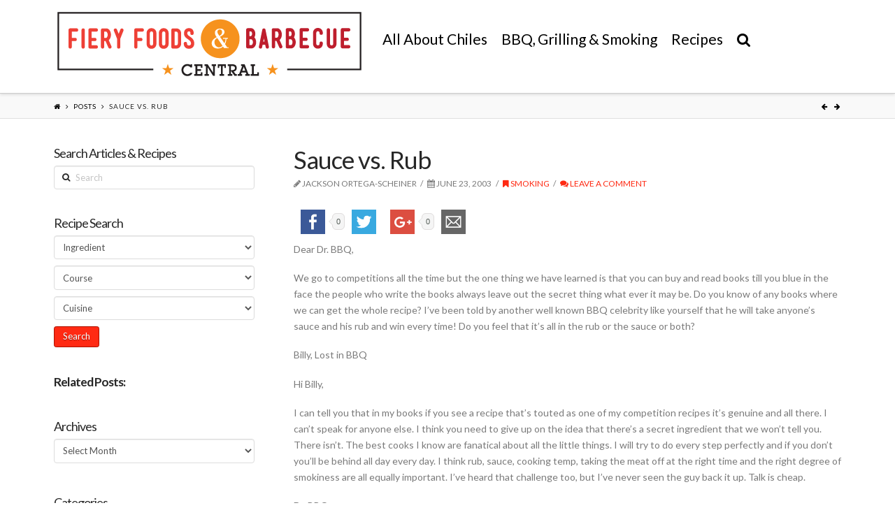

--- FILE ---
content_type: text/html; charset=UTF-8
request_url: https://www.fieryfoodscentral.com/2003/06/23/preparing-ribs-a-brisket-for-big-crowds/
body_size: 67787
content:





<!DOCTYPE html>
<!--[if IE 9]><html class="no-js ie9" dir="ltr" lang="en-US"
	prefix="og: https://ogp.me/ns#" ><![endif]-->
<!--[if gt IE 9]><!--><html class="no-js" dir="ltr" lang="en-US"
	prefix="og: https://ogp.me/ns#" ><!--<![endif]-->

<head>
  
<meta charset="UTF-8">
<meta name="viewport" content="width=device-width, initial-scale=1.0">

<link rel="pingback" href="https://www.fieryfoodscentral.com/xmlrpc.php"><link rel="shortcut icon" href="//www.fieryfoodscentral.com/wp-content/uploads/2015/09/favicon.ico"><link rel="apple-touch-icon-precomposed" href="//www.fieryfoodscentral.com/wp-content/uploads/2015/08/Fiery-Foods-Barbecue-Central-Touch-Icon.png"><meta name="msapplication-TileColor" content="#ffffff"><meta name="msapplication-TileImage" content="//www.fieryfoodscentral.com/wp-content/uploads/2015/08/Fiery-Foods-Barbecue-Central-Title-Icon.png">
		<!-- All in One SEO 4.3.1 - aioseo.com -->
		<title>Sauce vs. Rub - Fiery Foods &amp; Barbecue Central</title>
		<meta name="description" content="Dear Dr. BBQ, We go to competitions all the time but the one thing we have learned is that you can buy and read books till you blue in the face the people who write the books always leave out the secret thing what ever it may be. Do you know of any books where" />
		<meta name="robots" content="max-image-preview:large" />
		<link rel="canonical" href="https://www.fieryfoodscentral.com/2003/06/23/preparing-ribs-a-brisket-for-big-crowds/" />
		<meta name="generator" content="All in One SEO (AIOSEO) 4.3.1 " />
		<meta property="og:locale" content="en_US" />
		<meta property="og:site_name" content="Fiery Foods &amp; Barbecue Central - Fiery Foods &amp; Barbecue Central" />
		<meta property="og:type" content="article" />
		<meta property="og:title" content="Sauce vs. Rub - Fiery Foods &amp; Barbecue Central" />
		<meta property="og:description" content="Dear Dr. BBQ, We go to competitions all the time but the one thing we have learned is that you can buy and read books till you blue in the face the people who write the books always leave out the secret thing what ever it may be. Do you know of any books where" />
		<meta property="og:url" content="https://www.fieryfoodscentral.com/2003/06/23/preparing-ribs-a-brisket-for-big-crowds/" />
		<meta property="article:published_time" content="2003-06-23T00:00:00+00:00" />
		<meta property="article:modified_time" content="2016-07-19T20:19:43+00:00" />
		<meta name="twitter:card" content="summary_large_image" />
		<meta name="twitter:title" content="Sauce vs. Rub - Fiery Foods &amp; Barbecue Central" />
		<meta name="twitter:description" content="Dear Dr. BBQ, We go to competitions all the time but the one thing we have learned is that you can buy and read books till you blue in the face the people who write the books always leave out the secret thing what ever it may be. Do you know of any books where" />
		<script type="application/ld+json" class="aioseo-schema">
			{"@context":"https:\/\/schema.org","@graph":[{"@type":"BlogPosting","@id":"https:\/\/www.fieryfoodscentral.com\/2003\/06\/23\/preparing-ribs-a-brisket-for-big-crowds\/#blogposting","name":"Sauce vs. Rub - Fiery Foods & Barbecue Central","headline":"Sauce vs. Rub","author":{"@id":"https:\/\/www.fieryfoodscentral.com\/author\/marley84\/#author"},"publisher":{"@id":"https:\/\/www.fieryfoodscentral.com\/#organization"},"datePublished":"2003-06-23T00:00:00+00:00","dateModified":"2016-07-19T20:19:43+00:00","inLanguage":"en-US","mainEntityOfPage":{"@id":"https:\/\/www.fieryfoodscentral.com\/2003\/06\/23\/preparing-ribs-a-brisket-for-big-crowds\/#webpage"},"isPartOf":{"@id":"https:\/\/www.fieryfoodscentral.com\/2003\/06\/23\/preparing-ribs-a-brisket-for-big-crowds\/#webpage"},"articleSection":"Smoking"},{"@type":"BreadcrumbList","@id":"https:\/\/www.fieryfoodscentral.com\/2003\/06\/23\/preparing-ribs-a-brisket-for-big-crowds\/#breadcrumblist","itemListElement":[{"@type":"ListItem","@id":"https:\/\/www.fieryfoodscentral.com\/#listItem","position":1,"item":{"@type":"WebPage","@id":"https:\/\/www.fieryfoodscentral.com\/","name":"Home","description":"Fiery Foods & Barbecue Central","url":"https:\/\/www.fieryfoodscentral.com\/"},"nextItem":"https:\/\/www.fieryfoodscentral.com\/2003\/#listItem"},{"@type":"ListItem","@id":"https:\/\/www.fieryfoodscentral.com\/2003\/#listItem","position":2,"item":{"@type":"WebPage","@id":"https:\/\/www.fieryfoodscentral.com\/2003\/","name":"2003","url":"https:\/\/www.fieryfoodscentral.com\/2003\/"},"nextItem":"https:\/\/www.fieryfoodscentral.com\/2003\/06\/#listItem","previousItem":"https:\/\/www.fieryfoodscentral.com\/#listItem"},{"@type":"ListItem","@id":"https:\/\/www.fieryfoodscentral.com\/2003\/06\/#listItem","position":3,"item":{"@type":"WebPage","@id":"https:\/\/www.fieryfoodscentral.com\/2003\/06\/","name":"June","url":"https:\/\/www.fieryfoodscentral.com\/2003\/06\/"},"nextItem":"https:\/\/www.fieryfoodscentral.com\/2003\/06\/23\/#listItem","previousItem":"https:\/\/www.fieryfoodscentral.com\/2003\/#listItem"},{"@type":"ListItem","@id":"https:\/\/www.fieryfoodscentral.com\/2003\/06\/23\/#listItem","position":4,"item":{"@type":"WebPage","@id":"https:\/\/www.fieryfoodscentral.com\/2003\/06\/23\/","name":"23","url":"https:\/\/www.fieryfoodscentral.com\/2003\/06\/23\/"},"nextItem":"https:\/\/www.fieryfoodscentral.com\/2003\/06\/23\/preparing-ribs-a-brisket-for-big-crowds\/#listItem","previousItem":"https:\/\/www.fieryfoodscentral.com\/2003\/06\/#listItem"},{"@type":"ListItem","@id":"https:\/\/www.fieryfoodscentral.com\/2003\/06\/23\/preparing-ribs-a-brisket-for-big-crowds\/#listItem","position":5,"item":{"@type":"WebPage","@id":"https:\/\/www.fieryfoodscentral.com\/2003\/06\/23\/preparing-ribs-a-brisket-for-big-crowds\/","name":"Sauce vs. Rub","description":"Dear Dr. BBQ, We go to competitions all the time but the one thing we have learned is that you can buy and read books till you blue in the face the people who write the books always leave out the secret thing what ever it may be. Do you know of any books where","url":"https:\/\/www.fieryfoodscentral.com\/2003\/06\/23\/preparing-ribs-a-brisket-for-big-crowds\/"},"previousItem":"https:\/\/www.fieryfoodscentral.com\/2003\/06\/23\/#listItem"}]},{"@type":"Organization","@id":"https:\/\/www.fieryfoodscentral.com\/#organization","name":"Fiery Foods & Barbecue Central","url":"https:\/\/www.fieryfoodscentral.com\/"},{"@type":"Person","@id":"https:\/\/www.fieryfoodscentral.com\/author\/marley84\/#author","url":"https:\/\/www.fieryfoodscentral.com\/author\/marley84\/","name":"Jackson Ortega-Scheiner","image":{"@type":"ImageObject","@id":"https:\/\/www.fieryfoodscentral.com\/2003\/06\/23\/preparing-ribs-a-brisket-for-big-crowds\/#authorImage","url":"https:\/\/secure.gravatar.com\/avatar\/47646cd1a4bb54ab3409d50d0e064a1c?s=96&d=mm&r=g","width":96,"height":96,"caption":"Jackson Ortega-Scheiner"}},{"@type":"WebPage","@id":"https:\/\/www.fieryfoodscentral.com\/2003\/06\/23\/preparing-ribs-a-brisket-for-big-crowds\/#webpage","url":"https:\/\/www.fieryfoodscentral.com\/2003\/06\/23\/preparing-ribs-a-brisket-for-big-crowds\/","name":"Sauce vs. Rub - Fiery Foods & Barbecue Central","description":"Dear Dr. BBQ, We go to competitions all the time but the one thing we have learned is that you can buy and read books till you blue in the face the people who write the books always leave out the secret thing what ever it may be. Do you know of any books where","inLanguage":"en-US","isPartOf":{"@id":"https:\/\/www.fieryfoodscentral.com\/#website"},"breadcrumb":{"@id":"https:\/\/www.fieryfoodscentral.com\/2003\/06\/23\/preparing-ribs-a-brisket-for-big-crowds\/#breadcrumblist"},"author":{"@id":"https:\/\/www.fieryfoodscentral.com\/author\/marley84\/#author"},"creator":{"@id":"https:\/\/www.fieryfoodscentral.com\/author\/marley84\/#author"},"datePublished":"2003-06-23T00:00:00+00:00","dateModified":"2016-07-19T20:19:43+00:00"},{"@type":"WebSite","@id":"https:\/\/www.fieryfoodscentral.com\/#website","url":"https:\/\/www.fieryfoodscentral.com\/","name":"Fiery Foods & Barbecue Central","description":"Fiery Foods & Barbecue Central","inLanguage":"en-US","publisher":{"@id":"https:\/\/www.fieryfoodscentral.com\/#organization"}}]}
		</script>
		<!-- All in One SEO -->

<link rel='dns-prefetch' href='//fonts.googleapis.com' />
<link rel='dns-prefetch' href='//ajax.googleapis.com' />
<link rel="alternate" type="application/rss+xml" title="Fiery Foods &amp; Barbecue Central &raquo; Feed" href="https://www.fieryfoodscentral.com/feed/" />
<link rel="alternate" type="application/rss+xml" title="Fiery Foods &amp; Barbecue Central &raquo; Comments Feed" href="https://www.fieryfoodscentral.com/comments/feed/" />
<link rel="alternate" type="application/rss+xml" title="Fiery Foods &amp; Barbecue Central &raquo; Sauce vs. Rub Comments Feed" href="https://www.fieryfoodscentral.com/2003/06/23/preparing-ribs-a-brisket-for-big-crowds/feed/" />
<script type="text/javascript">
window._wpemojiSettings = {"baseUrl":"https:\/\/s.w.org\/images\/core\/emoji\/14.0.0\/72x72\/","ext":".png","svgUrl":"https:\/\/s.w.org\/images\/core\/emoji\/14.0.0\/svg\/","svgExt":".svg","source":{"concatemoji":"https:\/\/www.fieryfoodscentral.com\/wp-includes\/js\/wp-emoji-release.min.js?ver=6.1.9"}};
/*! This file is auto-generated */
!function(e,a,t){var n,r,o,i=a.createElement("canvas"),p=i.getContext&&i.getContext("2d");function s(e,t){var a=String.fromCharCode,e=(p.clearRect(0,0,i.width,i.height),p.fillText(a.apply(this,e),0,0),i.toDataURL());return p.clearRect(0,0,i.width,i.height),p.fillText(a.apply(this,t),0,0),e===i.toDataURL()}function c(e){var t=a.createElement("script");t.src=e,t.defer=t.type="text/javascript",a.getElementsByTagName("head")[0].appendChild(t)}for(o=Array("flag","emoji"),t.supports={everything:!0,everythingExceptFlag:!0},r=0;r<o.length;r++)t.supports[o[r]]=function(e){if(p&&p.fillText)switch(p.textBaseline="top",p.font="600 32px Arial",e){case"flag":return s([127987,65039,8205,9895,65039],[127987,65039,8203,9895,65039])?!1:!s([55356,56826,55356,56819],[55356,56826,8203,55356,56819])&&!s([55356,57332,56128,56423,56128,56418,56128,56421,56128,56430,56128,56423,56128,56447],[55356,57332,8203,56128,56423,8203,56128,56418,8203,56128,56421,8203,56128,56430,8203,56128,56423,8203,56128,56447]);case"emoji":return!s([129777,127995,8205,129778,127999],[129777,127995,8203,129778,127999])}return!1}(o[r]),t.supports.everything=t.supports.everything&&t.supports[o[r]],"flag"!==o[r]&&(t.supports.everythingExceptFlag=t.supports.everythingExceptFlag&&t.supports[o[r]]);t.supports.everythingExceptFlag=t.supports.everythingExceptFlag&&!t.supports.flag,t.DOMReady=!1,t.readyCallback=function(){t.DOMReady=!0},t.supports.everything||(n=function(){t.readyCallback()},a.addEventListener?(a.addEventListener("DOMContentLoaded",n,!1),e.addEventListener("load",n,!1)):(e.attachEvent("onload",n),a.attachEvent("onreadystatechange",function(){"complete"===a.readyState&&t.readyCallback()})),(e=t.source||{}).concatemoji?c(e.concatemoji):e.wpemoji&&e.twemoji&&(c(e.twemoji),c(e.wpemoji)))}(window,document,window._wpemojiSettings);
</script>
<style type="text/css">
img.wp-smiley,
img.emoji {
	display: inline !important;
	border: none !important;
	box-shadow: none !important;
	height: 1em !important;
	width: 1em !important;
	margin: 0 0.07em !important;
	vertical-align: -0.1em !important;
	background: none !important;
	padding: 0 !important;
}
</style>
	<link rel='stylesheet' id='formidable-css' href='https://www.fieryfoodscentral.com/wp-content/uploads/formidable/css/formidablepro.css?ver=11302108' type='text/css' media='all' />
<link rel='stylesheet' id='wp-block-library-css' href='https://www.fieryfoodscentral.com/wp-includes/css/dist/block-library/style.min.css?ver=6.1.9' type='text/css' media='all' />
<link rel='stylesheet' id='classic-theme-styles-css' href='https://www.fieryfoodscentral.com/wp-includes/css/classic-themes.min.css?ver=1' type='text/css' media='all' />
<style id='global-styles-inline-css' type='text/css'>
body{--wp--preset--color--black: #000000;--wp--preset--color--cyan-bluish-gray: #abb8c3;--wp--preset--color--white: #ffffff;--wp--preset--color--pale-pink: #f78da7;--wp--preset--color--vivid-red: #cf2e2e;--wp--preset--color--luminous-vivid-orange: #ff6900;--wp--preset--color--luminous-vivid-amber: #fcb900;--wp--preset--color--light-green-cyan: #7bdcb5;--wp--preset--color--vivid-green-cyan: #00d084;--wp--preset--color--pale-cyan-blue: #8ed1fc;--wp--preset--color--vivid-cyan-blue: #0693e3;--wp--preset--color--vivid-purple: #9b51e0;--wp--preset--gradient--vivid-cyan-blue-to-vivid-purple: linear-gradient(135deg,rgba(6,147,227,1) 0%,rgb(155,81,224) 100%);--wp--preset--gradient--light-green-cyan-to-vivid-green-cyan: linear-gradient(135deg,rgb(122,220,180) 0%,rgb(0,208,130) 100%);--wp--preset--gradient--luminous-vivid-amber-to-luminous-vivid-orange: linear-gradient(135deg,rgba(252,185,0,1) 0%,rgba(255,105,0,1) 100%);--wp--preset--gradient--luminous-vivid-orange-to-vivid-red: linear-gradient(135deg,rgba(255,105,0,1) 0%,rgb(207,46,46) 100%);--wp--preset--gradient--very-light-gray-to-cyan-bluish-gray: linear-gradient(135deg,rgb(238,238,238) 0%,rgb(169,184,195) 100%);--wp--preset--gradient--cool-to-warm-spectrum: linear-gradient(135deg,rgb(74,234,220) 0%,rgb(151,120,209) 20%,rgb(207,42,186) 40%,rgb(238,44,130) 60%,rgb(251,105,98) 80%,rgb(254,248,76) 100%);--wp--preset--gradient--blush-light-purple: linear-gradient(135deg,rgb(255,206,236) 0%,rgb(152,150,240) 100%);--wp--preset--gradient--blush-bordeaux: linear-gradient(135deg,rgb(254,205,165) 0%,rgb(254,45,45) 50%,rgb(107,0,62) 100%);--wp--preset--gradient--luminous-dusk: linear-gradient(135deg,rgb(255,203,112) 0%,rgb(199,81,192) 50%,rgb(65,88,208) 100%);--wp--preset--gradient--pale-ocean: linear-gradient(135deg,rgb(255,245,203) 0%,rgb(182,227,212) 50%,rgb(51,167,181) 100%);--wp--preset--gradient--electric-grass: linear-gradient(135deg,rgb(202,248,128) 0%,rgb(113,206,126) 100%);--wp--preset--gradient--midnight: linear-gradient(135deg,rgb(2,3,129) 0%,rgb(40,116,252) 100%);--wp--preset--duotone--dark-grayscale: url('#wp-duotone-dark-grayscale');--wp--preset--duotone--grayscale: url('#wp-duotone-grayscale');--wp--preset--duotone--purple-yellow: url('#wp-duotone-purple-yellow');--wp--preset--duotone--blue-red: url('#wp-duotone-blue-red');--wp--preset--duotone--midnight: url('#wp-duotone-midnight');--wp--preset--duotone--magenta-yellow: url('#wp-duotone-magenta-yellow');--wp--preset--duotone--purple-green: url('#wp-duotone-purple-green');--wp--preset--duotone--blue-orange: url('#wp-duotone-blue-orange');--wp--preset--font-size--small: 13px;--wp--preset--font-size--medium: 20px;--wp--preset--font-size--large: 36px;--wp--preset--font-size--x-large: 42px;--wp--preset--spacing--20: 0.44rem;--wp--preset--spacing--30: 0.67rem;--wp--preset--spacing--40: 1rem;--wp--preset--spacing--50: 1.5rem;--wp--preset--spacing--60: 2.25rem;--wp--preset--spacing--70: 3.38rem;--wp--preset--spacing--80: 5.06rem;}:where(.is-layout-flex){gap: 0.5em;}body .is-layout-flow > .alignleft{float: left;margin-inline-start: 0;margin-inline-end: 2em;}body .is-layout-flow > .alignright{float: right;margin-inline-start: 2em;margin-inline-end: 0;}body .is-layout-flow > .aligncenter{margin-left: auto !important;margin-right: auto !important;}body .is-layout-constrained > .alignleft{float: left;margin-inline-start: 0;margin-inline-end: 2em;}body .is-layout-constrained > .alignright{float: right;margin-inline-start: 2em;margin-inline-end: 0;}body .is-layout-constrained > .aligncenter{margin-left: auto !important;margin-right: auto !important;}body .is-layout-constrained > :where(:not(.alignleft):not(.alignright):not(.alignfull)){max-width: var(--wp--style--global--content-size);margin-left: auto !important;margin-right: auto !important;}body .is-layout-constrained > .alignwide{max-width: var(--wp--style--global--wide-size);}body .is-layout-flex{display: flex;}body .is-layout-flex{flex-wrap: wrap;align-items: center;}body .is-layout-flex > *{margin: 0;}:where(.wp-block-columns.is-layout-flex){gap: 2em;}.has-black-color{color: var(--wp--preset--color--black) !important;}.has-cyan-bluish-gray-color{color: var(--wp--preset--color--cyan-bluish-gray) !important;}.has-white-color{color: var(--wp--preset--color--white) !important;}.has-pale-pink-color{color: var(--wp--preset--color--pale-pink) !important;}.has-vivid-red-color{color: var(--wp--preset--color--vivid-red) !important;}.has-luminous-vivid-orange-color{color: var(--wp--preset--color--luminous-vivid-orange) !important;}.has-luminous-vivid-amber-color{color: var(--wp--preset--color--luminous-vivid-amber) !important;}.has-light-green-cyan-color{color: var(--wp--preset--color--light-green-cyan) !important;}.has-vivid-green-cyan-color{color: var(--wp--preset--color--vivid-green-cyan) !important;}.has-pale-cyan-blue-color{color: var(--wp--preset--color--pale-cyan-blue) !important;}.has-vivid-cyan-blue-color{color: var(--wp--preset--color--vivid-cyan-blue) !important;}.has-vivid-purple-color{color: var(--wp--preset--color--vivid-purple) !important;}.has-black-background-color{background-color: var(--wp--preset--color--black) !important;}.has-cyan-bluish-gray-background-color{background-color: var(--wp--preset--color--cyan-bluish-gray) !important;}.has-white-background-color{background-color: var(--wp--preset--color--white) !important;}.has-pale-pink-background-color{background-color: var(--wp--preset--color--pale-pink) !important;}.has-vivid-red-background-color{background-color: var(--wp--preset--color--vivid-red) !important;}.has-luminous-vivid-orange-background-color{background-color: var(--wp--preset--color--luminous-vivid-orange) !important;}.has-luminous-vivid-amber-background-color{background-color: var(--wp--preset--color--luminous-vivid-amber) !important;}.has-light-green-cyan-background-color{background-color: var(--wp--preset--color--light-green-cyan) !important;}.has-vivid-green-cyan-background-color{background-color: var(--wp--preset--color--vivid-green-cyan) !important;}.has-pale-cyan-blue-background-color{background-color: var(--wp--preset--color--pale-cyan-blue) !important;}.has-vivid-cyan-blue-background-color{background-color: var(--wp--preset--color--vivid-cyan-blue) !important;}.has-vivid-purple-background-color{background-color: var(--wp--preset--color--vivid-purple) !important;}.has-black-border-color{border-color: var(--wp--preset--color--black) !important;}.has-cyan-bluish-gray-border-color{border-color: var(--wp--preset--color--cyan-bluish-gray) !important;}.has-white-border-color{border-color: var(--wp--preset--color--white) !important;}.has-pale-pink-border-color{border-color: var(--wp--preset--color--pale-pink) !important;}.has-vivid-red-border-color{border-color: var(--wp--preset--color--vivid-red) !important;}.has-luminous-vivid-orange-border-color{border-color: var(--wp--preset--color--luminous-vivid-orange) !important;}.has-luminous-vivid-amber-border-color{border-color: var(--wp--preset--color--luminous-vivid-amber) !important;}.has-light-green-cyan-border-color{border-color: var(--wp--preset--color--light-green-cyan) !important;}.has-vivid-green-cyan-border-color{border-color: var(--wp--preset--color--vivid-green-cyan) !important;}.has-pale-cyan-blue-border-color{border-color: var(--wp--preset--color--pale-cyan-blue) !important;}.has-vivid-cyan-blue-border-color{border-color: var(--wp--preset--color--vivid-cyan-blue) !important;}.has-vivid-purple-border-color{border-color: var(--wp--preset--color--vivid-purple) !important;}.has-vivid-cyan-blue-to-vivid-purple-gradient-background{background: var(--wp--preset--gradient--vivid-cyan-blue-to-vivid-purple) !important;}.has-light-green-cyan-to-vivid-green-cyan-gradient-background{background: var(--wp--preset--gradient--light-green-cyan-to-vivid-green-cyan) !important;}.has-luminous-vivid-amber-to-luminous-vivid-orange-gradient-background{background: var(--wp--preset--gradient--luminous-vivid-amber-to-luminous-vivid-orange) !important;}.has-luminous-vivid-orange-to-vivid-red-gradient-background{background: var(--wp--preset--gradient--luminous-vivid-orange-to-vivid-red) !important;}.has-very-light-gray-to-cyan-bluish-gray-gradient-background{background: var(--wp--preset--gradient--very-light-gray-to-cyan-bluish-gray) !important;}.has-cool-to-warm-spectrum-gradient-background{background: var(--wp--preset--gradient--cool-to-warm-spectrum) !important;}.has-blush-light-purple-gradient-background{background: var(--wp--preset--gradient--blush-light-purple) !important;}.has-blush-bordeaux-gradient-background{background: var(--wp--preset--gradient--blush-bordeaux) !important;}.has-luminous-dusk-gradient-background{background: var(--wp--preset--gradient--luminous-dusk) !important;}.has-pale-ocean-gradient-background{background: var(--wp--preset--gradient--pale-ocean) !important;}.has-electric-grass-gradient-background{background: var(--wp--preset--gradient--electric-grass) !important;}.has-midnight-gradient-background{background: var(--wp--preset--gradient--midnight) !important;}.has-small-font-size{font-size: var(--wp--preset--font-size--small) !important;}.has-medium-font-size{font-size: var(--wp--preset--font-size--medium) !important;}.has-large-font-size{font-size: var(--wp--preset--font-size--large) !important;}.has-x-large-font-size{font-size: var(--wp--preset--font-size--x-large) !important;}
.wp-block-navigation a:where(:not(.wp-element-button)){color: inherit;}
:where(.wp-block-columns.is-layout-flex){gap: 2em;}
.wp-block-pullquote{font-size: 1.5em;line-height: 1.6;}
</style>
<link rel='stylesheet' id='rs-plugin-settings-css' href='https://www.fieryfoodscentral.com/wp-content/plugins/revslider/public/assets/css/settings.css?ver=5.0.9' type='text/css' media='all' />
<style id='rs-plugin-settings-inline-css' type='text/css'>
.tp-caption a{color:#ff7302;text-shadow:none;-webkit-transition:all 0.2s ease-out;-moz-transition:all 0.2s ease-out;-o-transition:all 0.2s ease-out;-ms-transition:all 0.2s ease-out}.tp-caption a:hover{color:#ffa902}
</style>
<link rel='stylesheet' id='wpurp_style_minified-css' href='https://www.fieryfoodscentral.com/wp-content/plugins/wp-ultimate-recipe-premium/core/assets/wpurp-public-forced.css?ver=2.8.1' type='text/css' media='all' />
<link rel='stylesheet' id='wpurp_style1-css' href='https://www.fieryfoodscentral.com/wp-content/plugins/wp-ultimate-recipe-premium/core/vendor/font-awesome/css/font-awesome.min.css?ver=2.8.1' type='text/css' media='all' />
<link rel='stylesheet' id='wpurp_style2-css' href='//fonts.googleapis.com/css?family=Open+Sans&#038;ver=2.8.1' type='text/css' media='all' />
<link rel='stylesheet' id='wpurp_style3-css' href='https://www.fieryfoodscentral.com/wp-content/plugins/wp-ultimate-recipe-premium/core/vendor/select2/select2.css?ver=2.8.1' type='text/css' media='all' />
<link rel='stylesheet' id='wpurp_style4-css' href='//ajax.googleapis.com/ajax/libs/jqueryui/1.10.4/themes/smoothness/jquery-ui.css?ver=2.8.1' type='text/css' media='all' />
<link rel='stylesheet' id='wpupg_style1-css' href='https://www.fieryfoodscentral.com/wp-content/plugins/wp-ultimate-recipe-premium/premium/vendor/wp-ultimate-post-grid-premium/core/css/filter.css?ver=1.9' type='text/css' media='all' />
<link rel='stylesheet' id='wpupg_style2-css' href='https://www.fieryfoodscentral.com/wp-content/plugins/wp-ultimate-recipe-premium/premium/vendor/wp-ultimate-post-grid-premium/core/css/pagination.css?ver=1.9' type='text/css' media='all' />
<link rel='stylesheet' id='wpupg_style3-css' href='https://www.fieryfoodscentral.com/wp-content/plugins/wp-ultimate-recipe-premium/premium/vendor/wp-ultimate-post-grid-premium/core/css/grid.css?ver=1.9' type='text/css' media='all' />
<link rel='stylesheet' id='wpupg_style4-css' href='https://www.fieryfoodscentral.com/wp-content/plugins/wp-ultimate-recipe-premium/premium/vendor/wp-ultimate-post-grid-premium/core/css/layout_base_forced.css?ver=1.9' type='text/css' media='all' />
<link rel='stylesheet' id='wpupg_style5-css' href='https://www.fieryfoodscentral.com/wp-content/plugins/wp-ultimate-recipe-premium/premium/vendor/wp-ultimate-post-grid-premium/premium/addons/filter-dropdown/css/filter-dropdown.css?ver=1.9' type='text/css' media='all' />
<link rel='stylesheet' id='wpupg_style6-css' href='https://www.fieryfoodscentral.com/wp-content/plugins/wp-ultimate-recipe-premium/premium/vendor/wp-ultimate-post-grid-premium/core/vendor/select2/css/select2.css?ver=1.9' type='text/css' media='all' />
<link rel='stylesheet' id='recent-facebook-posts-css-css' href='https://www.fieryfoodscentral.com/wp-content/plugins/recent-facebook-posts/assets/css/default.min.css?ver=2.0.8' type='text/css' media='all' />
<link rel='stylesheet' id='x-stack-css' href='https://www.fieryfoodscentral.com/wp-content/themes/x/framework/css/site/stacks/integrity-light.css?ver=4.1.1' type='text/css' media='all' />
<link rel='stylesheet' id='x-child-css' href='https://www.fieryfoodscentral.com/wp-content/themes/x-child/style.css?ver=4.1.1' type='text/css' media='all' />
<link rel='stylesheet' id='x-font-custom-css' href='//fonts.googleapis.com/css?family=Lato%3A400%2C400italic%2C700%2C700italic%7CLato%3A400%7CLato%3A400%7CLato%3A400&#038;subset=latin%2Clatin-ext&#038;ver=4.1.1' type='text/css' media='all' />
<link rel='stylesheet' id='x-fa-icon-classes-css' href='https://www.fieryfoodscentral.com/wp-content/plugins/cornerstone/assets/css/site/fa-icon-classes.css?ver=1.2.0' type='text/css' media='all' />
<link rel='stylesheet' id='arpw-style-css' href='https://www.fieryfoodscentral.com/wp-content/plugins/advanced-random-posts-widget/assets/css/arpw-frontend.css?ver=6.1.9' type='text/css' media='all' />
<link rel='stylesheet' id='yarpp-thumbnails-css' href='https://www.fieryfoodscentral.com/wp-content/plugins/yet-another-related-posts-plugin/style/styles_thumbnails.css?ver=5.30.2' type='text/css' media='all' />
<style id='yarpp-thumbnails-inline-css' type='text/css'>
.yarpp-thumbnails-horizontal .yarpp-thumbnail {width: 130px;height: 170px;margin: 5px;margin-left: 0px;}.yarpp-thumbnail > img, .yarpp-thumbnail-default {width: 120px;height: 120px;margin: 5px;}.yarpp-thumbnails-horizontal .yarpp-thumbnail-title {margin: 7px;margin-top: 0px;width: 120px;}.yarpp-thumbnail-default > img {min-height: 120px;min-width: 120px;}
</style>
<script type='text/javascript' src='https://www.fieryfoodscentral.com/wp-includes/js/jquery/jquery.min.js?ver=3.6.1' id='jquery-core-js'></script>
<script type='text/javascript' src='https://www.fieryfoodscentral.com/wp-includes/js/jquery/jquery-migrate.min.js?ver=3.3.2' id='jquery-migrate-js'></script>
<script type='text/javascript' src='https://www.fieryfoodscentral.com/wp-content/plugins/revslider/public/assets/js/jquery.themepunch.tools.min.js?ver=5.0.9' id='tp-tools-js'></script>
<script type='text/javascript' src='https://www.fieryfoodscentral.com/wp-content/plugins/revslider/public/assets/js/jquery.themepunch.revolution.min.js?ver=5.0.9' id='revmin-js'></script>
<script type='text/javascript' src='https://www.fieryfoodscentral.com/wp-content/themes/x/framework/js/dist/site/x-head.min.js?ver=4.1.1' id='x-site-head-js'></script>
<script type='text/javascript' src='https://www.fieryfoodscentral.com/wp-content/plugins/cornerstone/assets/js/dist/site/cs-head.min.js?ver=1.2.0' id='cornerstone-site-head-js'></script>
<link rel="https://api.w.org/" href="https://www.fieryfoodscentral.com/wp-json/" /><link rel="alternate" type="application/json" href="https://www.fieryfoodscentral.com/wp-json/wp/v2/posts/392" /><link rel='shortlink' href='https://www.fieryfoodscentral.com/?p=392' />
<link rel="alternate" type="application/json+oembed" href="https://www.fieryfoodscentral.com/wp-json/oembed/1.0/embed?url=https%3A%2F%2Fwww.fieryfoodscentral.com%2F2003%2F06%2F23%2Fpreparing-ribs-a-brisket-for-big-crowds%2F" />
<link rel="alternate" type="text/xml+oembed" href="https://www.fieryfoodscentral.com/wp-json/oembed/1.0/embed?url=https%3A%2F%2Fwww.fieryfoodscentral.com%2F2003%2F06%2F23%2Fpreparing-ribs-a-brisket-for-big-crowds%2F&#038;format=xml" />
<style type="text/css">	.ssba {
									
									
									
									
								}
								.ssba img
								{
									width: 55px !important;
									padding: 10px;
									border:  0;
									box-shadow: none !important;
									display: inline !important;
									vertical-align: middle;
								}
								.ssba, .ssba a
								{
									text-decoration:none;
									border:0;
									background: none;
									
									
									
									font-weight: bold;
								}.ssba_sharecount:after, .ssba_sharecount:before {
									right: 100%;
									border: solid transparent;
									content: " ";
									height: 0;
									width: 0;
									position: absolute;
									pointer-events: none;
								}
								.ssba_sharecount:after {
									border-color: rgba(224, 221, 221, 0);
									border-right-color: #f5f5f5;
									border-width: 5px;
									top: 50%;
									margin-top: -5px;
								}
								.ssba_sharecount:before {
									border-color: rgba(85, 94, 88, 0);
									border-right-color: #e0dddd;
									border-width: 6px;
									top: 50%;
									margin-top: -6px;
								}
								.ssba_sharecount {
									font: 11px Arial, Helvetica, sans-serif;

									padding: 5px;
									-khtml-border-radius: 6px;
									-o-border-radius: 6px;
									-webkit-border-radius: 6px;
									-moz-border-radius: 6px;
									border-radius: 6px;
									position: relative;
									border: 1px solid #e0dddd;color: #555e58;
										background: #f5f5f5;
									}
									.ssba_sharecount:after {
										border-right-color: #f5f5f5;
									}</style><meta property="og:site_name" content="Fiery Foods &amp; Barbecue Central"><meta property="og:title" content="Sauce vs. Rub"><meta property="og:description" content="Dear Dr. BBQ, We go to competitions all the time but the one thing we have learned is that you can buy and read books till you blue in the face the people who write&hellip;"><meta property="og:image" content=""><meta property="og:url" content="https://www.fieryfoodscentral.com/2003/06/23/preparing-ribs-a-brisket-for-big-crowds/"><meta property="og:type" content="article"><meta property="fb:app_id" content="1624830901120116"><meta name="generator" content="Powered by Slider Revolution 5.0.9 - responsive, Mobile-Friendly Slider Plugin for WordPress with comfortable drag and drop interface." />
<style type="text/css">.select2wpupg-selection, .select2wpupg-dropdown { border-color: #AAAAAA!important; }.select2wpupg-selection__arrow b { border-top-color: #AAAAAA!important; }.select2wpupg-container--open .select2wpupg-selection__arrow b { border-bottom-color: #AAAAAA!important; }.select2wpupg-selection__placeholder, .select2wpupg-search__field, .select2wpupg-selection__rendered, .select2wpupg-results__option { color: #444444!important; }.select2wpupg-search__field::-webkit-input-placeholder { color: #444444!important; }.select2wpupg-search__field:-moz-placeholder { color: #444444!important; }.select2wpupg-search__field::-moz-placeholder { color: #444444!important; }.select2wpupg-search__field:-ms-input-placeholder { color: #444444!important; }.select2wpupg-results__option--highlighted { color: #FFFFFF!important; background-color: #5897FB!important; }</style><style id="x-customizer-css-output" type="text/css">a,h1 a:hover,h2 a:hover,h3 a:hover,h4 a:hover,h5 a:hover,h6 a:hover,.x-topbar .p-info a:hover,.x-breadcrumb-wrap a:hover,.widget ul li a:hover,.widget ol li a:hover,.widget.widget_text ul li a,.widget.widget_text ol li a,.widget_nav_menu .current-menu-item > a,.x-widgetbar .widget ul li a:hover,.x-accordion-heading .x-accordion-toggle:hover,.x-comment-author a:hover,.x-comment-time:hover,.x-recent-posts a:hover .h-recent-posts{color:#ff2a13;}a:hover,.widget.widget_text ul li a:hover,.widget.widget_text ol li a:hover,.x-twitter-widget ul li a:hover{color:#d80f0f;}.rev_slider_wrapper,a.x-img-thumbnail:hover,.x-slider-container.below,.page-template-template-blank-3-php .x-slider-container.above,.page-template-template-blank-6-php .x-slider-container.above{border-color:#ff2a13;}.entry-thumb:before,.pagination span.current,.flex-direction-nav a,.flex-control-nav a:hover,.flex-control-nav a.flex-active,.mejs-time-current,.x-dropcap,.x-skill-bar .bar,.x-pricing-column.featured h2,.h-comments-title small,.x-entry-share .x-share:hover,.x-highlight,.x-recent-posts .x-recent-posts-img:after{background-color:#ff2a13;}.x-nav-tabs > .active > a,.x-nav-tabs > .active > a:hover{box-shadow:inset 0 3px 0 0 #ff2a13;}.x-main{width:69.536945%;}.x-sidebar{width:25.536945%;}.x-topbar .p-info,.x-topbar .p-info a,.x-navbar .desktop .x-nav > li > a,.x-navbar .desktop .sub-menu a,.x-navbar .mobile .x-nav li > a,.x-breadcrumb-wrap a,.x-breadcrumbs .delimiter{color:#000000;}.x-navbar .desktop .x-nav > li > a:hover,.x-navbar .desktop .x-nav > .x-active > a,.x-navbar .desktop .x-nav > .current-menu-item > a,.x-navbar .desktop .sub-menu a:hover,.x-navbar .desktop .sub-menu .x-active > a,.x-navbar .desktop .sub-menu .current-menu-item > a,.x-navbar .desktop .x-nav .x-megamenu > .sub-menu > li > a,.x-navbar .mobile .x-nav li > a:hover,.x-navbar .mobile .x-nav .x-active > a,.x-navbar .mobile .x-nav .current-menu-item > a{color:#dd3333;}.x-navbar .desktop .x-nav > li > a:hover,.x-navbar .desktop .x-nav > .x-active > a,.x-navbar .desktop .x-nav > .current-menu-item > a{box-shadow:inset 0 4px 0 0 #ff2a13;}.x-navbar .desktop .x-nav > li > a{height:90px;padding-top:45px;}.x-navbar .desktop .x-nav > li ul{top:75px;;}.x-comment-author,.x-comment-time,.comment-form-author label,.comment-form-email label,.comment-form-url label,.comment-form-rating label,.comment-form-comment label,.widget_calendar #wp-calendar caption,.widget.widget_rss li .rsswidget{font-family:Lato;font-weight:400;}.p-landmark-sub,.p-meta,input,button,select,textarea{font-family:Lato;}@media (max-width:979px){.x-widgetbar{left:0;right:0;}}body{font-size:14px;font-style:normal;font-weight:400;background-color:#ffffff;}a:focus,select:focus,input[type="file"]:focus,input[type="radio"]:focus,input[type="submit"]:focus,input[type="checkbox"]:focus{outline:thin dotted #333;outline:5px auto #ff2a13;outline-offset:-1px;}h1,h2,h3,h4,h5,h6,.h1,.h2,.h3,.h4,.h5,.h6{font-style:normal;font-weight:400;letter-spacing:-1px;}.w-h{font-weight:400 !important;}.x-container.width{width:88%;}.x-container.max{max-width:1200px;}.x-main.full{float:none;display:block;width:auto;}@media (max-width:979px){.x-main.full,.x-main.left,.x-main.right,.x-sidebar.left,.x-sidebar.right{float:none;display:block;width:auto !important;}}.entry-header,.entry-content{font-size:14px;}.x-brand{font-style:normal;font-weight:400;letter-spacing:-3px;}body,input,button,select,textarea{font-family:"Lato","Helvetica Neue",Helvetica,sans-serif;}h1,h2,h3,h4,h5,h6,.h1,.h2,.h3,.h4,.h5,.h6{font-family:"Lato","Helvetica Neue",Helvetica,sans-serif;}.x-brand{font-family:"Lato","Helvetica Neue",Helvetica,sans-serif;}.x-navbar .x-nav > li > a{font-family:"Lato","Helvetica Neue",Helvetica,sans-serif;}.x-navbar{font-size:12px;}.x-navbar-inner{min-height:90px;}.x-brand{font-size:54px;font-size:5.4rem;}.x-navbar .x-brand{margin-top:13px;}.x-navbar .x-nav-wrap .x-nav > li > a{font-style:normal;font-weight:400;letter-spacing:px;}.x-navbar .desktop .x-nav > li > a:not(.x-btn-navbar-woocommerce){padding-left:px;padding-right:px;}.x-navbar .desktop .x-nav > li > a > span{margin-right:-px;}.x-btn-navbar{margin-top:20px;}.x-btn-navbar,.x-btn-navbar.collapsed{font-size:24px;}@media (max-width:979px){}.x-btn,.button,[type="submit"]{color:#ffffff;border-color:#ac1100;background-color:#ff2a13;text-shadow:0 0.075em 0.075em rgba(0,0,0,0.5);border-radius:0.25em;padding:0.385em 0.923em 0.538em;font-size:13px;}.x-btn:hover,.button:hover,[type="submit"]:hover{color:#ffffff;border-color:#600900;background-color:#ef2201;text-shadow:0 0.075em 0.075em rgba(0,0,0,0.5);}.x-btn.x-btn-real,.x-btn.x-btn-real:hover{margin-bottom:0.25em;text-shadow:0 0.075em 0.075em rgba(0,0,0,0.65);}.x-btn.x-btn-real{box-shadow:0 0.25em 0 0 #a71000,0 4px 9px rgba(0,0,0,0.75);}.x-btn.x-btn-real:hover{box-shadow:0 0.25em 0 0 #a71000,0 4px 9px rgba(0,0,0,0.75);}.x-btn.x-btn-flat,.x-btn.x-btn-flat:hover{margin-bottom:0;text-shadow:0 0.075em 0.075em rgba(0,0,0,0.65);box-shadow:none;}.x-btn.x-btn-transparent,.x-btn.x-btn-transparent:hover{margin-bottom:0;border-width:3px;text-shadow:none;text-transform:uppercase;background-color:transparent;box-shadow:none;}</style>
    <style id="x-customizer-css-custom" type="text/css">
      .x-topbar {
    border-bottom: none;
   padding-bottom: 20px;
}

.single .entry-featured {
    position: relative;
    width: 250px;
    float: left;
    margin-top: 20px;
    margin-right: 30px;
    margin-bottom: 20px;
    margin-left: 30px;
}

.blog .entry-featured {
    position: relative;
    width: 250px;
    float: left;
    margin-top: 20px;
    margin-right: 30px;
    margin-bottom: 20px;
    margin-left: 30px;
}

.entry-featured {
position: relative;
width: 250px;
float: left;
margin-top: 20px;
    margin-right: 30px;
    margin-bottom: 20px;
    margin-left: 30px;
box-shadow: none;
    transform: translate3d(0px, 0px, 0px);
}

.has-post-thumbnail .entry-featured {
    border-bottom: none;
}

.x-navbar .desktop .x-nav>li>a {
    box-shadow: none !important;
}

body .x-navbar .x-nav li>a>span:after {
    display:none;
}

.x-navbar .x-nav > li > a {
font-size: 21px;
}

.x-navbar .x-nav .sub-menu a {
   font-size: 14px;
}

.x-header-landmark {
    display: none;
}

.masthead-inline .desktop .x-nav {
    display: block;
    float: left;
    margin-left: 15px;
}

.x-navbar .desktop .x-nav > li ul {
    top: 90px;
}

.x-navbar {
    padding-bottom: 20px;
}

h1, .h1 {
  font-size: 24px;
}

h2, .h2 {
 font-size: 18px; 
}

h3, .h3 {
  font-size: 16px;
}

h4, .h4 {
  font-size: 14px;
}

.x-navbar .desktop .x-nav > li > a {
padding-left: 10px;
padding-right: 10px;
}

.entry-wrap {
    display: block;
    padding: 0px;
        padding-top: 0px;
        padding-right: 0px;
        padding-bottom: 0px;
        padding-left: 0px;
    background-color: #FFF;
    border-radius: 4px;
    box-shadow: none;
}

.x-recent-posts .x-recent-posts-img:after {
  background-color: transparent;
}

.x-recent-posts .format-standard .x-recent-posts-img:before {
content: "" !important;
}

.archive .entry-thumb:before {
    content: "" !important;
}

.x-topbar .p-info a {
    border-bottom: none;
}

.x-topbar {
text-align: left !important;
}

@media (max-width: 767px) {
.x-topbar .p-info {
background-color: transparent;
}
}

@media (max-width: 650px) {
  a.x-brand.img { 
     max-width: 250px; 
  }
}

.masthead-inline .x-navbar .desktop .sub-menu {
    left: 10px;
    right: auto;
}

.h-widget {
  font-size: 18px;
}

.entry-thumb:before {
	background-color: transparent !important;
	content: "";
}

.x-recent-posts a:hover img {
  opacity:1;
}

.archive a.entry-thumb:hover img {
opacity: 1;
}

.archive a.entry-thumb:hover:before {
opacity: 0;
}

.blog a.entry-thumb:hover:before {
opacity: 0 !important;
}

.blog a.entry-thumb:hover img {
opacity: 1 !important;
}

.wpurp-container {
    float: none;
}

.no-post-thumbnail .entry-featured {
    display: none;
}

.x-topbar .x-social-global {
    display: none;
}

.profile_pass-wrap input, .text-wrap.label-above input, .text-wrap.label-below input, .text-wrap.label-inside input, .textarea-wrap.label-above textarea, .textarea-wrap.label-below textarea, .textarea-wrap.label-inside textarea, .list-dropdown-wrap.label-above select, .list-dropdown-wrap.label-below select {
    width: 90% !important;
    height: 30px;
}

.x-navbar .x-nav > li#menu-item-13398 > a {
font-weight: bold;
}

.widget ul, .widget ol {
    border-top: none !important;
    border-right: none !important;
    border-left: none !important;
}    </style>

  </head>

<body class="post-template-default single single-post postid-392 single-format-standard x-integrity x-integrity-light x-navbar-static-active x-full-width-layout-active x-sidebar-content-active x-portfolio-meta-disabled x-v4_1_1 x-child-theme-active cornerstone-v1_2_0">

  
    <div id="fb-root"></div>

    <script>
      window.fbAsyncInit = function() {
        FB.init({
          appId   : '1624830901120116',
          xfbml   : true,
          version : 'v2.1'
        });
      };

      (function(d, s, id){
         var js, fjs = d.getElementsByTagName(s)[0];
         if (d.getElementById(id)) {return;}
         js = d.createElement(s); js.id = id;
         js.src = "//connect.facebook.net/en_US/sdk.js";
         fjs.parentNode.insertBefore(js, fjs);
       }(document, 'script', 'facebook-jssdk'));
    </script>

  
  <div id="top" class="site">

  
  
  <header class="masthead masthead-inline" role="banner">
    
    

  <div class="x-navbar-wrap">
    <div class="x-navbar">
      <div class="x-navbar-inner">
        <div class="x-container max width">
          

<a href="https://www.fieryfoodscentral.com/" class="x-brand img" title="Fiery Foods &amp; Barbecue Central">
  <img src="//www.fieryfoodscentral.com/wp-content/uploads/2015/08/Fiery-Foods-Barbecue-Central1.png" alt="Fiery Foods &amp; Barbecue Central"></a>          
<a href="#" class="x-btn-navbar collapsed" data-toggle="collapse" data-target=".x-nav-wrap.mobile">
  <i class="x-icon-bars" data-x-icon="&#xf0c9;"></i>
  <span class="visually-hidden">Navigation</span>
</a>

<nav class="x-nav-wrap desktop" role="navigation">
  <ul id="menu-primary-menu" class="x-nav"><li id="menu-item-5166" class="menu-item menu-item-type-taxonomy menu-item-object-category menu-item-has-children menu-item-5166 tax-item tax-item-5"><a href="https://www.fieryfoodscentral.com/category/sec-all-about-chiles/"><span>All About Chiles</span></a>
<ul class="sub-menu">
	<li id="menu-item-5214" class="menu-item menu-item-type-taxonomy menu-item-object-category menu-item-5214 tax-item tax-item-19"><a href="https://www.fieryfoodscentral.com/category/sec-all-about-chiles/chile-pepper-gardening/"><span>Chile Pepper Gardening</span></a></li>
	<li id="menu-item-5215" class="menu-item menu-item-type-taxonomy menu-item-object-category menu-item-5215 tax-item tax-item-22"><a href="https://www.fieryfoodscentral.com/category/sec-all-about-chiles/askdave/"><span>Chile FAQ Archives</span></a></li>
	<li id="menu-item-5223" class="menu-item menu-item-type-taxonomy menu-item-object-category menu-item-5223 tax-item tax-item-20"><a href="https://www.fieryfoodscentral.com/category/sec-all-about-chiles/cooking-with-chiles/"><span>Cooking with Chiles</span></a></li>
	<li id="menu-item-5221" class="menu-item menu-item-type-taxonomy menu-item-object-category menu-item-5221 tax-item tax-item-16"><a href="https://www.fieryfoodscentral.com/category/sec-all-about-chiles/pepper-profiles/"><span>Pepper Profiles</span></a></li>
	<li id="menu-item-5227" class="menu-item menu-item-type-taxonomy menu-item-object-category menu-item-5227 tax-item tax-item-17"><a href="https://www.fieryfoodscentral.com/category/sec-all-about-chiles/chiles-around-the-world/"><span>Chiles Around the World</span></a></li>
	<li id="menu-item-5228" class="menu-item menu-item-type-taxonomy menu-item-object-category menu-item-5228 tax-item tax-item-18"><a href="https://www.fieryfoodscentral.com/category/sec-all-about-chiles/article-archives/"><span>More Chile Pepper Stories</span></a></li>
</ul>
</li>
<li id="menu-item-5229" class="menu-item menu-item-type-taxonomy menu-item-object-category current-post-ancestor menu-item-has-children menu-item-5229 tax-item tax-item-6"><a href="https://www.fieryfoodscentral.com/category/sec-bbq-grilling-a-smoking/"><span>BBQ, Grilling &amp; Smoking</span></a>
<ul class="sub-menu">
	<li id="menu-item-5230" class="menu-item menu-item-type-taxonomy menu-item-object-category menu-item-5230 tax-item tax-item-32"><a href="https://www.fieryfoodscentral.com/category/sec-bbq-grilling-a-smoking/eyewitness-historical-barbecue/"><span>Eyewitness Historical Barbecue</span></a></li>
	<li id="menu-item-5232" class="menu-item menu-item-type-taxonomy menu-item-object-category menu-item-5232 tax-item tax-item-23"><a href="https://www.fieryfoodscentral.com/category/sec-bbq-grilling-a-smoking/barbecue-around-the-world/"><span>Barbecue Around the World</span></a></li>
	<li id="menu-item-5233" class="menu-item menu-item-type-taxonomy menu-item-object-category menu-item-5233 tax-item tax-item-28"><a href="https://www.fieryfoodscentral.com/category/sec-bbq-grilling-a-smoking/grilling-101/"><span>Grilling 101</span></a></li>
	<li id="menu-item-5236" class="menu-item menu-item-type-taxonomy menu-item-object-category menu-item-5236 tax-item tax-item-24"><a href="https://www.fieryfoodscentral.com/category/sec-bbq-grilling-a-smoking/smoking-101/"><span>Smoking 101</span></a></li>
	<li id="menu-item-5238" class="menu-item menu-item-type-taxonomy menu-item-object-category current-post-ancestor menu-item-5238 tax-item tax-item-4"><a href="https://www.fieryfoodscentral.com/category/sec-bbq-grilling-a-smoking/askdrbbq/"><span>BBQ FAQ Archives</span></a></li>
	<li id="menu-item-5239" class="menu-item menu-item-type-taxonomy menu-item-object-category menu-item-5239 tax-item tax-item-21"><a href="https://www.fieryfoodscentral.com/category/sec-bbq-grilling-a-smoking/browse-the-archives/"><span>More Smoking and Grilling Stories</span></a></li>
</ul>
</li>
<li id="menu-item-9562" class="menu-item menu-item-type-custom menu-item-object-custom menu-item-9562"><a href="https://www.fieryfoodscentral.com/recipe/"><span>Recipes</span></a></li>
<li class="menu-item x-menu-item x-menu-item-search"><a href="#" class="x-btn-navbar-search"><span><i class="x-icon-search" data-x-icon="&#xf002;"></i><span class="x-hidden-desktop"> Search</span></span></a></li></ul></nav>

<div class="x-nav-wrap mobile collapse">
  <ul id="menu-primary-menu-1" class="x-nav"><li class="menu-item menu-item-type-taxonomy menu-item-object-category menu-item-has-children menu-item-5166 tax-item tax-item-5"><a href="https://www.fieryfoodscentral.com/category/sec-all-about-chiles/"><span>All About Chiles</span></a>
<ul class="sub-menu">
	<li class="menu-item menu-item-type-taxonomy menu-item-object-category menu-item-5214 tax-item tax-item-19"><a href="https://www.fieryfoodscentral.com/category/sec-all-about-chiles/chile-pepper-gardening/"><span>Chile Pepper Gardening</span></a></li>
	<li class="menu-item menu-item-type-taxonomy menu-item-object-category menu-item-5215 tax-item tax-item-22"><a href="https://www.fieryfoodscentral.com/category/sec-all-about-chiles/askdave/"><span>Chile FAQ Archives</span></a></li>
	<li class="menu-item menu-item-type-taxonomy menu-item-object-category menu-item-5223 tax-item tax-item-20"><a href="https://www.fieryfoodscentral.com/category/sec-all-about-chiles/cooking-with-chiles/"><span>Cooking with Chiles</span></a></li>
	<li class="menu-item menu-item-type-taxonomy menu-item-object-category menu-item-5221 tax-item tax-item-16"><a href="https://www.fieryfoodscentral.com/category/sec-all-about-chiles/pepper-profiles/"><span>Pepper Profiles</span></a></li>
	<li class="menu-item menu-item-type-taxonomy menu-item-object-category menu-item-5227 tax-item tax-item-17"><a href="https://www.fieryfoodscentral.com/category/sec-all-about-chiles/chiles-around-the-world/"><span>Chiles Around the World</span></a></li>
	<li class="menu-item menu-item-type-taxonomy menu-item-object-category menu-item-5228 tax-item tax-item-18"><a href="https://www.fieryfoodscentral.com/category/sec-all-about-chiles/article-archives/"><span>More Chile Pepper Stories</span></a></li>
</ul>
</li>
<li class="menu-item menu-item-type-taxonomy menu-item-object-category current-post-ancestor menu-item-has-children menu-item-5229 tax-item tax-item-6"><a href="https://www.fieryfoodscentral.com/category/sec-bbq-grilling-a-smoking/"><span>BBQ, Grilling &amp; Smoking</span></a>
<ul class="sub-menu">
	<li class="menu-item menu-item-type-taxonomy menu-item-object-category menu-item-5230 tax-item tax-item-32"><a href="https://www.fieryfoodscentral.com/category/sec-bbq-grilling-a-smoking/eyewitness-historical-barbecue/"><span>Eyewitness Historical Barbecue</span></a></li>
	<li class="menu-item menu-item-type-taxonomy menu-item-object-category menu-item-5232 tax-item tax-item-23"><a href="https://www.fieryfoodscentral.com/category/sec-bbq-grilling-a-smoking/barbecue-around-the-world/"><span>Barbecue Around the World</span></a></li>
	<li class="menu-item menu-item-type-taxonomy menu-item-object-category menu-item-5233 tax-item tax-item-28"><a href="https://www.fieryfoodscentral.com/category/sec-bbq-grilling-a-smoking/grilling-101/"><span>Grilling 101</span></a></li>
	<li class="menu-item menu-item-type-taxonomy menu-item-object-category menu-item-5236 tax-item tax-item-24"><a href="https://www.fieryfoodscentral.com/category/sec-bbq-grilling-a-smoking/smoking-101/"><span>Smoking 101</span></a></li>
	<li class="menu-item menu-item-type-taxonomy menu-item-object-category current-post-ancestor menu-item-5238 tax-item tax-item-4"><a href="https://www.fieryfoodscentral.com/category/sec-bbq-grilling-a-smoking/askdrbbq/"><span>BBQ FAQ Archives</span></a></li>
	<li class="menu-item menu-item-type-taxonomy menu-item-object-category menu-item-5239 tax-item tax-item-21"><a href="https://www.fieryfoodscentral.com/category/sec-bbq-grilling-a-smoking/browse-the-archives/"><span>More Smoking and Grilling Stories</span></a></li>
</ul>
</li>
<li class="menu-item menu-item-type-custom menu-item-object-custom menu-item-9562"><a href="https://www.fieryfoodscentral.com/recipe/"><span>Recipes</span></a></li>
<li class="menu-item x-menu-item x-menu-item-search"><a href="#" class="x-btn-navbar-search"><span><i class="x-icon-search" data-x-icon="&#xf002;"></i><span class="x-hidden-desktop"> Search</span></span></a></li></ul></div>        </div>
      </div>
    </div>
  </div>

    
  
    <div class="x-breadcrumb-wrap">
      <div class="x-container max width">

        <div class="x-breadcrumbs"><a href="https://www.fieryfoodscentral.com"><span class="home"><i class="x-icon-home" data-x-icon="&#xf015;"></i></span></a> <span class="delimiter"><i class="x-icon-angle-right" data-x-icon="&#xf105;"></i></span> <a href="https://www.fieryfoodscentral.com/posts/">Posts</a> <span class="delimiter"><i class="x-icon-angle-right" data-x-icon="&#xf105;"></i></span> <span class="current">Sauce vs. Rub</span></div>
                  
  <div class="x-nav-articles">

          <a href="https://www.fieryfoodscentral.com/2003/06/30/pimento-wood-in-short-demand-substitute/" title="" class="prev">
        <i class="x-icon-arrow-left" data-x-icon="&#xf060;"></i>      </a>
    
          <a href="https://www.fieryfoodscentral.com/2003/05/23/bottling-vs-canning/" title="" class="next">
        <i class="x-icon-arrow-right" data-x-icon="&#xf061;"></i>      </a>
    
  </div>

          
      </div>
    </div>

    </header>

    
  
  <div class="x-container max width offset">
    <div class="x-main right" role="main">

              
<article id="post-392" class="post-392 post type-post status-publish format-standard hentry category-smoking101 no-post-thumbnail">
  <div class="entry-featured">
      </div>
  <div class="entry-wrap">
    
<header class="entry-header">
    <h1 class="entry-title">Sauce vs. Rub</h1>
    <p class="p-meta"><span><i class="x-icon-pencil" data-x-icon="&#xf040;"></i> Jackson Ortega-Scheiner</span><span><time class="entry-date" datetime="2003-06-23T00:00:00+00:00"><i class="x-icon-calendar" data-x-icon="&#xf073;"></i> June 23, 2003</time></span><span><a href="https://www.fieryfoodscentral.com/category/sec-bbq-grilling-a-smoking/askdrbbq/smoking101/" title="View all posts in: &ldquo;Smoking&rdquo;"><i class="x-icon-bookmark" data-x-icon="&#xf02e;"></i> Smoking</a></span><span><a href="https://www.fieryfoodscentral.com/2003/06/23/preparing-ribs-a-brisket-for-big-crowds/#respond" title="Leave a comment on: &ldquo;Sauce vs. Rub&rdquo;" class="meta-comments"><i class="x-icon-comments" data-x-icon="&#xf086;"></i> Leave a Comment</a></span></p></header>    


<div class="entry-content content">


  <!-- Simple Share Buttons Adder (6.1.5) simplesharebuttons.com --><div class="ssba ssba-wrap"><div style="text-align:left"><a data-site="" class="ssba_facebook_share" href="http://www.facebook.com/sharer.php?u=https://www.fieryfoodscentral.com/2003/06/23/preparing-ribs-a-brisket-for-big-crowds/" ><img src="https://www.fieryfoodscentral.com/wp-content/plugins/simple-share-buttons-adder/buttons/simple/facebook.png" title="Facebook" class="ssba ssba-img" alt="Share on Facebook" /></a><span class="ssba_sharecount">0</span><a data-site="" class="ssba_twitter_share" href="http://twitter.com/share?url=https://www.fieryfoodscentral.com/2003/06/23/preparing-ribs-a-brisket-for-big-crowds/&amp;text=Sauce+vs.+Rub+" ><img src="https://www.fieryfoodscentral.com/wp-content/plugins/simple-share-buttons-adder/buttons/simple/twitter.png" title="Twitter" class="ssba ssba-img" alt="Tweet about this on Twitter" /></a><a data-site="" class="ssba_google_share" href="https://plus.google.com/share?url=https://www.fieryfoodscentral.com/2003/06/23/preparing-ribs-a-brisket-for-big-crowds/" ><img src="https://www.fieryfoodscentral.com/wp-content/plugins/simple-share-buttons-adder/buttons/simple/google.png" title="Google+" class="ssba ssba-img" alt="Share on Google+" /></a><span class="ssba_sharecount">0</span><a data-site="email" class="ssba_email_share" href="mailto:?subject=Sauce vs. Rub&amp;body=%20https://www.fieryfoodscentral.com/2003/06/23/preparing-ribs-a-brisket-for-big-crowds/"><img src="https://www.fieryfoodscentral.com/wp-content/plugins/simple-share-buttons-adder/buttons/simple/email.png" title="Email" class="ssba ssba-img" alt="Email this to someone" /></a></div></div><p>Dear Dr. BBQ, </p>
<p>We go to competitions all the time but the one thing we have learned is that you can buy and read books till you blue in the face the people who write the books always leave out the secret thing what ever it may be. Do you know of any books where we can get the whole recipe? I&#8217;ve been told by another well known BBQ celebrity like yourself that he will take anyone&#8217;s sauce and his rub and win every time! Do you feel that it&#8217;s all in the rub or the sauce or both?</p>
<p>Billy, Lost in BBQ </p><div class='code-block code-block-3' style='margin: 8px auto 8px 0; text-align: left; display: block; clear: both;'>
<!-- script async src="//pagead2.googlesyndication.com/pagead/js/adsbygoogle.js"></script -->
<!-- fieryfoodscentral.com - Responsive -->
<!-- ins class="adsbygoogle"
     style="display:block"
     data-ad-client="ca-pub-3579591277348669"
     data-ad-slot="8494386950"
     data-ad-format="auto"></ins -->
<!-- script>
(adsbygoogle = window.adsbygoogle || []).push({});
</script --></div>

<p>Hi Billy,</p>
<p>I can tell you that in my books if you see a recipe that’s touted as one of my competition recipes it’s genuine and all there. I can’t speak for anyone else. I think you need to give up on the idea that there’s a secret ingredient that we won’t tell you. There isn’t. The best cooks I know are fanatical about all the little things. I will try to do every step perfectly and if you don’t you’ll be behind all day every day. I think rub, sauce, cooking temp, taking the meat off at the right time and the right degree of smokiness are all equally important. I’ve heard that challenge too, but I’ve never seen the guy back it up. Talk is cheap.</p>
<p>Dr. BBQ</p>
<p>&nbsp;</p>
<!-- Simple Share Buttons Adder (6.1.5) simplesharebuttons.com --><div class="ssba ssba-wrap"><div style="text-align:left"><a data-site="" class="ssba_facebook_share" href="http://www.facebook.com/sharer.php?u=https://www.fieryfoodscentral.com/2003/06/23/preparing-ribs-a-brisket-for-big-crowds/" ><img src="https://www.fieryfoodscentral.com/wp-content/plugins/simple-share-buttons-adder/buttons/simple/facebook.png" title="Facebook" class="ssba ssba-img" alt="Share on Facebook" /></a><span class="ssba_sharecount">0</span><a data-site="" class="ssba_twitter_share" href="http://twitter.com/share?url=https://www.fieryfoodscentral.com/2003/06/23/preparing-ribs-a-brisket-for-big-crowds/&amp;text=Sauce+vs.+Rub+" ><img src="https://www.fieryfoodscentral.com/wp-content/plugins/simple-share-buttons-adder/buttons/simple/twitter.png" title="Twitter" class="ssba ssba-img" alt="Tweet about this on Twitter" /></a><a data-site="" class="ssba_google_share" href="https://plus.google.com/share?url=https://www.fieryfoodscentral.com/2003/06/23/preparing-ribs-a-brisket-for-big-crowds/" ><img src="https://www.fieryfoodscentral.com/wp-content/plugins/simple-share-buttons-adder/buttons/simple/google.png" title="Google+" class="ssba ssba-img" alt="Share on Google+" /></a><span class="ssba_sharecount">0</span><a data-site="email" class="ssba_email_share" href="mailto:?subject=Sauce vs. Rub&amp;body=%20https://www.fieryfoodscentral.com/2003/06/23/preparing-ribs-a-brisket-for-big-crowds/"><img src="https://www.fieryfoodscentral.com/wp-content/plugins/simple-share-buttons-adder/buttons/simple/email.png" title="Email" class="ssba ssba-img" alt="Email this to someone" /></a></div></div><div class='yarpp yarpp-related yarpp-related-website yarpp-related-none yarpp-template-thumbnails'>
<!-- YARPP Thumbnails -->
<h3>Related posts:</h3>
</div>
<div class='code-block code-block-4' style='margin: 8px auto 8px 0; text-align: left; display: block; clear: both;'>
<!-- script async src="//pagead2.googlesyndication.com/pagead/js/adsbygoogle.js"></script -->
<!-- fieryfoodscentral.com - Responsive -->
<!-- ins class="adsbygoogle"
     style="display:block"
     data-ad-client="ca-pub-3579591277348669"
     data-ad-slot="8494386950"
     data-ad-format="auto"></ins -->
<!-- script>
(adsbygoogle = window.adsbygoogle || []).push({});
</script --></div>
<!-- AI CONTENT END 1 -->
  

</div>

  </div>
  
</article>        
      
<div id="comments" class="x-comments-area">
  <div class="fb-comments" data-href="https://www.fieryfoodscentral.com/2003/06/23/preparing-ribs-a-brisket-for-big-crowds/" data-numposts="10" data-colorscheme="light" data-order-by="time" data-width="100%" data-mobile=""></div>
</div>        
    </div>

          


  <aside class="x-sidebar left" role="complementary">
          <div id="search-2" class="widget widget_search"><h4 class="h-widget">Search Articles &#038; Recipes</h4>
<form method="get" id="searchform" class="form-search" action="https://www.fieryfoodscentral.com/">
  <label for="s" class="visually-hidden">Search</label>
  <input type="text" id="s" class="search-query" name="s" placeholder="Search" />
</form></div><div id="wpurp_recipe_search_widget-3" class="widget widget_wpurp_recipe_search_widget"><h4 class="h-widget">Recipe Search</h4><form role="search" method="get" action="https://www.fieryfoodscentral.com"><input type="hidden" value="" name="wpurp-search" id="wpurp-search"><input type="hidden" value="" name="s" id="s"><select  name='recipe-ingredient' id='recipe-ingredient' class='postform'>
	<option value='0' selected='selected'>Ingredient</option>
	<option class="level-0" value="8801">(10 ounce) package frozen, sweetened raspberries, thawed and drained</option>
	<option class="level-0" value="9007">(chef&#8217;s) carrots, cut into 1/2-inch rounds</option>
	<option class="level-0" value="8835">10-12 lb turkey</option>
	<option class="level-0" value="8624">10-16 lb turkey</option>
	<option class="level-0" value="8477">10-inch round pans</option>
	<option class="level-0" value="8656">12 lb turkey</option>
	<option class="level-0" value="8176">12 pound turkey</option>
	<option class="level-0" value="8522">16 oz. can yellow hominy</option>
	<option class="level-0" value="8385">2-inch stick cinnamon</option>
	<option class="level-0" value="8709">28-ounce can Italian plum tomatoes</option>
	<option class="level-0" value="8513">3-inch cinnamon sticks</option>
	<option class="level-0" value="8686">5-6 lb ham</option>
	<option class="level-0" value="8629">8-ounce package cream cheese</option>
	<option class="level-0" value="8185">8-ounce packages plain cornbread stuffing</option>
	<option class="level-0" value="8213">all-purpose flour</option>
	<option class="level-0" value="8081">Alligator</option>
	<option class="level-0" value="8818">almonds</option>
	<option class="level-0" value="8886">Ancho chile powder</option>
	<option class="level-0" value="8708">anchovies</option>
	<option class="level-0" value="8653">anise seed</option>
	<option class="level-0" value="8508">apple cider</option>
	<option class="level-0" value="8256">apple cider vinegar</option>
	<option class="level-0" value="8847">applejack or Calvados (optional)</option>
	<option class="level-0" value="8554">apricot fruit spread</option>
	<option class="level-0" value="8690">apricot nectar</option>
	<option class="level-0" value="8357">asadero or Monterrey Jack cheese</option>
	<option class="level-0" value="8413">baking potatoes</option>
	<option class="level-0" value="8217">baking powder</option>
	<option class="level-0" value="8457">baking soda</option>
	<option class="level-0" value="8208">balsamic vinegar</option>
	<option class="level-0" value="8452">banana extract</option>
	<option class="level-0" value="8312">bay leaf</option>
	<option class="level-0" value="8394">bay leaves</option>
	<option class="level-0" value="8082">Beans</option>
	<option class="level-0" value="8083">Beef</option>
	<option class="level-0" value="8963">beef (chuck roast), cut into 1/2-inch cubes</option>
	<option class="level-0" value="8646">beef or vegetable broth</option>
	<option class="level-0" value="8952">beef stock</option>
	<option class="level-0" value="8165">beer of choice</option>
	<option class="level-0" value="9006">beets, peeled and cut into one-inch cubes</option>
	<option class="level-0" value="8167">Big Time BBQ Rub (or your favorite rub)</option>
	<option class="level-0" value="8599">bite-sized cheese crackers</option>
	<option class="level-0" value="8350">bitter chocolate</option>
	<option class="level-0" value="8822">bitter chocolate, or more to taste</option>
	<option class="level-0" value="8433">bittersweet chocolate</option>
	<option class="level-0" value="8504">black pepper</option>
	<option class="level-0" value="9014">black peppercorn</option>
	<option class="level-0" value="8490">black peppercorns</option>
	<option class="level-0" value="8225">boiling water</option>
	<option class="level-0" value="8890">bone-in pork chops, trimmed and fat scored</option>
	<option class="level-0" value="9012">bone-in pork sirloin roast</option>
	<option class="level-0" value="8976">boneless beef (chuck roast, arm roast), cut into 1/2-inch cubes</option>
	<option class="level-0" value="8935">boneless, skinless chicken breast</option>
	<option class="level-0" value="8911">boneless, skinless chicken breasts</option>
	<option class="level-0" value="9065">boneless, skinless chicken thighs</option>
	<option class="level-0" value="8710">bottled clam juice</option>
	<option class="level-0" value="8404">brandy</option>
	<option class="level-0" value="8992">brisket flat</option>
	<option class="level-0" value="8279">brown sugar</option>
	<option class="level-0" value="8166">butter</option>
	<option class="level-0" value="8242">butter or margarine</option>
	<option class="level-0" value="8786">butter or margarine, melted</option>
	<option class="level-0" value="8567">buttermilk</option>
	<option class="level-0" value="8315">button mushrooms</option>
	<option class="level-0" value="8657">Cachaça or light rum</option>
	<option class="level-0" value="8998">Cajun spice</option>
	<option class="level-0" value="8619">Cajun Turkey Seasoning</option>
	<option class="level-0" value="8422">candied orange peel</option>
	<option class="level-0" value="8447">candied pineapple</option>
	<option class="level-0" value="8689">canned apricot halves</option>
	<option class="level-0" value="8339">canned chipotle chiles en adobo</option>
	<option class="level-0" value="8776">canned pumpkin</option>
	<option class="level-0" value="8473">canola oil</option>
	<option class="level-0" value="8984">caraway seeds</option>
	<option class="level-0" value="9063">cardamom powder</option>
	<option class="level-0" value="8308">carrot</option>
	<option class="level-0" value="8259">carrots, oeeled</option>
	<option class="level-0" value="9000">carrots, peeled and chopped</option>
	<option class="level-0" value="8618">cayenne pepper sauce</option>
	<option class="level-0" value="8293">cayenne powder</option>
	<option class="level-0" value="8503">celery salt</option>
	<option class="level-0" value="9002">celery, chopped</option>
	<option class="level-0" value="8301">celery, including leaves</option>
	<option class="level-0" value="8812">champagne</option>
	<option class="level-0" value="8084">Cheese</option>
	<option class="level-0" value="8596">Chex® brand cereals (corn, rice and wheat)</option>
	<option class="level-0" value="8085">Chicken</option>
	<option class="level-0" value="8383">chicken breasts</option>
	<option class="level-0" value="8288">chicken broth</option>
	<option class="level-0" value="8843">chicken or vegetable broth</option>
	<option class="level-0" value="8901">chicken stock</option>
	<option class="level-0" value="8198">chicken stock as needed</option>
	<option class="level-0" value="8936">chile oil</option>
	<option class="level-0" value="8499">chile pepper vodka</option>
	<option class="level-0" value="8142">Chile Peppers</option>
	<option class="level-1" value="8101">&nbsp;&nbsp;&nbsp;Ají</option>
	<option class="level-1" value="8102">&nbsp;&nbsp;&nbsp;Ancho</option>
	<option class="level-1" value="8103">&nbsp;&nbsp;&nbsp;Bell Pepper</option>
	<option class="level-1" value="8105">&nbsp;&nbsp;&nbsp;Cascabel</option>
	<option class="level-1" value="8106">&nbsp;&nbsp;&nbsp;Cayenne</option>
	<option class="level-1" value="8107">&nbsp;&nbsp;&nbsp;Cherry</option>
	<option class="level-1" value="8108">&nbsp;&nbsp;&nbsp;Chile Oil / Chile Paste</option>
	<option class="level-1" value="8109">&nbsp;&nbsp;&nbsp;Chile Powder</option>
	<option class="level-1" value="8110">&nbsp;&nbsp;&nbsp;Chiltepin</option>
	<option class="level-1" value="8111">&nbsp;&nbsp;&nbsp;Chipotle</option>
	<option class="level-1" value="8112">&nbsp;&nbsp;&nbsp;Datil</option>
	<option class="level-1" value="8113">&nbsp;&nbsp;&nbsp;De Arbol</option>
	<option class="level-1" value="8114">&nbsp;&nbsp;&nbsp;Espelette</option>
	<option class="level-1" value="8116">&nbsp;&nbsp;&nbsp;Guero</option>
	<option class="level-1" value="8117">&nbsp;&nbsp;&nbsp;Habanero</option>
	<option class="level-1" value="8118">&nbsp;&nbsp;&nbsp;Hot Sauce / Salsa</option>
	<option class="level-1" value="8120">&nbsp;&nbsp;&nbsp;Jalapeño</option>
	<option class="level-1" value="8121">&nbsp;&nbsp;&nbsp;Malagueta</option>
	<option class="level-1" value="8122">&nbsp;&nbsp;&nbsp;Mild Roasted Red Peppers</option>
	<option class="level-1" value="8124">&nbsp;&nbsp;&nbsp;New Mexico Green</option>
	<option class="level-1" value="8125">&nbsp;&nbsp;&nbsp;New Mexico Red</option>
	<option class="level-1" value="8126">&nbsp;&nbsp;&nbsp;Paprika</option>
	<option class="level-1" value="8127">&nbsp;&nbsp;&nbsp;Pasado</option>
	<option class="level-1" value="8128">&nbsp;&nbsp;&nbsp;Pasilla</option>
	<option class="level-1" value="8129">&nbsp;&nbsp;&nbsp;Pimiento</option>
	<option class="level-1" value="8130">&nbsp;&nbsp;&nbsp;Piquin</option>
	<option class="level-1" value="8131">&nbsp;&nbsp;&nbsp;Piri-Piri</option>
	<option class="level-1" value="8132">&nbsp;&nbsp;&nbsp;Poblano</option>
	<option class="level-1" value="8135">&nbsp;&nbsp;&nbsp;Rocoto</option>
	<option class="level-1" value="8136">&nbsp;&nbsp;&nbsp;Scotch Bonnet</option>
	<option class="level-1" value="8137">&nbsp;&nbsp;&nbsp;Serrano</option>
	<option class="level-1" value="8139">&nbsp;&nbsp;&nbsp;Tabasco</option>
	<option class="level-1" value="8140">&nbsp;&nbsp;&nbsp;Thai</option>
	<option class="level-0" value="8493">chile piquin powder</option>
	<option class="level-0" value="8489">chile piquins or chiltepins</option>
	<option class="level-0" value="8993">chili powder</option>
	<option class="level-0" value="8782">Chimayo chile powder</option>
	<option class="level-0" value="8791">Chimayo Chile powder or your favorite red chile powder</option>
	<option class="level-0" value="8535">Chimayo or other mild red chile powder</option>
	<option class="level-0" value="8767">chipotle chiles en adobo, finely chopped</option>
	<option class="level-0" value="8802">chipotle en adobo, finely chopped</option>
	<option class="level-0" value="8320">chipotle hot sauce or hot salsa</option>
	<option class="level-0" value="8505">chipotle or habanero hot sauce</option>
	<option class="level-0" value="8164">chipotle powder</option>
	<option class="level-0" value="8785">chocolate wafers</option>
	<option class="level-0" value="8832">chopped celery</option>
	<option class="level-0" value="8631">chopped cilantro</option>
	<option class="level-0" value="8203">chopped fresh basil</option>
	<option class="level-0" value="8237">chopped fresh cilantro</option>
	<option class="level-0" value="8706">chopped fresh flat-leaf parsley</option>
	<option class="level-0" value="8210">chopped fresh oregano</option>
	<option class="level-0" value="8879">chopped fresh rosemary</option>
	<option class="level-0" value="9028">chopped garlic</option>
	<option class="level-0" value="8243">chopped ginger</option>
	<option class="level-0" value="8519">chopped green chile peppers</option>
	<option class="level-0" value="8545">chopped green chiles</option>
	<option class="level-0" value="8759">chopped green New Mexican chiles</option>
	<option class="level-0" value="8833">chopped green New Mexico chile, which has been roasted and peeled</option>
	<option class="level-0" value="8842">chopped green New Mexico chiles, which have been roasted and peeled</option>
	<option class="level-0" value="8550">chopped green salad olives with pimentos</option>
	<option class="level-0" value="8747">chopped lettuce</option>
	<option class="level-0" value="8540">chopped mild green or red chile peppers</option>
	<option class="level-0" value="8628">chopped New Mexico green chile</option>
	<option class="level-0" value="8922">chopped onion</option>
	<option class="level-0" value="8238">chopped onions</option>
	<option class="level-0" value="8446">chopped pecans</option>
	<option class="level-0" value="8921">chopped pine nuts</option>
	<option class="level-0" value="8467">chopped pistachios</option>
	<option class="level-0" value="8284">chopped roasted and peeled New Mexican green chile</option>
	<option class="level-0" value="9023">chopped shallots</option>
	<option class="level-0" value="8526">chopped tomatoes</option>
	<option class="level-0" value="8456">chopped walnuts</option>
	<option class="level-0" value="8449">chopped, candied orange peel</option>
	<option class="level-0" value="8375">cider vinegar</option>
	<option class="level-0" value="8848">cider vinegar (optional)</option>
	<option class="level-0" value="8491">cilantro</option>
	<option class="level-0" value="8158">cilantro leaves</option>
	<option class="level-0" value="9066">cilantro leaves for garnish</option>
	<option class="level-0" value="8346">cinnamon</option>
	<option class="level-0" value="8466">cinnamon schnapps</option>
	<option class="level-0" value="8562">cinnamon stick</option>
	<option class="level-0" value="8378">clove garlic</option>
	<option class="level-0" value="8161">cloves garlic</option>
	<option class="level-0" value="8340">cloves of garlic</option>
	<option class="level-0" value="8207">coarse kosher salt</option>
	<option class="level-0" value="8905">Coarse kosher salt and freshly ground black pepper</option>
	<option class="level-0" value="8882">Coarse kosher salt and freshly ground black pepper, to taste</option>
	<option class="level-0" value="8892">coarse-grain, Dijon-style mustard</option>
	<option class="level-0" value="9036">coarsely chopped Italian parsley</option>
	<option class="level-0" value="8286">coarsely crumbled cornbread</option>
	<option class="level-0" value="8765">coarsely grated onion</option>
	<option class="level-0" value="8764">coarsely grated potatoes</option>
	<option class="level-0" value="8735">coarsely ground black pepper</option>
	<option class="level-0" value="8472">cocoa</option>
	<option class="level-0" value="8699">coconut milk</option>
	<option class="level-0" value="8620">cold water</option>
	<option class="level-0" value="8586">commercial Cajun seasoning</option>
	<option class="level-0" value="8950">cooked ham, cut into thin strips (julienned)*</option>
	<option class="level-0" value="8713">cooked linguine</option>
	<option class="level-0" value="8949">cooked sausages (such as frankfurters, bockwurst, knackwurst), cut crosswise into 1/4-inch rounds</option>
	<option class="level-0" value="8937">cooked white rice</option>
	<option class="level-0" value="8347">coriander</option>
	<option class="level-0" value="8488">coriander seeds</option>
	<option class="level-0" value="9064">corn oil</option>
	<option class="level-0" value="8480">corn starch</option>
	<option class="level-0" value="8344">corn tortilla</option>
	<option class="level-0" value="8819">corn tortilla, torn into pieces</option>
	<option class="level-0" value="8329">corn tortillas</option>
	<option class="level-0" value="8436">cornstarch</option>
	<option class="level-0" value="8622">cracked allspice</option>
	<option class="level-0" value="8621">cracked black pepper</option>
	<option class="level-0" value="8797">cranberry chutney</option>
	<option class="level-0" value="8781">cream</option>
	<option class="level-0" value="8435">cream cheese</option>
	<option class="level-0" value="8758">cream of mushroom soup</option>
	<option class="level-0" value="8324">crispy bacon</option>
	<option class="level-0" value="8294">crumbled dried sage</option>
	<option class="level-0" value="8572">crushed dried thyme</option>
	<option class="level-0" value="8912">crushed fresh rosemary</option>
	<option class="level-0" value="8880">crushed garlic</option>
	<option class="level-0" value="8623">crushed juniper berries</option>
	<option class="level-0" value="8376">crushed red chile</option>
	<option class="level-0" value="8707">crushed red chile piquin</option>
	<option class="level-0" value="8257">crushed red pepper</option>
	<option class="level-0" value="8999">crushed rosemary</option>
	<option class="level-0" value="8923">crushed tomatoes</option>
	<option class="level-0" value="8245">curry powder</option>
	<option class="level-0" value="8479">dark brown sugar</option>
	<option class="level-0" value="8780">dark corn syrup</option>
	<option class="level-0" value="8226">dark rum</option>
	<option class="level-0" value="8946">diced bacon</option>
	<option class="level-0" value="8845">diced chicken (optional)</option>
	<option class="level-0" value="8728">diced fresh squash or one 15-ounce can pumpkin puree</option>
	<option class="level-0" value="8757">diced pimiento</option>
	<option class="level-0" value="8205">diced serrano or jalapeño chiles</option>
	<option class="level-0" value="8241">diced squash or 1 15 oz can pumpkin puree</option>
	<option class="level-0" value="9013">Dijon mustard</option>
	<option class="level-0" value="8691">Dijon-style mustard</option>
	<option class="level-0" value="8717">Djion-type mustard</option>
	<option class="level-0" value="8265">dried apricots, quartered</option>
	<option class="level-0" value="8613">dried basil</option>
	<option class="level-0" value="8220">dried cherries</option>
	<option class="level-0" value="8825">dried corn husks</option>
	<option class="level-0" value="8448">dried mango</option>
	<option class="level-0" value="8377">dried marjoram</option>
	<option class="level-0" value="8534">dried Mexican oregano</option>
	<option class="level-0" value="8234">dried oregano</option>
	<option class="level-0" value="8994">dried parsley</option>
	<option class="level-0" value="8337">dried pasilla chiles (or substitute ancho)</option>
	<option class="level-0" value="8815">dried pasilla or mulato chiles</option>
	<option class="level-0" value="8695">dried pigeon peas</option>
	<option class="level-0" value="8228">dried posole corn</option>
	<option class="level-0" value="8644">dried red New Mexican chiles</option>
	<option class="level-0" value="8338">dried red New Mexico chiles</option>
	<option class="level-0" value="8182">dried sage</option>
	<option class="level-0" value="8183">dried thyme</option>
	<option class="level-0" value="8736">dried thyme, crumbled</option>
	<option class="level-0" value="8172">dry mustard</option>
	<option class="level-0" value="9035">dry red wine</option>
	<option class="level-0" value="8398">dry white wine</option>
	<option class="level-0" value="8087">Duck</option>
	<option class="level-0" value="8820">each ground cloves, cinnamon and coriander</option>
	<option class="level-0" value="8652">egg</option>
	<option class="level-0" value="8585">egg white</option>
	<option class="level-0" value="8468">egg whites</option>
	<option class="level-0" value="8462">egg yolk</option>
	<option class="level-0" value="9045">eggplant</option>
	<option class="level-0" value="8088">Eggs</option>
	<option class="level-0" value="8766">eggs, beaten</option>
	<option class="level-0" value="8705">extra virgin olive oil</option>
	<option class="level-0" value="8440">extra-large eggs</option>
	<option class="level-0" value="8665">farofa or corn flakes</option>
	<option class="level-0" value="8611">filé powder (ground sassafras)</option>
	<option class="level-0" value="8760">fine bread crumbs</option>
	<option class="level-0" value="8285">finely chopped celery</option>
	<option class="level-0" value="8920">finely chopped garlic</option>
	<option class="level-0" value="8721">finely chopped onion</option>
	<option class="level-0" value="8231">finely chopped onions</option>
	<option class="level-0" value="8907">finely chopped yellow onion</option>
	<option class="level-0" value="8712">finely crumbled toasted bread crumbs</option>
	<option class="level-0" value="8509">finely ground ancho or pasilla pepper</option>
	<option class="level-0" value="8184">finely ground black pepper</option>
	<option class="level-0" value="8958">finely shredded green cabbage</option>
	<option class="level-0" value="9070">firm bananas</option>
	<option class="level-0" value="8223">firmly packed brown sugar</option>
	<option class="level-0" value="9044">fish sauce</option>
	<option class="level-0" value="8716">fish steaks, 1-inch thick, barramundi, cod, swordfish, or halibut</option>
	<option class="level-0" value="8152">flour</option>
	<option class="level-0" value="8197">flour as needed</option>
	<option class="level-0" value="8236">flour tortillas</option>
	<option class="level-0" value="8321">focaccia or rustic bread</option>
	<option class="level-0" value="8275">French-cut green beans</option>
	<option class="level-0" value="8666">fresh apricots</option>
	<option class="level-0" value="8387">fresh chopped oregano</option>
	<option class="level-0" value="8264">fresh cranberries</option>
	<option class="level-0" value="8869">fresh ginger, sliced</option>
	<option class="level-0" value="8859">fresh green chiles such as serrano or Thai, cut in half length-wise</option>
	<option class="level-0" value="8557">fresh lemon juice</option>
	<option class="level-0" value="8527">fresh lime juice</option>
	<option class="level-0" value="8725">fresh or frozen cranberries</option>
	<option class="level-0" value="8249">fresh orange juice</option>
	<option class="level-0" value="8857">fresh oregano leaves</option>
	<option class="level-0" value="8159">fresh pineapple</option>
	<option class="level-0" value="9047">fresh red serrano or jalapeño chiles</option>
	<option class="level-0" value="8393">fresh rosemary</option>
	<option class="level-0" value="8396">fresh rosemary leaves</option>
	<option class="level-0" value="8370">fresh spinach</option>
	<option class="level-0" value="9046">fresh sweet basil leaves</option>
	<option class="level-0" value="8899">fresh thyme</option>
	<option class="level-0" value="9010">fresh thyme (or two teaspoons dried)</option>
	<option class="level-0" value="8323">fresh tomato</option>
	<option class="level-0" value="8173">freshly and finely ground black pepper</option>
	<option class="level-0" value="9061">freshly grated ginger</option>
	<option class="level-0" value="8405">freshly grated nutmeg</option>
	<option class="level-0" value="8204">freshly grated Pecorino-Romano cheese</option>
	<option class="level-0" value="8193">freshly ground black pepper</option>
	<option class="level-0" value="9055">freshly ground cinnamon</option>
	<option class="level-0" value="9054">freshly ground nutmeg</option>
	<option class="level-0" value="8737">freshly ground Parmesan cheese</option>
	<option class="level-0" value="8897">Freshly ground Tellicherry black pepper</option>
	<option class="level-0" value="8168">freshly ground white pepper</option>
	<option class="level-0" value="8670">freshly smoked oysters</option>
	<option class="level-0" value="9034">freshly squeezed lime juice</option>
	<option class="level-0" value="8154">frigitello or other sweet pepper pods</option>
	<option class="level-0" value="8549">frozen corn kernels</option>
	<option class="level-0" value="8089">Fruit</option>
	<option class="level-0" value="8516">garlic</option>
	<option class="level-0" value="8697">garlic minced</option>
	<option class="level-0" value="8170">garlic powder</option>
	<option class="level-0" value="8630">garlic salt</option>
	<option class="level-0" value="8273">garlic, chopped</option>
	<option class="level-0" value="8982">garlic, finely chopped</option>
	<option class="level-0" value="8742">garlic, finely minced</option>
	<option class="level-0" value="8908">garlic, minced (about 1 1/2 teaspoons)</option>
	<option class="level-0" value="8734">garlic, thinly sliced</option>
	<option class="level-0" value="9053">ginger</option>
	<option class="level-0" value="8090">Goat</option>
	<option class="level-0" value="8667">golden raisins</option>
	<option class="level-0" value="8212">good-quality olive oil</option>
	<option class="level-0" value="8431">graham cracker crumbs</option>
	<option class="level-0" value="8602">gram (chickpea) flour</option>
	<option class="level-0" value="8612">granulated garlic</option>
	<option class="level-0" value="8913">granulated onion</option>
	<option class="level-0" value="8214">granulated sugar</option>
	<option class="level-0" value="8374">grated asadero or mozzarella cheese</option>
	<option class="level-0" value="8331">grated cheddar, Monterrey Jack, or Mexican cheese of choice</option>
	<option class="level-0" value="8718">grated ginger</option>
	<option class="level-0" value="8844">grated lemon peel</option>
	<option class="level-0" value="8659">grated lime zest</option>
	<option class="level-0" value="8558">grated orange zest</option>
	<option class="level-0" value="8761">grated Parmesan cheese</option>
	<option class="level-0" value="8546">green beans</option>
	<option class="level-0" value="8755">green beans, drained and sliced lengthwise, drained</option>
	<option class="level-0" value="8680">green bell pepper</option>
	<option class="level-0" value="8979">green bell pepper, finely diced</option>
	<option class="level-0" value="8450">green chile</option>
	<option class="level-0" value="8830">green chile sauce</option>
	<option class="level-0" value="8939">green New Mexican chiles</option>
	<option class="level-0" value="8274">green New Mexico chiles, skinned, seeds removed, chopped</option>
	<option class="level-0" value="8878">green onion, finely chopped</option>
	<option class="level-0" value="8700">green onions</option>
	<option class="level-0" value="9015">green peppercorns, drained</option>
	<option class="level-0" value="8494">grenadine</option>
	<option class="level-0" value="8269">ground allspice</option>
	<option class="level-0" value="9071">ground allspice to taste</option>
	<option class="level-0" value="8216">ground ancho chile</option>
	<option class="level-0" value="9062">ground anise</option>
	<option class="level-0" value="8609">ground bay leaf</option>
	<option class="level-0" value="8813">ground black or green peppercorns</option>
	<option class="level-0" value="8610">ground cayenne pepper</option>
	<option class="level-0" value="8636">ground chile de Arbol</option>
	<option class="level-0" value="8218">ground cinnamon</option>
	<option class="level-0" value="8247">ground cloves</option>
	<option class="level-0" value="8246">ground coriander</option>
	<option class="level-0" value="8518">ground cumin</option>
	<option class="level-0" value="8687">ground ginger</option>
	<option class="level-0" value="8244">ground habanero</option>
	<option class="level-0" value="8280">ground habanero chile</option>
	<option class="level-0" value="8614">ground hot Hungarian paprika</option>
	<option class="level-0" value="8688">ground piri piri chile or substitute ground piquin</option>
	<option class="level-0" value="8233">ground red New Mexican chile</option>
	<option class="level-0" value="8851">ground red New Mexico chile</option>
	<option class="level-0" value="8730">ground white pepper</option>
	<option class="level-0" value="8874">habanero chiles, cut in half</option>
	<option class="level-0" value="8316">habanero hot sauce</option>
	<option class="level-0" value="8313">half and half</option>
	<option class="level-0" value="8669">hard boiled eggs</option>
	<option class="level-0" value="9058">hardwood for the fire, such as apple, hickory, pecan, or oak hardwood chips for the smoke, soaked in water, or substitute fresh branches and leaves</option>
	<option class="level-0" value="8419">hazelnuts</option>
	<option class="level-0" value="8443">heavy cream</option>
	<option class="level-0" value="8792">heavy whipping cream</option>
	<option class="level-0" value="8991">hickory chips</option>
	<option class="level-0" value="8906">homemade or low sodium chicken stock</option>
	<option class="level-0" value="8521">homemade vegegatble broth</option>
	<option class="level-0" value="8424">honey</option>
	<option class="level-0" value="8091">Horseradish</option>
	<option class="level-0" value="8561">hot coffee</option>
	<option class="level-0" value="8729">hot curry powder</option>
	<option class="level-0" value="8881">hot Hungarian paprika</option>
	<option class="level-0" value="8476">hot New Mexico red chile powder</option>
	<option class="level-0" value="8948">hot paprika (or more, to taste)</option>
	<option class="level-0" value="8726">hot pepper jelly</option>
	<option class="level-0" value="8840">Hubbard or butternut squash, peeled, seeded and cut into 1-inch cubes</option>
	<option class="level-0" value="8771">ice water</option>
	<option class="level-0" value="8434">instant espresso</option>
	<option class="level-0" value="8808">jalapeno jelly</option>
	<option class="level-0" value="9032">jalapeno peppers, chopped</option>
	<option class="level-0" value="8258">jicama</option>
	<option class="level-0" value="8814">juice from half a lime</option>
	<option class="level-0" value="8676">kale</option>
	<option class="level-0" value="8439">kosher salt</option>
	<option class="level-0" value="8893">Kosher salt and black pepper, to taste</option>
	<option class="level-0" value="8795">lady fingers</option>
	<option class="level-0" value="8092">Lamb</option>
	<option class="level-0" value="8829">lard or shortening</option>
	<option class="level-0" value="8348">lard or vegetable oil</option>
	<option class="level-0" value="8770">lard or vegetable shortening</option>
	<option class="level-0" value="8959">large beets, peeled and coarsely shredded</option>
	<option class="level-0" value="8524">large carrot</option>
	<option class="level-0" value="8300">large carrot, halved</option>
	<option class="level-0" value="8960">large carrot, peeled, and coarsely shredded</option>
	<option class="level-0" value="8211">large cloves garlic</option>
	<option class="level-0" value="8896">large dry-packed sea scallops</option>
	<option class="level-0" value="8474">large eggs</option>
	<option class="level-0" value="8719">large jalapeno</option>
	<option class="level-0" value="8544">large onion</option>
	<option class="level-0" value="8283">large onion, chopped</option>
	<option class="level-0" value="8938">large onions</option>
	<option class="level-0" value="8202">large Portobello mushroom</option>
	<option class="level-0" value="8520">large potato</option>
	<option class="level-0" value="8751">large prime ribs</option>
	<option class="level-0" value="8591">large sweet potatoes</option>
	<option class="level-0" value="8201">large zucchini squash</option>
	<option class="level-0" value="8977">lean bacon, diced into 1/4-inch pieces</option>
	<option class="level-0" value="8230">lean pork</option>
	<option class="level-0" value="8981">leek (white part only), finely diced</option>
	<option class="level-0" value="8510">lemon</option>
	<option class="level-0" value="8451">lemon extract</option>
	<option class="level-0" value="8512">lemon juice</option>
	<option class="level-0" value="8875">lemon zest</option>
	<option class="level-0" value="8402">lemon&#8217;s grated zest</option>
	<option class="level-0" value="8260">lettuce leaves</option>
	<option class="level-0" value="8266">light brown sugar</option>
	<option class="level-0" value="8934">light molasses</option>
	<option class="level-0" value="8871">lightly crushed Sichuan peppercorns</option>
	<option class="level-0" value="8163">lime</option>
	<option class="level-0" value="8255">lime juice</option>
	<option class="level-0" value="8740">lime juice, preferably fresh</option>
	<option class="level-0" value="8617">liquid crab boil</option>
	<option class="level-0" value="8615">liquid garlic</option>
	<option class="level-0" value="8588">lite cream cheese</option>
	<option class="level-0" value="8361">long grain rice</option>
	<option class="level-0" value="8291">long grain white rice</option>
	<option class="level-0" value="8492">long lime peels</option>
	<option class="level-0" value="8181">Louisiana hot sauce</option>
	<option class="level-0" value="8559">low-fat milk or soy milk</option>
	<option class="level-0" value="8682">malagueta peppers or green bird chiles</option>
	<option class="level-0" value="8455">Mandarin oranges</option>
	<option class="level-0" value="8891">maple syrup</option>
	<option class="level-0" value="8850">margarine</option>
	<option class="level-0" value="8827">masa harina</option>
	<option class="level-0" value="8965">meat stock (beef or chicken)</option>
	<option class="level-0" value="8200">medium beefsteak or heirloom tomatoes</option>
	<option class="level-0" value="8978">medium boiling potatoes, peeled and diced into 1/4-inch pieces</option>
	<option class="level-0" value="8967">medium green bell pepper, chopped</option>
	<option class="level-0" value="8332">medium onion</option>
	<option class="level-0" value="8816">medium onion, chopped</option>
	<option class="level-0" value="8839">medium onion, diced</option>
	<option class="level-0" value="8297">medium onion, halved</option>
	<option class="level-0" value="8178">medium onions</option>
	<option class="level-0" value="8975">medium onions, finely chopped</option>
	<option class="level-0" value="8968">medium red bell pepper, chopped</option>
	<option class="level-0" value="8964">medium red boiling potatoes, peeled and cut into 1/2-inch cubes</option>
	<option class="level-0" value="8525">medium red onion</option>
	<option class="level-0" value="8679">medium ripe tomatoes</option>
	<option class="level-0" value="8189">medium Russet potatoes</option>
	<option class="level-0" value="8341">medium tomatoes</option>
	<option class="level-0" value="8969">medium tomatoes, coarsely chopped</option>
	<option class="level-0" value="8817">medium tomatoes, peeled and chopped</option>
	<option class="level-0" value="8281">medium yellow onions, thickly sliced</option>
	<option class="level-0" value="8517">medium zucchini</option>
	<option class="level-0" value="8645">medium-sized onion</option>
	<option class="level-0" value="8594">melted butter</option>
	<option class="level-0" value="8221">melted butter or margarine</option>
	<option class="level-0" value="8326">melted butter or olive oil</option>
	<option class="level-0" value="8990">mesquite wood chips</option>
	<option class="level-0" value="8495">Mexican or habanero hot sauce of choice</option>
	<option class="level-0" value="8366">Mexican queso fresco</option>
	<option class="level-0" value="8415">mild red chile powder</option>
	<option class="level-0" value="8775">mild red New Mexican chile powder</option>
	<option class="level-0" value="8190">milk</option>
	<option class="level-0" value="9041">mince flat leaf parsley</option>
	<option class="level-0" value="8854">minced fresh small chiles</option>
	<option class="level-0" value="8414">minced garlic</option>
	<option class="level-0" value="8267">minced ginger</option>
	<option class="level-0" value="8902">minced jalapeño</option>
	<option class="level-0" value="8898">minced shallot</option>
	<option class="level-0" value="8598">mini pretzels</option>
	<option class="level-0" value="8597">mixed nuts</option>
	<option class="level-0" value="8333">Mole Negro Oaxaqueño</option>
	<option class="level-0" value="8354">Mole Poblano</option>
	<option class="level-0" value="8940">Monterey Jack cheese</option>
	<option class="level-0" value="8325">Monterrey Jack cheese</option>
	<option class="level-0" value="8425">mosso cotto (or grape or red currant jelly)</option>
	<option class="level-0" value="9029">mushrooms, stems removed</option>
	<option class="level-0" value="8442">New Mexican red chile powder</option>
	<option class="level-0" value="9069">New Mexican red chile, such as Chimayó</option>
	<option class="level-0" value="8239">New Mexico red sauce</option>
	<option class="level-0" value="8371">nopalitos</option>
	<option class="level-0" value="9057">North Coast Jerk Marinade</option>
	<option class="level-0" value="8774">nutmeg</option>
	<option class="level-0" value="8533">oil</option>
	<option class="level-0" value="8162">oil for the grill rack</option>
	<option class="level-0" value="9042">Old Bay seasoning</option>
	<option class="level-0" value="8188">olive oil</option>
	<option class="level-0" value="8395">olive oil or lard</option>
	<option class="level-0" value="8356">onion</option>
	<option class="level-0" value="8616">onion juice</option>
	<option class="level-0" value="8171">onion powder</option>
	<option class="level-0" value="9008">onion, peeled and roughly chopped</option>
	<option class="level-0" value="8309">onions</option>
	<option class="level-0" value="8511">orange</option>
	<option class="level-0" value="8268">orange juice</option>
	<option class="level-0" value="8731">orange juice, preferably fresh</option>
	<option class="level-0" value="8250">orange zest</option>
	<option class="level-0" value="8426">orange&#8217;s grated zest</option>
	<option class="level-0" value="8637">oranges</option>
	<option class="level-0" value="8743">oranges peeled and sectioned</option>
	<option class="level-0" value="8478">Pace Pineapple Mango Chipotle Salsa</option>
	<option class="level-0" value="8196">pan drippings of a roasted or smoked turkey</option>
	<option class="level-0" value="8661">parsley</option>
	<option class="level-0" value="8298">parsley, washed</option>
	<option class="level-0" value="8093">Pasta</option>
	<option class="level-0" value="8625">Peanut or canola oil</option>
	<option class="level-0" value="8858">peeled garlic, whole cloves</option>
	<option class="level-0" value="8427">pepper</option>
	<option class="level-0" value="8299">peppercorns</option>
	<option class="level-0" value="8149">pepperjack cheese</option>
	<option class="level-0" value="8954">pickled capers</option>
	<option class="level-0" value="8397">Pimentón de la Vera (spicy paprika)</option>
	<option class="level-0" value="8219">pinch of ground nutmeg</option>
	<option class="level-0" value="8420">pine nuts</option>
	<option class="level-0" value="8475">pineapple juice</option>
	<option class="level-0" value="9016">pink peppercorns</option>
	<option class="level-0" value="8541">pinto beans</option>
	<option class="level-0" value="8464">piquin chiles</option>
	<option class="level-0" value="8459">piquin seeds</option>
	<option class="level-0" value="8953">pitted whole black or green olives</option>
	<option class="level-0" value="8566">poblano chiles</option>
	<option class="level-0" value="8388">poblano or fresh green New Mexican chile</option>
	<option class="level-0" value="8094">Pork</option>
	<option class="level-0" value="9049">pork (roasts or chops, more needed if ribs)</option>
	<option class="level-0" value="8232">pork broth</option>
	<option class="level-0" value="8828">pork broth or water</option>
	<option class="level-0" value="8904">pork chops, 3/4 to 1-inch thick</option>
	<option class="level-0" value="9018">pork fat, divided</option>
	<option class="level-0" value="8824">pork roast</option>
	<option class="level-0" value="8885">pork tenderloin</option>
	<option class="level-0" value="8095">Potatoes</option>
	<option class="level-0" value="8581">pre-popped popcorn</option>
	<option class="level-0" value="8915">prepared horseradish, well drained</option>
	<option class="level-0" value="8498">prepared hot chocolate</option>
	<option class="level-0" value="8319">prepared ranch dressing or Caesar dressing</option>
	<option class="level-0" value="8553">puff pastry</option>
	<option class="level-0" value="8401">pumpkin or butternut squash</option>
	<option class="level-0" value="8673">pumpkin seeds</option>
	<option class="level-0" value="8373">radishes</option>
	<option class="level-0" value="8345">raisins</option>
	<option class="level-0" value="8336">raw turkey or chicken</option>
	<option class="level-0" value="8438">real almond extract</option>
	<option class="level-0" value="8437">real vanilla extract</option>
	<option class="level-0" value="8779">recipe for pie crust or a purchased pie crust</option>
	<option class="level-0" value="8799">red apple, unpeeled, but cored and cut into a very small dice</option>
	<option class="level-0" value="8980">red bell pepper, finely diced</option>
	<option class="level-0" value="9009">red bliss potatoes, cubed</option>
	<option class="level-0" value="8809">red chile pepper jelly</option>
	<option class="level-0" value="8924">red chile pepper oil or olive oil</option>
	<option class="level-0" value="8194">red chile powder</option>
	<option class="level-0" value="8826">red chile sauce</option>
	<option class="level-0" value="9048">red curry paste</option>
	<option class="level-0" value="8933">red dried chile peppers (Asian preferred)</option>
	<option class="level-0" value="8160">red onion</option>
	<option class="level-0" value="8692">red wine</option>
	<option class="level-0" value="8970">red wine vinegar</option>
	<option class="level-0" value="8199">rehydrated or canned chipotle chiles</option>
	<option class="level-0" value="8179">ribs celery</option>
	<option class="level-0" value="8698">rice</option>
	<option class="level-0" value="8096">Rice / Grain</option>
	<option class="level-0" value="8658">ripe tomatoes</option>
	<option class="level-0" value="8363">roasted New Mexico chiles</option>
	<option class="level-0" value="8322">roasted or smoked turkey breast</option>
	<option class="level-0" value="8900">roasted red peppers, drained and chopped</option>
	<option class="level-0" value="8997">roasting chicken</option>
	<option class="level-0" value="8251">rum</option>
	<option class="level-0" value="8732">rum (optional)</option>
	<option class="level-0" value="8571">safflower oil</option>
	<option class="level-0" value="9026">sage</option>
	<option class="level-0" value="8408">sage leaves</option>
	<option class="level-0" value="8150">salt</option>
	<option class="level-0" value="8962">salt (divided use)</option>
	<option class="level-0" value="8846">Salt and freshly ground black pepper</option>
	<option class="level-0" value="8235">salt to taste</option>
	<option class="level-0" value="8668">scallion</option>
	<option class="level-0" value="8660">scallions</option>
	<option class="level-0" value="9052">scallions (green onions)</option>
	<option class="level-0" value="9051">scotch bonnet chiles (or habaneros)</option>
	<option class="level-0" value="8696">Scotch bonnet or habanero chiles</option>
	<option class="level-0" value="8169">sea salt</option>
	<option class="level-0" value="8097">Seafood</option>
	<option class="level-0" value="8206">seasoned bread crumbs</option>
	<option class="level-0" value="8595">seasoning salt</option>
	<option class="level-0" value="8441">semi-sweet chocolate</option>
	<option class="level-0" value="8421">semisweet chocolate</option>
	<option class="level-0" value="8263">serrano chiles, stems removed, chopped</option>
	<option class="level-0" value="9060">serrano or jalapeño chiles</option>
	<option class="level-0" value="8342">sesame seeds</option>
	<option class="level-0" value="9059">shallots</option>
	<option class="level-0" value="8409">shaved, smoked cheese</option>
	<option class="level-0" value="8574">shelled and halved walnuts</option>
	<option class="level-0" value="8587">shelled, unsalted pumpkin seeds</option>
	<option class="level-0" value="8681">sherry vinegar</option>
	<option class="level-0" value="8463">shredded carrots</option>
	<option class="level-0" value="8330">shredded turkey</option>
	<option class="level-0" value="8465">simple sugar syrup</option>
	<option class="level-0" value="8744">sliced banana</option>
	<option class="level-0" value="8928">sliced mangoes</option>
	<option class="level-0" value="8746">sliced strawberries</option>
	<option class="level-0" value="8733">slices of bread, crusts removed and cut in squares or 4 to 6 slices of a thin baguette cut in rounds</option>
	<option class="level-0" value="8555">slivered almonds</option>
	<option class="level-0" value="8704">small clams</option>
	<option class="level-0" value="8870">small dried red chiles, such as piquin, Thai, or cayenne</option>
	<option class="level-0" value="8863">small dried red chiles, such as piquins</option>
	<option class="level-0" value="8638">small grapefruit</option>
	<option class="level-0" value="8639">small jicama</option>
	<option class="level-0" value="8745">small jicama, peeled and diced</option>
	<option class="level-0" value="8362">small onion</option>
	<option class="level-0" value="8877">small Red Bliss potatoes (about two inches in diameter)</option>
	<option class="level-0" value="8372">small red onion</option>
	<option class="level-0" value="8951">small sour dill pickles, seeded and cut into thin strips, 2 inches long</option>
	<option class="level-0" value="8276">small tomato, peeled and chopped</option>
	<option class="level-0" value="9033">small white onions, chopped</option>
	<option class="level-0" value="8756">small whole onions</option>
	<option class="level-0" value="8180">smoked pulled pork</option>
	<option class="level-0" value="8192">snipped chives</option>
	<option class="level-0" value="8469">softened cream cheese</option>
	<option class="level-0" value="8807">solid shortening</option>
	<option class="level-0" value="8191">sour cream</option>
	<option class="level-0" value="8573">soy sauce</option>
	<option class="level-0" value="8310">stalk celery</option>
	<option class="level-0" value="9037">steaks, 1 1/2 inches thick</option>
	<option class="level-0" value="9025">Stilton cheese</option>
	<option class="level-0" value="8811">strawberries, rinsed and sliced, reserving 12 strawberries for garnishing</option>
	<option class="level-0" value="8423">strong-brewed espresso coffee</option>
	<option class="level-0" value="8403">sugar</option>
	<option class="level-0" value="8929">sugar (optional)</option>
	<option class="level-0" value="8919">sun dried tomatoes</option>
	<option class="level-0" value="8292">sun-dried tomatoes, chopped</option>
	<option class="level-0" value="8153">sunflower oil</option>
	<option class="level-0" value="8966">sunflower oil (divided use)</option>
	<option class="level-0" value="8983">sweet (mild) Hungarian paprika (or a mixture of mild and hot paprikas, to taste)</option>
	<option class="level-0" value="8947">sweet (mild) paprika</option>
	<option class="level-0" value="8971">Tabasco sauce</option>
	<option class="level-0" value="8841">tart green apples, peeled, cored, and chopped</option>
	<option class="level-0" value="8800">tart orange marmalade</option>
	<option class="level-0" value="8222">teaspoon vanilla extract</option>
	<option class="level-0" value="8500">tequila</option>
	<option class="level-0" value="9043">thick coconut milk</option>
	<option class="level-0" value="9027">thyme</option>
	<option class="level-0" value="8343">toasted almonds</option>
	<option class="level-0" value="8547">toasted piñon nuts</option>
	<option class="level-0" value="8418">toasted walnuts</option>
	<option class="level-0" value="8364">tomato</option>
	<option class="level-0" value="8501">tomato juice</option>
	<option class="level-0" value="8537">tomato paste</option>
	<option class="level-0" value="8720">tomatoes</option>
	<option class="level-0" value="9039">trimmed swordfish steaks</option>
	<option class="level-0" value="8098">turkey</option>
	<option class="level-0" value="8311">turkey broth</option>
	<option class="level-0" value="8295">turkey carcass and trimmings</option>
	<option class="level-0" value="8664">turkey giblets and neck</option>
	<option class="level-0" value="8314">turkey meat</option>
	<option class="level-0" value="8349">turkey or chicken broth</option>
	<option class="level-0" value="8603">turmeric</option>
	<option class="level-0" value="9005">turnips, peeled and cut into one-inch cubes</option>
	<option class="level-0" value="8406">unbleached all-purpose flour</option>
	<option class="level-0" value="8536">unbleached flour</option>
	<option class="level-0" value="8772">unflavored gelatin</option>
	<option class="level-0" value="8432">unsalted butter</option>
	<option class="level-0" value="8215">unsweetened cocoa</option>
	<option class="level-0" value="8458">vanilla</option>
	<option class="level-0" value="8224">vanilla extract</option>
	<option class="level-0" value="8796">vanilla pudding</option>
	<option class="level-0" value="8099">Vegetable</option>
	<option class="level-0" value="8186">vegetable broth</option>
	<option class="level-0" value="8229">vegetable oil</option>
	<option class="level-0" value="8355">Vegetable oil for frying</option>
	<option class="level-0" value="8821">vegetable oil, lard is traditionally used</option>
	<option class="level-0" value="8864">vegetable oil, peanut preferred</option>
	<option class="level-0" value="8531">vegetable shortening</option>
	<option class="level-0" value="8651">vegetable shortening or lard</option>
	<option class="level-0" value="8100">Venison or Elk</option>
	<option class="level-0" value="8787">very finely minced habanero chile</option>
	<option class="level-0" value="8773">very hot water</option>
	<option class="level-0" value="8407">very soft, unsalted butter</option>
	<option class="level-0" value="8532">very warm water</option>
	<option class="level-0" value="8578">walnut, pecan, or cashew halves or peanuts</option>
	<option class="level-0" value="8151">water</option>
	<option class="level-0" value="9056">water as needed</option>
	<option class="level-0" value="8985">water or beef stock</option>
	<option class="level-0" value="8961">water or meat stock (beef or chicken)</option>
	<option class="level-0" value="8798">whipped cream</option>
	<option class="level-0" value="8227">whipped cream for topping</option>
	<option class="level-0" value="9024">white bread crumbs</option>
	<option class="level-0" value="8849">white bread, crusts trimmed, cut in 1-inch cubes</option>
	<option class="level-0" value="8248">white pepper</option>
	<option class="level-0" value="8487">white tequila</option>
	<option class="level-0" value="8741">white vinegar</option>
	<option class="level-0" value="8711">white wine</option>
	<option class="level-0" value="8635">white wine vinegar</option>
	<option class="level-0" value="8386">whole allspice berries</option>
	<option class="level-0" value="8296">whole bay leaves</option>
	<option class="level-0" value="9003">whole black peppercorn</option>
	<option class="level-0" value="8909">whole black peppercorns, crushed</option>
	<option class="level-0" value="8514">whole cloves</option>
	<option class="level-0" value="8914">whole cranberries, washed and picked over</option>
	<option class="level-0" value="8187">whole head of garlic</option>
	<option class="level-0" value="9050">whole jamaican pimento berries (or 1/8 cup ground allspice)</option>
	<option class="level-0" value="8365">whole kernel corn</option>
	<option class="level-0" value="8384">whole peppercorns</option>
	<option class="level-0" value="8287">whole piñon nuts</option>
	<option class="level-0" value="8834">whole piñon nuts, or substitute chopped walnuts</option>
	<option class="level-0" value="8530">whole wheat pastry flour</option>
	<option class="level-0" value="8290">wild rice</option>
	<option class="level-0" value="8502">Worcestershire sauce</option>
	<option class="level-0" value="9017">yellow mustard seeds</option>
	<option class="level-0" value="9001">yellow onions, peeled and chopped</option>
	<option class="level-0" value="9019">yellow onions, thinly sliced</option>
	<option class="level-0" value="8753">your favorite barbecue sauce</option>
	<option class="level-0" value="8752">your favorite rub</option>
	<option class="level-0" value="9040">zesty Italian dressing</option>
</select>
<br/><select  name='recipe-course' id='recipe-course' class='postform'>
	<option value='0' selected='selected'>Course</option>
	<option class="level-0" value="8048">Appetizer / Hors d&#8217;oeuvre</option>
	<option class="level-0" value="8049">Breakfast</option>
	<option class="level-0" value="8050">Brunch</option>
	<option class="level-0" value="8051">Condiment</option>
	<option class="level-0" value="8052">Dessert</option>
	<option class="level-0" value="8053">Dinner</option>
	<option class="level-0" value="8054">Drink</option>
	<option class="level-0" value="8055">Lunch</option>
	<option class="level-0" value="8056">Main Course</option>
	<option class="level-0" value="8057">Sauce / Marinade / Rub</option>
	<option class="level-0" value="8058">Side Dish</option>
	<option class="level-0" value="8955">Soup</option>
</select>
<br/><select  name='recipe-cuisine' id='recipe-cuisine' class='postform'>
	<option value='0' selected='selected'>Cuisine</option>
	<option class="level-0" value="8059">African</option>
	<option class="level-0" value="8060">American</option>
	<option class="level-0" value="8061">Asian</option>
	<option class="level-0" value="8714">Australian</option>
	<option class="level-0" value="8062">Cajun / Creole</option>
	<option class="level-0" value="8063">Caribbean</option>
	<option class="level-0" value="8064">East Indian</option>
	<option class="level-0" value="8066">German</option>
	<option class="level-0" value="8067">Greek</option>
	<option class="level-0" value="8068">Hungarian</option>
	<option class="level-0" value="8600">Indian</option>
	<option class="level-0" value="8069">Italian</option>
	<option class="level-0" value="8762">Jewish</option>
	<option class="level-0" value="8070">Latin American</option>
	<option class="level-0" value="8071">Mexican</option>
	<option class="level-0" value="8072">Middle Eastern</option>
	<option class="level-0" value="8074">New Mexican</option>
	<option class="level-0" value="8075">Portuguese</option>
	<option class="level-0" value="8941">Russian</option>
	<option class="level-0" value="8076">South American</option>
	<option class="level-0" value="8077">Southwestern</option>
	<option class="level-0" value="8078">Spanish</option>
	<option class="level-0" value="8079">Vegetarian</option>
</select>
<br/><input type="submit" value="Search"></form></div><div id="yarpp_widget-2" class="widget widget_yarpp_widget"><div class='yarpp yarpp-related yarpp-related-widget yarpp-related-none yarpp-template-thumbnails'>
<!-- YARPP Thumbnails -->
<h3>Related Posts:</h3>
</div>
</div><div id="text-14" class="widget widget_text">			<div class="textwidget"><div  class="x-visibility x-hidden-desktop" >
<!--fieryfoodscentral.com - 320x50--><span data-id="19" class="mgv1_1"><script>(window.jQuery || document.write("<script src=\"//ajax.googleapis.com/ajax/libs/jquery/1.11.0/jquery.min.js\"))><\/script></script><script type="text/javascript">(function(){if (mysa_mgv1_1) return; var ma = document.createElement("script"); ma.type = "text/javascript"; ma.async = true; ma.src = "http" + ("https:"==document.location.protocol?"s":"") + "://mysa2.fiery-foods.com/api/index.php?js&g&1&v=2"; var s = document.getElementsByTagName("script")[0]; s.parentNode.insertBefore(ma, s) })();var mysa_mgv1_1=true;</script></span>
</div></div>
		</div><div id="archives-2" class="widget widget_archive"><h4 class="h-widget">Archives</h4>		<label class="screen-reader-text" for="archives-dropdown-2">Archives</label>
		<select id="archives-dropdown-2" name="archive-dropdown">
			
			<option value="">Select Month</option>
				<option value='https://www.fieryfoodscentral.com/2021/05/'> May 2021 </option>
	<option value='https://www.fieryfoodscentral.com/2020/08/'> August 2020 </option>
	<option value='https://www.fieryfoodscentral.com/2020/06/'> June 2020 </option>
	<option value='https://www.fieryfoodscentral.com/2020/04/'> April 2020 </option>
	<option value='https://www.fieryfoodscentral.com/2020/03/'> March 2020 </option>
	<option value='https://www.fieryfoodscentral.com/2019/03/'> March 2019 </option>
	<option value='https://www.fieryfoodscentral.com/2018/06/'> June 2018 </option>
	<option value='https://www.fieryfoodscentral.com/2018/05/'> May 2018 </option>
	<option value='https://www.fieryfoodscentral.com/2017/11/'> November 2017 </option>
	<option value='https://www.fieryfoodscentral.com/2017/10/'> October 2017 </option>
	<option value='https://www.fieryfoodscentral.com/2017/06/'> June 2017 </option>
	<option value='https://www.fieryfoodscentral.com/2017/05/'> May 2017 </option>
	<option value='https://www.fieryfoodscentral.com/2017/04/'> April 2017 </option>
	<option value='https://www.fieryfoodscentral.com/2017/02/'> February 2017 </option>
	<option value='https://www.fieryfoodscentral.com/2017/01/'> January 2017 </option>
	<option value='https://www.fieryfoodscentral.com/2016/10/'> October 2016 </option>
	<option value='https://www.fieryfoodscentral.com/2016/09/'> September 2016 </option>
	<option value='https://www.fieryfoodscentral.com/2016/07/'> July 2016 </option>
	<option value='https://www.fieryfoodscentral.com/2016/04/'> April 2016 </option>
	<option value='https://www.fieryfoodscentral.com/2016/03/'> March 2016 </option>
	<option value='https://www.fieryfoodscentral.com/2016/02/'> February 2016 </option>
	<option value='https://www.fieryfoodscentral.com/2016/01/'> January 2016 </option>
	<option value='https://www.fieryfoodscentral.com/2015/12/'> December 2015 </option>
	<option value='https://www.fieryfoodscentral.com/2015/11/'> November 2015 </option>
	<option value='https://www.fieryfoodscentral.com/2015/10/'> October 2015 </option>
	<option value='https://www.fieryfoodscentral.com/2015/09/'> September 2015 </option>
	<option value='https://www.fieryfoodscentral.com/2015/08/'> August 2015 </option>
	<option value='https://www.fieryfoodscentral.com/2015/07/'> July 2015 </option>
	<option value='https://www.fieryfoodscentral.com/2015/06/'> June 2015 </option>
	<option value='https://www.fieryfoodscentral.com/2015/05/'> May 2015 </option>
	<option value='https://www.fieryfoodscentral.com/2015/04/'> April 2015 </option>
	<option value='https://www.fieryfoodscentral.com/2015/03/'> March 2015 </option>
	<option value='https://www.fieryfoodscentral.com/2015/01/'> January 2015 </option>
	<option value='https://www.fieryfoodscentral.com/2014/12/'> December 2014 </option>
	<option value='https://www.fieryfoodscentral.com/2014/10/'> October 2014 </option>
	<option value='https://www.fieryfoodscentral.com/2014/08/'> August 2014 </option>
	<option value='https://www.fieryfoodscentral.com/2014/06/'> June 2014 </option>
	<option value='https://www.fieryfoodscentral.com/2014/04/'> April 2014 </option>
	<option value='https://www.fieryfoodscentral.com/2014/03/'> March 2014 </option>
	<option value='https://www.fieryfoodscentral.com/2014/02/'> February 2014 </option>
	<option value='https://www.fieryfoodscentral.com/2014/01/'> January 2014 </option>
	<option value='https://www.fieryfoodscentral.com/2013/11/'> November 2013 </option>
	<option value='https://www.fieryfoodscentral.com/2013/08/'> August 2013 </option>
	<option value='https://www.fieryfoodscentral.com/2013/07/'> July 2013 </option>
	<option value='https://www.fieryfoodscentral.com/2013/06/'> June 2013 </option>
	<option value='https://www.fieryfoodscentral.com/2013/05/'> May 2013 </option>
	<option value='https://www.fieryfoodscentral.com/2013/04/'> April 2013 </option>
	<option value='https://www.fieryfoodscentral.com/2013/03/'> March 2013 </option>
	<option value='https://www.fieryfoodscentral.com/2012/12/'> December 2012 </option>
	<option value='https://www.fieryfoodscentral.com/2012/11/'> November 2012 </option>
	<option value='https://www.fieryfoodscentral.com/2012/09/'> September 2012 </option>
	<option value='https://www.fieryfoodscentral.com/2012/08/'> August 2012 </option>
	<option value='https://www.fieryfoodscentral.com/2012/07/'> July 2012 </option>
	<option value='https://www.fieryfoodscentral.com/2012/06/'> June 2012 </option>
	<option value='https://www.fieryfoodscentral.com/2012/05/'> May 2012 </option>
	<option value='https://www.fieryfoodscentral.com/2012/04/'> April 2012 </option>
	<option value='https://www.fieryfoodscentral.com/2012/01/'> January 2012 </option>
	<option value='https://www.fieryfoodscentral.com/2011/10/'> October 2011 </option>
	<option value='https://www.fieryfoodscentral.com/2011/08/'> August 2011 </option>
	<option value='https://www.fieryfoodscentral.com/2011/07/'> July 2011 </option>
	<option value='https://www.fieryfoodscentral.com/2011/06/'> June 2011 </option>
	<option value='https://www.fieryfoodscentral.com/2011/05/'> May 2011 </option>
	<option value='https://www.fieryfoodscentral.com/2011/04/'> April 2011 </option>
	<option value='https://www.fieryfoodscentral.com/2011/03/'> March 2011 </option>
	<option value='https://www.fieryfoodscentral.com/2011/02/'> February 2011 </option>
	<option value='https://www.fieryfoodscentral.com/2011/01/'> January 2011 </option>
	<option value='https://www.fieryfoodscentral.com/2010/12/'> December 2010 </option>
	<option value='https://www.fieryfoodscentral.com/2010/11/'> November 2010 </option>
	<option value='https://www.fieryfoodscentral.com/2010/10/'> October 2010 </option>
	<option value='https://www.fieryfoodscentral.com/2010/09/'> September 2010 </option>
	<option value='https://www.fieryfoodscentral.com/2010/08/'> August 2010 </option>
	<option value='https://www.fieryfoodscentral.com/2010/07/'> July 2010 </option>
	<option value='https://www.fieryfoodscentral.com/2010/06/'> June 2010 </option>
	<option value='https://www.fieryfoodscentral.com/2010/05/'> May 2010 </option>
	<option value='https://www.fieryfoodscentral.com/2010/04/'> April 2010 </option>
	<option value='https://www.fieryfoodscentral.com/2010/03/'> March 2010 </option>
	<option value='https://www.fieryfoodscentral.com/2010/02/'> February 2010 </option>
	<option value='https://www.fieryfoodscentral.com/2010/01/'> January 2010 </option>
	<option value='https://www.fieryfoodscentral.com/2009/12/'> December 2009 </option>
	<option value='https://www.fieryfoodscentral.com/2009/11/'> November 2009 </option>
	<option value='https://www.fieryfoodscentral.com/2009/10/'> October 2009 </option>
	<option value='https://www.fieryfoodscentral.com/2009/09/'> September 2009 </option>
	<option value='https://www.fieryfoodscentral.com/2009/08/'> August 2009 </option>
	<option value='https://www.fieryfoodscentral.com/2009/07/'> July 2009 </option>
	<option value='https://www.fieryfoodscentral.com/2009/06/'> June 2009 </option>
	<option value='https://www.fieryfoodscentral.com/2009/05/'> May 2009 </option>
	<option value='https://www.fieryfoodscentral.com/2009/04/'> April 2009 </option>
	<option value='https://www.fieryfoodscentral.com/2009/03/'> March 2009 </option>
	<option value='https://www.fieryfoodscentral.com/2009/02/'> February 2009 </option>
	<option value='https://www.fieryfoodscentral.com/2009/01/'> January 2009 </option>
	<option value='https://www.fieryfoodscentral.com/2008/12/'> December 2008 </option>
	<option value='https://www.fieryfoodscentral.com/2008/11/'> November 2008 </option>
	<option value='https://www.fieryfoodscentral.com/2008/10/'> October 2008 </option>
	<option value='https://www.fieryfoodscentral.com/2008/09/'> September 2008 </option>
	<option value='https://www.fieryfoodscentral.com/2008/08/'> August 2008 </option>
	<option value='https://www.fieryfoodscentral.com/2008/07/'> July 2008 </option>
	<option value='https://www.fieryfoodscentral.com/2008/06/'> June 2008 </option>
	<option value='https://www.fieryfoodscentral.com/2008/03/'> March 2008 </option>
	<option value='https://www.fieryfoodscentral.com/2007/12/'> December 2007 </option>
	<option value='https://www.fieryfoodscentral.com/2007/11/'> November 2007 </option>
	<option value='https://www.fieryfoodscentral.com/2007/09/'> September 2007 </option>
	<option value='https://www.fieryfoodscentral.com/2007/07/'> July 2007 </option>
	<option value='https://www.fieryfoodscentral.com/2007/05/'> May 2007 </option>
	<option value='https://www.fieryfoodscentral.com/2007/03/'> March 2007 </option>
	<option value='https://www.fieryfoodscentral.com/2007/01/'> January 2007 </option>
	<option value='https://www.fieryfoodscentral.com/2006/12/'> December 2006 </option>
	<option value='https://www.fieryfoodscentral.com/2006/11/'> November 2006 </option>
	<option value='https://www.fieryfoodscentral.com/2006/09/'> September 2006 </option>
	<option value='https://www.fieryfoodscentral.com/2006/08/'> August 2006 </option>
	<option value='https://www.fieryfoodscentral.com/2006/07/'> July 2006 </option>
	<option value='https://www.fieryfoodscentral.com/2006/06/'> June 2006 </option>
	<option value='https://www.fieryfoodscentral.com/2006/03/'> March 2006 </option>
	<option value='https://www.fieryfoodscentral.com/2006/01/'> January 2006 </option>
	<option value='https://www.fieryfoodscentral.com/2005/12/'> December 2005 </option>
	<option value='https://www.fieryfoodscentral.com/2005/11/'> November 2005 </option>
	<option value='https://www.fieryfoodscentral.com/2005/09/'> September 2005 </option>
	<option value='https://www.fieryfoodscentral.com/2005/08/'> August 2005 </option>
	<option value='https://www.fieryfoodscentral.com/2005/07/'> July 2005 </option>
	<option value='https://www.fieryfoodscentral.com/2005/06/'> June 2005 </option>
	<option value='https://www.fieryfoodscentral.com/2004/12/'> December 2004 </option>
	<option value='https://www.fieryfoodscentral.com/2004/09/'> September 2004 </option>
	<option value='https://www.fieryfoodscentral.com/2004/08/'> August 2004 </option>
	<option value='https://www.fieryfoodscentral.com/2004/07/'> July 2004 </option>
	<option value='https://www.fieryfoodscentral.com/2004/06/'> June 2004 </option>
	<option value='https://www.fieryfoodscentral.com/2004/05/'> May 2004 </option>
	<option value='https://www.fieryfoodscentral.com/2004/03/'> March 2004 </option>
	<option value='https://www.fieryfoodscentral.com/2004/01/'> January 2004 </option>
	<option value='https://www.fieryfoodscentral.com/2003/12/'> December 2003 </option>
	<option value='https://www.fieryfoodscentral.com/2003/11/'> November 2003 </option>
	<option value='https://www.fieryfoodscentral.com/2003/06/'> June 2003 </option>
	<option value='https://www.fieryfoodscentral.com/2003/05/'> May 2003 </option>
	<option value='https://www.fieryfoodscentral.com/2003/03/'> March 2003 </option>
	<option value='https://www.fieryfoodscentral.com/2003/01/'> January 2003 </option>
	<option value='https://www.fieryfoodscentral.com/1999/11/'> November 1999 </option>

		</select>

<script type="text/javascript">
/* <![CDATA[ */
(function() {
	var dropdown = document.getElementById( "archives-dropdown-2" );
	function onSelectChange() {
		if ( dropdown.options[ dropdown.selectedIndex ].value !== '' ) {
			document.location.href = this.options[ this.selectedIndex ].value;
		}
	}
	dropdown.onchange = onSelectChange;
})();
/* ]]> */
</script>
			</div><div id="categories-2" class="widget widget_categories"><h4 class="h-widget">Categories</h4><form action="https://www.fieryfoodscentral.com" method="get"><label class="screen-reader-text" for="cat">Categories</label><select  name='cat' id='cat' class='postform'>
	<option value='-1'>Select Category</option>
	<option class="level-0" value="64">A World of Curries</option>
	<option class="level-0" value="72">Africa</option>
	<option class="level-0" value="5">All About Chiles</option>
	<option class="level-0" value="73">Asia</option>
	<option class="level-0" value="106">Asia and the Pacific</option>
	<option class="level-0" value="121">Ask Results</option>
	<option class="level-0" value="74">Australia</option>
	<option class="level-0" value="127">Baccatum, Pubescens, and Frutescens Species</option>
	<option class="level-0" value="9270">Baking</option>
	<option class="level-0" value="144">Barbecue America TV</option>
	<option class="level-0" value="162">Barbecue Videos</option>
	<option class="level-0" value="124">BBQ &amp; Health</option>
	<option class="level-0" value="157">BBQ Around the World</option>
	<option class="level-0" value="6">BBQ, Grilling &amp; Smoking</option>
	<option class="level-0" value="146">Beef</option>
	<option class="level-0" value="85">Capsaicin</option>
	<option class="level-0" value="126">Capsicum annuum Species—Most Common Varieties</option>
	<option class="level-0" value="75">Caribbean</option>
	<option class="level-0" value="128">Caribbean and South America</option>
	<option class="level-0" value="86">Celebrities</option>
	<option class="level-0" value="114">Chile Gardening</option>
	<option class="level-0" value="84">Chile History</option>
	<option class="level-0" value="9363">Chile Nomeclature</option>
	<option class="level-0" value="9373">Chile Pepper Museum</option>
	<option class="level-0" value="107">Chile Pests and Problems</option>
	<option class="level-0" value="115">Chile Varieties</option>
	<option class="level-0" value="116">Chilehead Stuff</option>
	<option class="level-0" value="83">Chiles and Health</option>
	<option class="level-0" value="17">Chiles Around the World</option>
	<option class="level-0" value="102">Chili con Carne</option>
	<option class="level-0" value="125">Chinense Species</option>
	<option class="level-0" value="122">Chipotle Flavors</option>
	<option class="level-0" value="165">Competitive Eating</option>
	<option class="level-0" value="112">Cooking</option>
	<option class="level-0" value="40">Cooking with Chile Peppers</option>
	<option class="level-0" value="98">Cooking with Chiles</option>
	<option class="level-0" value="20">Cooking with Chiles</option>
	<option class="level-0" value="104">Cooking with Chiles at the Holidays</option>
	<option class="level-0" value="53">Cookoff Questions</option>
	<option class="level-0" value="92">Cookoffs</option>
	<option class="level-0" value="9456">Culinary Travel</option>
	<option class="level-0" value="9271">Desserts</option>
	<option class="level-0" value="38">Equipment and Gadgets</option>
	<option class="level-0" value="76">Europe</option>
	<option class="level-0" value="129">Europe</option>
	<option class="level-0" value="32">Eyewitness Historical Barbecue</option>
	<option class="level-0" value="164">Fiery Cooking Videos</option>
	<option class="level-0" value="158">Fired-Up Fruits</option>
	<option class="level-0" value="9319">Food Travel</option>
	<option class="level-0" value="9328">Fruits</option>
	<option class="level-0" value="133">Game and Specialty Meats</option>
	<option class="level-0" value="141">Game and Specialty Meats</option>
	<option class="level-0" value="111">Gardening Frontpage</option>
	<option class="level-0" value="131">General</option>
	<option class="level-0" value="138">General</option>
	<option class="level-0" value="120">General</option>
	<option class="level-0" value="43">General</option>
	<option class="level-0" value="99">General</option>
	<option class="level-0" value="48">General</option>
	<option class="level-0" value="160">General</option>
	<option class="level-0" value="49">General</option>
	<option class="level-0" value="57">Grilling</option>
	<option class="level-0" value="28">Grilling 101</option>
	<option class="level-0" value="94">Grilling 101</option>
	<option class="level-0" value="63">Growing in Containers</option>
	<option class="level-0" value="153">Historical BBQ Recipes</option>
	<option class="level-0" value="163">Historical Gardening</option>
	<option class="level-0" value="172">Hot &amp; Spicy &amp; Meatless</option>
	<option class="level-0" value="87">Humor</option>
	<option class="level-0" value="93">Humor</option>
	<option class="level-0" value="60">In the Kitchen</option>
	<option class="level-0" value="105">In the Kitchen with Chile Peppers</option>
	<option class="level-0" value="77">India</option>
	<option class="level-0" value="113">Industry Issues</option>
	<option class="level-0" value="54">Ingredients (Meats etc.)</option>
	<option class="level-0" value="148">Lamb</option>
	<option class="level-0" value="101">Making Salsa and Hot Sauce</option>
	<option class="level-0" value="91">Meats for Grilling and Smoking</option>
	<option class="level-0" value="78">Mexico and Central America</option>
	<option class="level-0" value="79">Middle East</option>
	<option class="level-0" value="118">Misc.</option>
	<option class="level-0" value="56">Misc.</option>
	<option class="level-0" value="21">More Smoking and Grilling Stories</option>
	<option class="level-0" value="59">MyBlog</option>
	<option class="level-0" value="89">Other Spicy Ingredients</option>
	<option class="level-0" value="100">Other Stories About Growing Chile Peppers</option>
	<option class="level-0" value="80">Pacific</option>
	<option class="level-0" value="90">Pepper Profiles</option>
	<option class="level-0" value="88">Photo Essays</option>
	<option class="level-0" value="109">Planting the Pepper Garden</option>
	<option class="level-0" value="147">Pork</option>
	<option class="level-0" value="55">Preparation/Serving</option>
	<option class="level-0" value="110">Preparing the Pepper Garden</option>
	<option class="level-0" value="159">Processing and Putting Up</option>
	<option class="level-0" value="145">Rapid-Fire: Quick &amp; Easy Grilling</option>
	<option class="level-0" value="13">Recipes</option>
	<option class="level-0" value="139">Regional America</option>
	<option class="level-0" value="140">Rubs and More</option>
	<option class="level-0" value="134">Rubs, Sauces, and Marinades</option>
	<option class="level-0" value="39">Rubs/Sauces/Marinades</option>
	<option class="level-0" value="117">Science</option>
	<option class="level-0" value="8">Scovie Awards</option>
	<option class="level-0" value="137">Seafood</option>
	<option class="level-0" value="143">Seafood</option>
	<option class="level-0" value="150">Seafood</option>
	<option class="level-0" value="132">Seasonal</option>
	<option class="level-0" value="142">Seasonal</option>
	<option class="level-0" value="170">Sizzling Seafood</option>
	<option class="level-0" value="58">Smoking</option>
	<option class="level-0" value="95">Smoking 101</option>
	<option class="level-0" value="24">Smoking 101</option>
	<option class="level-0" value="81">South America</option>
	<option class="level-0" value="154">State-By-State Barbecue History</option>
	<option class="level-0" value="168">Superhot Chiles</option>
	<option class="level-0" value="103">Sweet Heat</option>
	<option class="level-0" value="108">The Pepper Growing Season</option>
	<option class="level-0" value="82">U.S.A.</option>
	<option class="level-0" value="1">Uncategorized</option>
	<option class="level-0" value="130">USA</option>
	<option class="level-0" value="151">Vegetables</option>
	<option class="level-0" value="136">Vegetarian and Other</option>
	<option class="level-0" value="9410">Wacky Holidays</option>
</select>
</form>
<script type="text/javascript">
/* <![CDATA[ */
(function() {
	var dropdown = document.getElementById( "cat" );
	function onCatChange() {
		if ( dropdown.options[ dropdown.selectedIndex ].value > 0 ) {
			dropdown.parentNode.submit();
		}
	}
	dropdown.onchange = onCatChange;
})();
/* ]]> */
</script>

			</div><div id="tag_cloud-2" class="widget widget_tag_cloud"><h4 class="h-widget">Tags</h4><div class="tagcloud"><a href="https://www.fieryfoodscentral.com/tag/barbecue/" class="tag-cloud-link tag-link-343 tag-link-position-1" style="font-size: 22pt;" aria-label="barbecue (35 items)">barbecue</a>
<a href="https://www.fieryfoodscentral.com/tag/bbq/" class="tag-cloud-link tag-link-195 tag-link-position-2" style="font-size: 14.901408450704pt;" aria-label="BBQ (15 items)">BBQ</a>
<a href="https://www.fieryfoodscentral.com/tag/bhut-jolokia/" class="tag-cloud-link tag-link-241 tag-link-position-3" style="font-size: 11.746478873239pt;" aria-label="Bhut Jolokia (10 items)">Bhut Jolokia</a>
<a href="https://www.fieryfoodscentral.com/tag/capsaicin/" class="tag-cloud-link tag-link-182 tag-link-position-4" style="font-size: 13.915492957746pt;" aria-label="capsaicin (13 items)">capsaicin</a>
<a href="https://www.fieryfoodscentral.com/tag/capsicum/" class="tag-cloud-link tag-link-910 tag-link-position-5" style="font-size: 10.957746478873pt;" aria-label="capsicum (9 items)">capsicum</a>
<a href="https://www.fieryfoodscentral.com/tag/cayenne/" class="tag-cloud-link tag-link-186 tag-link-position-6" style="font-size: 13.12676056338pt;" aria-label="cayenne (12 items)">cayenne</a>
<a href="https://www.fieryfoodscentral.com/tag/chile/" class="tag-cloud-link tag-link-217 tag-link-position-7" style="font-size: 21.408450704225pt;" aria-label="chile (33 items)">chile</a>
<a href="https://www.fieryfoodscentral.com/tag/chile-pepper/" class="tag-cloud-link tag-link-516 tag-link-position-8" style="font-size: 15.492957746479pt;" aria-label="chile pepper (16 items)">chile pepper</a>
<a href="https://www.fieryfoodscentral.com/tag/chile-peppers/" class="tag-cloud-link tag-link-209 tag-link-position-9" style="font-size: 20.028169014085pt;" aria-label="chile peppers (28 items)">chile peppers</a>
<a href="https://www.fieryfoodscentral.com/tag/chiles/" class="tag-cloud-link tag-link-213 tag-link-position-10" style="font-size: 15.492957746479pt;" aria-label="chiles (16 items)">chiles</a>
<a href="https://www.fieryfoodscentral.com/tag/chili/" class="tag-cloud-link tag-link-223 tag-link-position-11" style="font-size: 16.084507042254pt;" aria-label="chili (17 items)">chili</a>
<a href="https://www.fieryfoodscentral.com/tag/chili-con-carne/" class="tag-cloud-link tag-link-273 tag-link-position-12" style="font-size: 8pt;" aria-label="chili con carne (6 items)">chili con carne</a>
<a href="https://www.fieryfoodscentral.com/tag/chipotle/" class="tag-cloud-link tag-link-841 tag-link-position-13" style="font-size: 9.9718309859155pt;" aria-label="chipotle (8 items)">chipotle</a>
<a href="https://www.fieryfoodscentral.com/tag/chocolate/" class="tag-cloud-link tag-link-289 tag-link-position-14" style="font-size: 8.9859154929577pt;" aria-label="chocolate (7 items)">chocolate</a>
<a href="https://www.fieryfoodscentral.com/tag/christmas/" class="tag-cloud-link tag-link-320 tag-link-position-15" style="font-size: 12.535211267606pt;" aria-label="Christmas (11 items)">Christmas</a>
<a href="https://www.fieryfoodscentral.com/tag/cooking/" class="tag-cloud-link tag-link-442 tag-link-position-16" style="font-size: 13.915492957746pt;" aria-label="cooking (13 items)">cooking</a>
<a href="https://www.fieryfoodscentral.com/tag/curries/" class="tag-cloud-link tag-link-439 tag-link-position-17" style="font-size: 15.492957746479pt;" aria-label="curries (16 items)">curries</a>
<a href="https://www.fieryfoodscentral.com/tag/curry/" class="tag-cloud-link tag-link-327 tag-link-position-18" style="font-size: 17.267605633803pt;" aria-label="curry (20 items)">curry</a>
<a href="https://www.fieryfoodscentral.com/tag/dave-dewitt/" class="tag-cloud-link tag-link-642 tag-link-position-19" style="font-size: 9.9718309859155pt;" aria-label="Dave DeWitt (8 items)">Dave DeWitt</a>
<a href="https://www.fieryfoodscentral.com/tag/fish/" class="tag-cloud-link tag-link-271 tag-link-position-20" style="font-size: 8pt;" aria-label="fish (6 items)">fish</a>
<a href="https://www.fieryfoodscentral.com/tag/green-chile/" class="tag-cloud-link tag-link-319 tag-link-position-21" style="font-size: 8.9859154929577pt;" aria-label="green chile (7 items)">green chile</a>
<a href="https://www.fieryfoodscentral.com/tag/grill/" class="tag-cloud-link tag-link-805 tag-link-position-22" style="font-size: 8.9859154929577pt;" aria-label="grill (7 items)">grill</a>
<a href="https://www.fieryfoodscentral.com/tag/grilling/" class="tag-cloud-link tag-link-197 tag-link-position-23" style="font-size: 18.056338028169pt;" aria-label="grilling (22 items)">grilling</a>
<a href="https://www.fieryfoodscentral.com/tag/habanero/" class="tag-cloud-link tag-link-237 tag-link-position-24" style="font-size: 13.915492957746pt;" aria-label="habanero (13 items)">habanero</a>
<a href="https://www.fieryfoodscentral.com/tag/health/" class="tag-cloud-link tag-link-215 tag-link-position-25" style="font-size: 9.9718309859155pt;" aria-label="health (8 items)">health</a>
<a href="https://www.fieryfoodscentral.com/tag/hot-and-spicy/" class="tag-cloud-link tag-link-443 tag-link-position-26" style="font-size: 13.915492957746pt;" aria-label="hot and spicy (13 items)">hot and spicy</a>
<a href="https://www.fieryfoodscentral.com/tag/hot-sauce/" class="tag-cloud-link tag-link-395 tag-link-position-27" style="font-size: 8.9859154929577pt;" aria-label="hot sauce (7 items)">hot sauce</a>
<a href="https://www.fieryfoodscentral.com/tag/india/" class="tag-cloud-link tag-link-348 tag-link-position-28" style="font-size: 9.9718309859155pt;" aria-label="India (8 items)">India</a>
<a href="https://www.fieryfoodscentral.com/tag/indian-food/" class="tag-cloud-link tag-link-441 tag-link-position-29" style="font-size: 13.12676056338pt;" aria-label="Indian food (12 items)">Indian food</a>
<a href="https://www.fieryfoodscentral.com/tag/italy/" class="tag-cloud-link tag-link-363 tag-link-position-30" style="font-size: 10.957746478873pt;" aria-label="italy (9 items)">italy</a>
<a href="https://www.fieryfoodscentral.com/tag/jalapeno/" class="tag-cloud-link tag-link-706 tag-link-position-31" style="font-size: 8.9859154929577pt;" aria-label="jalapeno (7 items)">jalapeno</a>
<a href="https://www.fieryfoodscentral.com/tag/jamaica/" class="tag-cloud-link tag-link-173 tag-link-position-32" style="font-size: 9.9718309859155pt;" aria-label="Jamaica (8 items)">Jamaica</a>
<a href="https://www.fieryfoodscentral.com/tag/mexico/" class="tag-cloud-link tag-link-269 tag-link-position-33" style="font-size: 14.901408450704pt;" aria-label="mexico (15 items)">mexico</a>
<a href="https://www.fieryfoodscentral.com/tag/new-mexico/" class="tag-cloud-link tag-link-322 tag-link-position-34" style="font-size: 14.507042253521pt;" aria-label="New Mexico (14 items)">New Mexico</a>
<a href="https://www.fieryfoodscentral.com/tag/peppers/" class="tag-cloud-link tag-link-246 tag-link-position-35" style="font-size: 13.12676056338pt;" aria-label="peppers (12 items)">peppers</a>
<a href="https://www.fieryfoodscentral.com/tag/recipes/" class="tag-cloud-link tag-link-177 tag-link-position-36" style="font-size: 17.661971830986pt;" aria-label="recipes (21 items)">recipes</a>
<a href="https://www.fieryfoodscentral.com/tag/salsa/" class="tag-cloud-link tag-link-263 tag-link-position-37" style="font-size: 11.746478873239pt;" aria-label="salsa (10 items)">salsa</a>
<a href="https://www.fieryfoodscentral.com/tag/scotch-bonnet/" class="tag-cloud-link tag-link-174 tag-link-position-38" style="font-size: 8pt;" aria-label="Scotch bonnet (6 items)">Scotch bonnet</a>
<a href="https://www.fieryfoodscentral.com/tag/sharon-hudgins/" class="tag-cloud-link tag-link-1324 tag-link-position-39" style="font-size: 8.9859154929577pt;" aria-label="Sharon Hudgins (7 items)">Sharon Hudgins</a>
<a href="https://www.fieryfoodscentral.com/tag/smoking/" class="tag-cloud-link tag-link-198 tag-link-position-40" style="font-size: 12.535211267606pt;" aria-label="smoking (11 items)">smoking</a>
<a href="https://www.fieryfoodscentral.com/tag/spices/" class="tag-cloud-link tag-link-440 tag-link-position-41" style="font-size: 13.12676056338pt;" aria-label="spices (12 items)">spices</a>
<a href="https://www.fieryfoodscentral.com/tag/superhot/" class="tag-cloud-link tag-link-179 tag-link-position-42" style="font-size: 12.535211267606pt;" aria-label="superhot (11 items)">superhot</a>
<a href="https://www.fieryfoodscentral.com/tag/thanksgiving/" class="tag-cloud-link tag-link-323 tag-link-position-43" style="font-size: 16.478873239437pt;" aria-label="thanksgiving (18 items)">thanksgiving</a>
<a href="https://www.fieryfoodscentral.com/tag/trinidad/" class="tag-cloud-link tag-link-392 tag-link-position-44" style="font-size: 9.9718309859155pt;" aria-label="Trinidad (8 items)">Trinidad</a>
<a href="https://www.fieryfoodscentral.com/tag/turkey/" class="tag-cloud-link tag-link-329 tag-link-position-45" style="font-size: 13.12676056338pt;" aria-label="turkey (12 items)">turkey</a></div>
</div><div id="text-4" class="widget widget_text">			<div class="textwidget"><div  class="x-visibility x-hidden-phone" >
<!--fieryfoodscentral.com - 300x250--><span data-id="15" class="mgv1_1"><script>(window.jQuery || document.write("<script src=\"//ajax.googleapis.com/ajax/libs/jquery/1.11.0/jquery.min.js\"))><\/script></script><script type="text/javascript">(function(){if (mysa_mgv1_1) return; var ma = document.createElement("script"); ma.type = "text/javascript"; ma.async = true; ma.src = "http" + ("https:"==document.location.protocol?"s":"") + "://mysa2.fiery-foods.com/api/index.php?js&g&1&v=2"; var s = document.getElementsByTagName("script")[0]; s.parentNode.insertBefore(ma, s) })();var mysa_mgv1_1=true;</script></span>
</div></div>
		</div><div id="text-22" class="widget widget_text">			<div class="textwidget"><div  class="x-visibility x-hidden-desktop" >
<!--fieryfoodscentral.com - 320x50--><span data-id="19" class="mgv1_1"><script>(window.jQuery || document.write("<script src=\"//ajax.googleapis.com/ajax/libs/jquery/1.11.0/jquery.min.js\"))><\/script></script><script type="text/javascript">(function(){if (mysa_mgv1_1) return; var ma = document.createElement("script"); ma.type = "text/javascript"; ma.async = true; ma.src = "http" + ("https:"==document.location.protocol?"s":"") + "://mysa2.fiery-foods.com/api/index.php?js&g&1&v=2"; var s = document.getElementsByTagName("script")[0]; s.parentNode.insertBefore(ma, s) })();var mysa_mgv1_1=true;</script></span>
</div></div>
		</div><div id="search-3" class="widget widget_search"><h4 class="h-widget">Search Articles &#038; Recipes</h4>
<form method="get" id="searchform" class="form-search" action="https://www.fieryfoodscentral.com/">
  <label for="s" class="visually-hidden">Search</label>
  <input type="text" id="s" class="search-query" name="s" placeholder="Search" />
</form></div><div id="wpurp_recipe_search_widget-4" class="widget widget_wpurp_recipe_search_widget"><h4 class="h-widget">Recipe Search</h4><form role="search" method="get" action="https://www.fieryfoodscentral.com"><input type="hidden" value="" name="wpurp-search" id="wpurp-search"><input type="hidden" value="" name="s" id="s"><select  name='recipe-ingredient' id='recipe-ingredient' class='postform'>
	<option value='0' selected='selected'>Ingredient</option>
	<option class="level-0" value="8801">(10 ounce) package frozen, sweetened raspberries, thawed and drained</option>
	<option class="level-0" value="9007">(chef&#8217;s) carrots, cut into 1/2-inch rounds</option>
	<option class="level-0" value="8835">10-12 lb turkey</option>
	<option class="level-0" value="8624">10-16 lb turkey</option>
	<option class="level-0" value="8477">10-inch round pans</option>
	<option class="level-0" value="8656">12 lb turkey</option>
	<option class="level-0" value="8176">12 pound turkey</option>
	<option class="level-0" value="8522">16 oz. can yellow hominy</option>
	<option class="level-0" value="8385">2-inch stick cinnamon</option>
	<option class="level-0" value="8709">28-ounce can Italian plum tomatoes</option>
	<option class="level-0" value="8513">3-inch cinnamon sticks</option>
	<option class="level-0" value="8686">5-6 lb ham</option>
	<option class="level-0" value="8629">8-ounce package cream cheese</option>
	<option class="level-0" value="8185">8-ounce packages plain cornbread stuffing</option>
	<option class="level-0" value="8213">all-purpose flour</option>
	<option class="level-0" value="8081">Alligator</option>
	<option class="level-0" value="8818">almonds</option>
	<option class="level-0" value="8886">Ancho chile powder</option>
	<option class="level-0" value="8708">anchovies</option>
	<option class="level-0" value="8653">anise seed</option>
	<option class="level-0" value="8508">apple cider</option>
	<option class="level-0" value="8256">apple cider vinegar</option>
	<option class="level-0" value="8847">applejack or Calvados (optional)</option>
	<option class="level-0" value="8554">apricot fruit spread</option>
	<option class="level-0" value="8690">apricot nectar</option>
	<option class="level-0" value="8357">asadero or Monterrey Jack cheese</option>
	<option class="level-0" value="8413">baking potatoes</option>
	<option class="level-0" value="8217">baking powder</option>
	<option class="level-0" value="8457">baking soda</option>
	<option class="level-0" value="8208">balsamic vinegar</option>
	<option class="level-0" value="8452">banana extract</option>
	<option class="level-0" value="8312">bay leaf</option>
	<option class="level-0" value="8394">bay leaves</option>
	<option class="level-0" value="8082">Beans</option>
	<option class="level-0" value="8083">Beef</option>
	<option class="level-0" value="8963">beef (chuck roast), cut into 1/2-inch cubes</option>
	<option class="level-0" value="8646">beef or vegetable broth</option>
	<option class="level-0" value="8952">beef stock</option>
	<option class="level-0" value="8165">beer of choice</option>
	<option class="level-0" value="9006">beets, peeled and cut into one-inch cubes</option>
	<option class="level-0" value="8167">Big Time BBQ Rub (or your favorite rub)</option>
	<option class="level-0" value="8599">bite-sized cheese crackers</option>
	<option class="level-0" value="8350">bitter chocolate</option>
	<option class="level-0" value="8822">bitter chocolate, or more to taste</option>
	<option class="level-0" value="8433">bittersweet chocolate</option>
	<option class="level-0" value="8504">black pepper</option>
	<option class="level-0" value="9014">black peppercorn</option>
	<option class="level-0" value="8490">black peppercorns</option>
	<option class="level-0" value="8225">boiling water</option>
	<option class="level-0" value="8890">bone-in pork chops, trimmed and fat scored</option>
	<option class="level-0" value="9012">bone-in pork sirloin roast</option>
	<option class="level-0" value="8976">boneless beef (chuck roast, arm roast), cut into 1/2-inch cubes</option>
	<option class="level-0" value="8935">boneless, skinless chicken breast</option>
	<option class="level-0" value="8911">boneless, skinless chicken breasts</option>
	<option class="level-0" value="9065">boneless, skinless chicken thighs</option>
	<option class="level-0" value="8710">bottled clam juice</option>
	<option class="level-0" value="8404">brandy</option>
	<option class="level-0" value="8992">brisket flat</option>
	<option class="level-0" value="8279">brown sugar</option>
	<option class="level-0" value="8166">butter</option>
	<option class="level-0" value="8242">butter or margarine</option>
	<option class="level-0" value="8786">butter or margarine, melted</option>
	<option class="level-0" value="8567">buttermilk</option>
	<option class="level-0" value="8315">button mushrooms</option>
	<option class="level-0" value="8657">Cachaça or light rum</option>
	<option class="level-0" value="8998">Cajun spice</option>
	<option class="level-0" value="8619">Cajun Turkey Seasoning</option>
	<option class="level-0" value="8422">candied orange peel</option>
	<option class="level-0" value="8447">candied pineapple</option>
	<option class="level-0" value="8689">canned apricot halves</option>
	<option class="level-0" value="8339">canned chipotle chiles en adobo</option>
	<option class="level-0" value="8776">canned pumpkin</option>
	<option class="level-0" value="8473">canola oil</option>
	<option class="level-0" value="8984">caraway seeds</option>
	<option class="level-0" value="9063">cardamom powder</option>
	<option class="level-0" value="8308">carrot</option>
	<option class="level-0" value="8259">carrots, oeeled</option>
	<option class="level-0" value="9000">carrots, peeled and chopped</option>
	<option class="level-0" value="8618">cayenne pepper sauce</option>
	<option class="level-0" value="8293">cayenne powder</option>
	<option class="level-0" value="8503">celery salt</option>
	<option class="level-0" value="9002">celery, chopped</option>
	<option class="level-0" value="8301">celery, including leaves</option>
	<option class="level-0" value="8812">champagne</option>
	<option class="level-0" value="8084">Cheese</option>
	<option class="level-0" value="8596">Chex® brand cereals (corn, rice and wheat)</option>
	<option class="level-0" value="8085">Chicken</option>
	<option class="level-0" value="8383">chicken breasts</option>
	<option class="level-0" value="8288">chicken broth</option>
	<option class="level-0" value="8843">chicken or vegetable broth</option>
	<option class="level-0" value="8901">chicken stock</option>
	<option class="level-0" value="8198">chicken stock as needed</option>
	<option class="level-0" value="8936">chile oil</option>
	<option class="level-0" value="8499">chile pepper vodka</option>
	<option class="level-0" value="8142">Chile Peppers</option>
	<option class="level-1" value="8101">&nbsp;&nbsp;&nbsp;Ají</option>
	<option class="level-1" value="8102">&nbsp;&nbsp;&nbsp;Ancho</option>
	<option class="level-1" value="8103">&nbsp;&nbsp;&nbsp;Bell Pepper</option>
	<option class="level-1" value="8105">&nbsp;&nbsp;&nbsp;Cascabel</option>
	<option class="level-1" value="8106">&nbsp;&nbsp;&nbsp;Cayenne</option>
	<option class="level-1" value="8107">&nbsp;&nbsp;&nbsp;Cherry</option>
	<option class="level-1" value="8108">&nbsp;&nbsp;&nbsp;Chile Oil / Chile Paste</option>
	<option class="level-1" value="8109">&nbsp;&nbsp;&nbsp;Chile Powder</option>
	<option class="level-1" value="8110">&nbsp;&nbsp;&nbsp;Chiltepin</option>
	<option class="level-1" value="8111">&nbsp;&nbsp;&nbsp;Chipotle</option>
	<option class="level-1" value="8112">&nbsp;&nbsp;&nbsp;Datil</option>
	<option class="level-1" value="8113">&nbsp;&nbsp;&nbsp;De Arbol</option>
	<option class="level-1" value="8114">&nbsp;&nbsp;&nbsp;Espelette</option>
	<option class="level-1" value="8116">&nbsp;&nbsp;&nbsp;Guero</option>
	<option class="level-1" value="8117">&nbsp;&nbsp;&nbsp;Habanero</option>
	<option class="level-1" value="8118">&nbsp;&nbsp;&nbsp;Hot Sauce / Salsa</option>
	<option class="level-1" value="8120">&nbsp;&nbsp;&nbsp;Jalapeño</option>
	<option class="level-1" value="8121">&nbsp;&nbsp;&nbsp;Malagueta</option>
	<option class="level-1" value="8122">&nbsp;&nbsp;&nbsp;Mild Roasted Red Peppers</option>
	<option class="level-1" value="8124">&nbsp;&nbsp;&nbsp;New Mexico Green</option>
	<option class="level-1" value="8125">&nbsp;&nbsp;&nbsp;New Mexico Red</option>
	<option class="level-1" value="8126">&nbsp;&nbsp;&nbsp;Paprika</option>
	<option class="level-1" value="8127">&nbsp;&nbsp;&nbsp;Pasado</option>
	<option class="level-1" value="8128">&nbsp;&nbsp;&nbsp;Pasilla</option>
	<option class="level-1" value="8129">&nbsp;&nbsp;&nbsp;Pimiento</option>
	<option class="level-1" value="8130">&nbsp;&nbsp;&nbsp;Piquin</option>
	<option class="level-1" value="8131">&nbsp;&nbsp;&nbsp;Piri-Piri</option>
	<option class="level-1" value="8132">&nbsp;&nbsp;&nbsp;Poblano</option>
	<option class="level-1" value="8135">&nbsp;&nbsp;&nbsp;Rocoto</option>
	<option class="level-1" value="8136">&nbsp;&nbsp;&nbsp;Scotch Bonnet</option>
	<option class="level-1" value="8137">&nbsp;&nbsp;&nbsp;Serrano</option>
	<option class="level-1" value="8139">&nbsp;&nbsp;&nbsp;Tabasco</option>
	<option class="level-1" value="8140">&nbsp;&nbsp;&nbsp;Thai</option>
	<option class="level-0" value="8493">chile piquin powder</option>
	<option class="level-0" value="8489">chile piquins or chiltepins</option>
	<option class="level-0" value="8993">chili powder</option>
	<option class="level-0" value="8782">Chimayo chile powder</option>
	<option class="level-0" value="8791">Chimayo Chile powder or your favorite red chile powder</option>
	<option class="level-0" value="8535">Chimayo or other mild red chile powder</option>
	<option class="level-0" value="8767">chipotle chiles en adobo, finely chopped</option>
	<option class="level-0" value="8802">chipotle en adobo, finely chopped</option>
	<option class="level-0" value="8320">chipotle hot sauce or hot salsa</option>
	<option class="level-0" value="8505">chipotle or habanero hot sauce</option>
	<option class="level-0" value="8164">chipotle powder</option>
	<option class="level-0" value="8785">chocolate wafers</option>
	<option class="level-0" value="8832">chopped celery</option>
	<option class="level-0" value="8631">chopped cilantro</option>
	<option class="level-0" value="8203">chopped fresh basil</option>
	<option class="level-0" value="8237">chopped fresh cilantro</option>
	<option class="level-0" value="8706">chopped fresh flat-leaf parsley</option>
	<option class="level-0" value="8210">chopped fresh oregano</option>
	<option class="level-0" value="8879">chopped fresh rosemary</option>
	<option class="level-0" value="9028">chopped garlic</option>
	<option class="level-0" value="8243">chopped ginger</option>
	<option class="level-0" value="8519">chopped green chile peppers</option>
	<option class="level-0" value="8545">chopped green chiles</option>
	<option class="level-0" value="8759">chopped green New Mexican chiles</option>
	<option class="level-0" value="8833">chopped green New Mexico chile, which has been roasted and peeled</option>
	<option class="level-0" value="8842">chopped green New Mexico chiles, which have been roasted and peeled</option>
	<option class="level-0" value="8550">chopped green salad olives with pimentos</option>
	<option class="level-0" value="8747">chopped lettuce</option>
	<option class="level-0" value="8540">chopped mild green or red chile peppers</option>
	<option class="level-0" value="8628">chopped New Mexico green chile</option>
	<option class="level-0" value="8922">chopped onion</option>
	<option class="level-0" value="8238">chopped onions</option>
	<option class="level-0" value="8446">chopped pecans</option>
	<option class="level-0" value="8921">chopped pine nuts</option>
	<option class="level-0" value="8467">chopped pistachios</option>
	<option class="level-0" value="8284">chopped roasted and peeled New Mexican green chile</option>
	<option class="level-0" value="9023">chopped shallots</option>
	<option class="level-0" value="8526">chopped tomatoes</option>
	<option class="level-0" value="8456">chopped walnuts</option>
	<option class="level-0" value="8449">chopped, candied orange peel</option>
	<option class="level-0" value="8375">cider vinegar</option>
	<option class="level-0" value="8848">cider vinegar (optional)</option>
	<option class="level-0" value="8491">cilantro</option>
	<option class="level-0" value="8158">cilantro leaves</option>
	<option class="level-0" value="9066">cilantro leaves for garnish</option>
	<option class="level-0" value="8346">cinnamon</option>
	<option class="level-0" value="8466">cinnamon schnapps</option>
	<option class="level-0" value="8562">cinnamon stick</option>
	<option class="level-0" value="8378">clove garlic</option>
	<option class="level-0" value="8161">cloves garlic</option>
	<option class="level-0" value="8340">cloves of garlic</option>
	<option class="level-0" value="8207">coarse kosher salt</option>
	<option class="level-0" value="8905">Coarse kosher salt and freshly ground black pepper</option>
	<option class="level-0" value="8882">Coarse kosher salt and freshly ground black pepper, to taste</option>
	<option class="level-0" value="8892">coarse-grain, Dijon-style mustard</option>
	<option class="level-0" value="9036">coarsely chopped Italian parsley</option>
	<option class="level-0" value="8286">coarsely crumbled cornbread</option>
	<option class="level-0" value="8765">coarsely grated onion</option>
	<option class="level-0" value="8764">coarsely grated potatoes</option>
	<option class="level-0" value="8735">coarsely ground black pepper</option>
	<option class="level-0" value="8472">cocoa</option>
	<option class="level-0" value="8699">coconut milk</option>
	<option class="level-0" value="8620">cold water</option>
	<option class="level-0" value="8586">commercial Cajun seasoning</option>
	<option class="level-0" value="8950">cooked ham, cut into thin strips (julienned)*</option>
	<option class="level-0" value="8713">cooked linguine</option>
	<option class="level-0" value="8949">cooked sausages (such as frankfurters, bockwurst, knackwurst), cut crosswise into 1/4-inch rounds</option>
	<option class="level-0" value="8937">cooked white rice</option>
	<option class="level-0" value="8347">coriander</option>
	<option class="level-0" value="8488">coriander seeds</option>
	<option class="level-0" value="9064">corn oil</option>
	<option class="level-0" value="8480">corn starch</option>
	<option class="level-0" value="8344">corn tortilla</option>
	<option class="level-0" value="8819">corn tortilla, torn into pieces</option>
	<option class="level-0" value="8329">corn tortillas</option>
	<option class="level-0" value="8436">cornstarch</option>
	<option class="level-0" value="8622">cracked allspice</option>
	<option class="level-0" value="8621">cracked black pepper</option>
	<option class="level-0" value="8797">cranberry chutney</option>
	<option class="level-0" value="8781">cream</option>
	<option class="level-0" value="8435">cream cheese</option>
	<option class="level-0" value="8758">cream of mushroom soup</option>
	<option class="level-0" value="8324">crispy bacon</option>
	<option class="level-0" value="8294">crumbled dried sage</option>
	<option class="level-0" value="8572">crushed dried thyme</option>
	<option class="level-0" value="8912">crushed fresh rosemary</option>
	<option class="level-0" value="8880">crushed garlic</option>
	<option class="level-0" value="8623">crushed juniper berries</option>
	<option class="level-0" value="8376">crushed red chile</option>
	<option class="level-0" value="8707">crushed red chile piquin</option>
	<option class="level-0" value="8257">crushed red pepper</option>
	<option class="level-0" value="8999">crushed rosemary</option>
	<option class="level-0" value="8923">crushed tomatoes</option>
	<option class="level-0" value="8245">curry powder</option>
	<option class="level-0" value="8479">dark brown sugar</option>
	<option class="level-0" value="8780">dark corn syrup</option>
	<option class="level-0" value="8226">dark rum</option>
	<option class="level-0" value="8946">diced bacon</option>
	<option class="level-0" value="8845">diced chicken (optional)</option>
	<option class="level-0" value="8728">diced fresh squash or one 15-ounce can pumpkin puree</option>
	<option class="level-0" value="8757">diced pimiento</option>
	<option class="level-0" value="8205">diced serrano or jalapeño chiles</option>
	<option class="level-0" value="8241">diced squash or 1 15 oz can pumpkin puree</option>
	<option class="level-0" value="9013">Dijon mustard</option>
	<option class="level-0" value="8691">Dijon-style mustard</option>
	<option class="level-0" value="8717">Djion-type mustard</option>
	<option class="level-0" value="8265">dried apricots, quartered</option>
	<option class="level-0" value="8613">dried basil</option>
	<option class="level-0" value="8220">dried cherries</option>
	<option class="level-0" value="8825">dried corn husks</option>
	<option class="level-0" value="8448">dried mango</option>
	<option class="level-0" value="8377">dried marjoram</option>
	<option class="level-0" value="8534">dried Mexican oregano</option>
	<option class="level-0" value="8234">dried oregano</option>
	<option class="level-0" value="8994">dried parsley</option>
	<option class="level-0" value="8337">dried pasilla chiles (or substitute ancho)</option>
	<option class="level-0" value="8815">dried pasilla or mulato chiles</option>
	<option class="level-0" value="8695">dried pigeon peas</option>
	<option class="level-0" value="8228">dried posole corn</option>
	<option class="level-0" value="8644">dried red New Mexican chiles</option>
	<option class="level-0" value="8338">dried red New Mexico chiles</option>
	<option class="level-0" value="8182">dried sage</option>
	<option class="level-0" value="8183">dried thyme</option>
	<option class="level-0" value="8736">dried thyme, crumbled</option>
	<option class="level-0" value="8172">dry mustard</option>
	<option class="level-0" value="9035">dry red wine</option>
	<option class="level-0" value="8398">dry white wine</option>
	<option class="level-0" value="8087">Duck</option>
	<option class="level-0" value="8820">each ground cloves, cinnamon and coriander</option>
	<option class="level-0" value="8652">egg</option>
	<option class="level-0" value="8585">egg white</option>
	<option class="level-0" value="8468">egg whites</option>
	<option class="level-0" value="8462">egg yolk</option>
	<option class="level-0" value="9045">eggplant</option>
	<option class="level-0" value="8088">Eggs</option>
	<option class="level-0" value="8766">eggs, beaten</option>
	<option class="level-0" value="8705">extra virgin olive oil</option>
	<option class="level-0" value="8440">extra-large eggs</option>
	<option class="level-0" value="8665">farofa or corn flakes</option>
	<option class="level-0" value="8611">filé powder (ground sassafras)</option>
	<option class="level-0" value="8760">fine bread crumbs</option>
	<option class="level-0" value="8285">finely chopped celery</option>
	<option class="level-0" value="8920">finely chopped garlic</option>
	<option class="level-0" value="8721">finely chopped onion</option>
	<option class="level-0" value="8231">finely chopped onions</option>
	<option class="level-0" value="8907">finely chopped yellow onion</option>
	<option class="level-0" value="8712">finely crumbled toasted bread crumbs</option>
	<option class="level-0" value="8509">finely ground ancho or pasilla pepper</option>
	<option class="level-0" value="8184">finely ground black pepper</option>
	<option class="level-0" value="8958">finely shredded green cabbage</option>
	<option class="level-0" value="9070">firm bananas</option>
	<option class="level-0" value="8223">firmly packed brown sugar</option>
	<option class="level-0" value="9044">fish sauce</option>
	<option class="level-0" value="8716">fish steaks, 1-inch thick, barramundi, cod, swordfish, or halibut</option>
	<option class="level-0" value="8152">flour</option>
	<option class="level-0" value="8197">flour as needed</option>
	<option class="level-0" value="8236">flour tortillas</option>
	<option class="level-0" value="8321">focaccia or rustic bread</option>
	<option class="level-0" value="8275">French-cut green beans</option>
	<option class="level-0" value="8666">fresh apricots</option>
	<option class="level-0" value="8387">fresh chopped oregano</option>
	<option class="level-0" value="8264">fresh cranberries</option>
	<option class="level-0" value="8869">fresh ginger, sliced</option>
	<option class="level-0" value="8859">fresh green chiles such as serrano or Thai, cut in half length-wise</option>
	<option class="level-0" value="8557">fresh lemon juice</option>
	<option class="level-0" value="8527">fresh lime juice</option>
	<option class="level-0" value="8725">fresh or frozen cranberries</option>
	<option class="level-0" value="8249">fresh orange juice</option>
	<option class="level-0" value="8857">fresh oregano leaves</option>
	<option class="level-0" value="8159">fresh pineapple</option>
	<option class="level-0" value="9047">fresh red serrano or jalapeño chiles</option>
	<option class="level-0" value="8393">fresh rosemary</option>
	<option class="level-0" value="8396">fresh rosemary leaves</option>
	<option class="level-0" value="8370">fresh spinach</option>
	<option class="level-0" value="9046">fresh sweet basil leaves</option>
	<option class="level-0" value="8899">fresh thyme</option>
	<option class="level-0" value="9010">fresh thyme (or two teaspoons dried)</option>
	<option class="level-0" value="8323">fresh tomato</option>
	<option class="level-0" value="8173">freshly and finely ground black pepper</option>
	<option class="level-0" value="9061">freshly grated ginger</option>
	<option class="level-0" value="8405">freshly grated nutmeg</option>
	<option class="level-0" value="8204">freshly grated Pecorino-Romano cheese</option>
	<option class="level-0" value="8193">freshly ground black pepper</option>
	<option class="level-0" value="9055">freshly ground cinnamon</option>
	<option class="level-0" value="9054">freshly ground nutmeg</option>
	<option class="level-0" value="8737">freshly ground Parmesan cheese</option>
	<option class="level-0" value="8897">Freshly ground Tellicherry black pepper</option>
	<option class="level-0" value="8168">freshly ground white pepper</option>
	<option class="level-0" value="8670">freshly smoked oysters</option>
	<option class="level-0" value="9034">freshly squeezed lime juice</option>
	<option class="level-0" value="8154">frigitello or other sweet pepper pods</option>
	<option class="level-0" value="8549">frozen corn kernels</option>
	<option class="level-0" value="8089">Fruit</option>
	<option class="level-0" value="8516">garlic</option>
	<option class="level-0" value="8697">garlic minced</option>
	<option class="level-0" value="8170">garlic powder</option>
	<option class="level-0" value="8630">garlic salt</option>
	<option class="level-0" value="8273">garlic, chopped</option>
	<option class="level-0" value="8982">garlic, finely chopped</option>
	<option class="level-0" value="8742">garlic, finely minced</option>
	<option class="level-0" value="8908">garlic, minced (about 1 1/2 teaspoons)</option>
	<option class="level-0" value="8734">garlic, thinly sliced</option>
	<option class="level-0" value="9053">ginger</option>
	<option class="level-0" value="8090">Goat</option>
	<option class="level-0" value="8667">golden raisins</option>
	<option class="level-0" value="8212">good-quality olive oil</option>
	<option class="level-0" value="8431">graham cracker crumbs</option>
	<option class="level-0" value="8602">gram (chickpea) flour</option>
	<option class="level-0" value="8612">granulated garlic</option>
	<option class="level-0" value="8913">granulated onion</option>
	<option class="level-0" value="8214">granulated sugar</option>
	<option class="level-0" value="8374">grated asadero or mozzarella cheese</option>
	<option class="level-0" value="8331">grated cheddar, Monterrey Jack, or Mexican cheese of choice</option>
	<option class="level-0" value="8718">grated ginger</option>
	<option class="level-0" value="8844">grated lemon peel</option>
	<option class="level-0" value="8659">grated lime zest</option>
	<option class="level-0" value="8558">grated orange zest</option>
	<option class="level-0" value="8761">grated Parmesan cheese</option>
	<option class="level-0" value="8546">green beans</option>
	<option class="level-0" value="8755">green beans, drained and sliced lengthwise, drained</option>
	<option class="level-0" value="8680">green bell pepper</option>
	<option class="level-0" value="8979">green bell pepper, finely diced</option>
	<option class="level-0" value="8450">green chile</option>
	<option class="level-0" value="8830">green chile sauce</option>
	<option class="level-0" value="8939">green New Mexican chiles</option>
	<option class="level-0" value="8274">green New Mexico chiles, skinned, seeds removed, chopped</option>
	<option class="level-0" value="8878">green onion, finely chopped</option>
	<option class="level-0" value="8700">green onions</option>
	<option class="level-0" value="9015">green peppercorns, drained</option>
	<option class="level-0" value="8494">grenadine</option>
	<option class="level-0" value="8269">ground allspice</option>
	<option class="level-0" value="9071">ground allspice to taste</option>
	<option class="level-0" value="8216">ground ancho chile</option>
	<option class="level-0" value="9062">ground anise</option>
	<option class="level-0" value="8609">ground bay leaf</option>
	<option class="level-0" value="8813">ground black or green peppercorns</option>
	<option class="level-0" value="8610">ground cayenne pepper</option>
	<option class="level-0" value="8636">ground chile de Arbol</option>
	<option class="level-0" value="8218">ground cinnamon</option>
	<option class="level-0" value="8247">ground cloves</option>
	<option class="level-0" value="8246">ground coriander</option>
	<option class="level-0" value="8518">ground cumin</option>
	<option class="level-0" value="8687">ground ginger</option>
	<option class="level-0" value="8244">ground habanero</option>
	<option class="level-0" value="8280">ground habanero chile</option>
	<option class="level-0" value="8614">ground hot Hungarian paprika</option>
	<option class="level-0" value="8688">ground piri piri chile or substitute ground piquin</option>
	<option class="level-0" value="8233">ground red New Mexican chile</option>
	<option class="level-0" value="8851">ground red New Mexico chile</option>
	<option class="level-0" value="8730">ground white pepper</option>
	<option class="level-0" value="8874">habanero chiles, cut in half</option>
	<option class="level-0" value="8316">habanero hot sauce</option>
	<option class="level-0" value="8313">half and half</option>
	<option class="level-0" value="8669">hard boiled eggs</option>
	<option class="level-0" value="9058">hardwood for the fire, such as apple, hickory, pecan, or oak hardwood chips for the smoke, soaked in water, or substitute fresh branches and leaves</option>
	<option class="level-0" value="8419">hazelnuts</option>
	<option class="level-0" value="8443">heavy cream</option>
	<option class="level-0" value="8792">heavy whipping cream</option>
	<option class="level-0" value="8991">hickory chips</option>
	<option class="level-0" value="8906">homemade or low sodium chicken stock</option>
	<option class="level-0" value="8521">homemade vegegatble broth</option>
	<option class="level-0" value="8424">honey</option>
	<option class="level-0" value="8091">Horseradish</option>
	<option class="level-0" value="8561">hot coffee</option>
	<option class="level-0" value="8729">hot curry powder</option>
	<option class="level-0" value="8881">hot Hungarian paprika</option>
	<option class="level-0" value="8476">hot New Mexico red chile powder</option>
	<option class="level-0" value="8948">hot paprika (or more, to taste)</option>
	<option class="level-0" value="8726">hot pepper jelly</option>
	<option class="level-0" value="8840">Hubbard or butternut squash, peeled, seeded and cut into 1-inch cubes</option>
	<option class="level-0" value="8771">ice water</option>
	<option class="level-0" value="8434">instant espresso</option>
	<option class="level-0" value="8808">jalapeno jelly</option>
	<option class="level-0" value="9032">jalapeno peppers, chopped</option>
	<option class="level-0" value="8258">jicama</option>
	<option class="level-0" value="8814">juice from half a lime</option>
	<option class="level-0" value="8676">kale</option>
	<option class="level-0" value="8439">kosher salt</option>
	<option class="level-0" value="8893">Kosher salt and black pepper, to taste</option>
	<option class="level-0" value="8795">lady fingers</option>
	<option class="level-0" value="8092">Lamb</option>
	<option class="level-0" value="8829">lard or shortening</option>
	<option class="level-0" value="8348">lard or vegetable oil</option>
	<option class="level-0" value="8770">lard or vegetable shortening</option>
	<option class="level-0" value="8959">large beets, peeled and coarsely shredded</option>
	<option class="level-0" value="8524">large carrot</option>
	<option class="level-0" value="8300">large carrot, halved</option>
	<option class="level-0" value="8960">large carrot, peeled, and coarsely shredded</option>
	<option class="level-0" value="8211">large cloves garlic</option>
	<option class="level-0" value="8896">large dry-packed sea scallops</option>
	<option class="level-0" value="8474">large eggs</option>
	<option class="level-0" value="8719">large jalapeno</option>
	<option class="level-0" value="8544">large onion</option>
	<option class="level-0" value="8283">large onion, chopped</option>
	<option class="level-0" value="8938">large onions</option>
	<option class="level-0" value="8202">large Portobello mushroom</option>
	<option class="level-0" value="8520">large potato</option>
	<option class="level-0" value="8751">large prime ribs</option>
	<option class="level-0" value="8591">large sweet potatoes</option>
	<option class="level-0" value="8201">large zucchini squash</option>
	<option class="level-0" value="8977">lean bacon, diced into 1/4-inch pieces</option>
	<option class="level-0" value="8230">lean pork</option>
	<option class="level-0" value="8981">leek (white part only), finely diced</option>
	<option class="level-0" value="8510">lemon</option>
	<option class="level-0" value="8451">lemon extract</option>
	<option class="level-0" value="8512">lemon juice</option>
	<option class="level-0" value="8875">lemon zest</option>
	<option class="level-0" value="8402">lemon&#8217;s grated zest</option>
	<option class="level-0" value="8260">lettuce leaves</option>
	<option class="level-0" value="8266">light brown sugar</option>
	<option class="level-0" value="8934">light molasses</option>
	<option class="level-0" value="8871">lightly crushed Sichuan peppercorns</option>
	<option class="level-0" value="8163">lime</option>
	<option class="level-0" value="8255">lime juice</option>
	<option class="level-0" value="8740">lime juice, preferably fresh</option>
	<option class="level-0" value="8617">liquid crab boil</option>
	<option class="level-0" value="8615">liquid garlic</option>
	<option class="level-0" value="8588">lite cream cheese</option>
	<option class="level-0" value="8361">long grain rice</option>
	<option class="level-0" value="8291">long grain white rice</option>
	<option class="level-0" value="8492">long lime peels</option>
	<option class="level-0" value="8181">Louisiana hot sauce</option>
	<option class="level-0" value="8559">low-fat milk or soy milk</option>
	<option class="level-0" value="8682">malagueta peppers or green bird chiles</option>
	<option class="level-0" value="8455">Mandarin oranges</option>
	<option class="level-0" value="8891">maple syrup</option>
	<option class="level-0" value="8850">margarine</option>
	<option class="level-0" value="8827">masa harina</option>
	<option class="level-0" value="8965">meat stock (beef or chicken)</option>
	<option class="level-0" value="8200">medium beefsteak or heirloom tomatoes</option>
	<option class="level-0" value="8978">medium boiling potatoes, peeled and diced into 1/4-inch pieces</option>
	<option class="level-0" value="8967">medium green bell pepper, chopped</option>
	<option class="level-0" value="8332">medium onion</option>
	<option class="level-0" value="8816">medium onion, chopped</option>
	<option class="level-0" value="8839">medium onion, diced</option>
	<option class="level-0" value="8297">medium onion, halved</option>
	<option class="level-0" value="8178">medium onions</option>
	<option class="level-0" value="8975">medium onions, finely chopped</option>
	<option class="level-0" value="8968">medium red bell pepper, chopped</option>
	<option class="level-0" value="8964">medium red boiling potatoes, peeled and cut into 1/2-inch cubes</option>
	<option class="level-0" value="8525">medium red onion</option>
	<option class="level-0" value="8679">medium ripe tomatoes</option>
	<option class="level-0" value="8189">medium Russet potatoes</option>
	<option class="level-0" value="8341">medium tomatoes</option>
	<option class="level-0" value="8969">medium tomatoes, coarsely chopped</option>
	<option class="level-0" value="8817">medium tomatoes, peeled and chopped</option>
	<option class="level-0" value="8281">medium yellow onions, thickly sliced</option>
	<option class="level-0" value="8517">medium zucchini</option>
	<option class="level-0" value="8645">medium-sized onion</option>
	<option class="level-0" value="8594">melted butter</option>
	<option class="level-0" value="8221">melted butter or margarine</option>
	<option class="level-0" value="8326">melted butter or olive oil</option>
	<option class="level-0" value="8990">mesquite wood chips</option>
	<option class="level-0" value="8495">Mexican or habanero hot sauce of choice</option>
	<option class="level-0" value="8366">Mexican queso fresco</option>
	<option class="level-0" value="8415">mild red chile powder</option>
	<option class="level-0" value="8775">mild red New Mexican chile powder</option>
	<option class="level-0" value="8190">milk</option>
	<option class="level-0" value="9041">mince flat leaf parsley</option>
	<option class="level-0" value="8854">minced fresh small chiles</option>
	<option class="level-0" value="8414">minced garlic</option>
	<option class="level-0" value="8267">minced ginger</option>
	<option class="level-0" value="8902">minced jalapeño</option>
	<option class="level-0" value="8898">minced shallot</option>
	<option class="level-0" value="8598">mini pretzels</option>
	<option class="level-0" value="8597">mixed nuts</option>
	<option class="level-0" value="8333">Mole Negro Oaxaqueño</option>
	<option class="level-0" value="8354">Mole Poblano</option>
	<option class="level-0" value="8940">Monterey Jack cheese</option>
	<option class="level-0" value="8325">Monterrey Jack cheese</option>
	<option class="level-0" value="8425">mosso cotto (or grape or red currant jelly)</option>
	<option class="level-0" value="9029">mushrooms, stems removed</option>
	<option class="level-0" value="8442">New Mexican red chile powder</option>
	<option class="level-0" value="9069">New Mexican red chile, such as Chimayó</option>
	<option class="level-0" value="8239">New Mexico red sauce</option>
	<option class="level-0" value="8371">nopalitos</option>
	<option class="level-0" value="9057">North Coast Jerk Marinade</option>
	<option class="level-0" value="8774">nutmeg</option>
	<option class="level-0" value="8533">oil</option>
	<option class="level-0" value="8162">oil for the grill rack</option>
	<option class="level-0" value="9042">Old Bay seasoning</option>
	<option class="level-0" value="8188">olive oil</option>
	<option class="level-0" value="8395">olive oil or lard</option>
	<option class="level-0" value="8356">onion</option>
	<option class="level-0" value="8616">onion juice</option>
	<option class="level-0" value="8171">onion powder</option>
	<option class="level-0" value="9008">onion, peeled and roughly chopped</option>
	<option class="level-0" value="8309">onions</option>
	<option class="level-0" value="8511">orange</option>
	<option class="level-0" value="8268">orange juice</option>
	<option class="level-0" value="8731">orange juice, preferably fresh</option>
	<option class="level-0" value="8250">orange zest</option>
	<option class="level-0" value="8426">orange&#8217;s grated zest</option>
	<option class="level-0" value="8637">oranges</option>
	<option class="level-0" value="8743">oranges peeled and sectioned</option>
	<option class="level-0" value="8478">Pace Pineapple Mango Chipotle Salsa</option>
	<option class="level-0" value="8196">pan drippings of a roasted or smoked turkey</option>
	<option class="level-0" value="8661">parsley</option>
	<option class="level-0" value="8298">parsley, washed</option>
	<option class="level-0" value="8093">Pasta</option>
	<option class="level-0" value="8625">Peanut or canola oil</option>
	<option class="level-0" value="8858">peeled garlic, whole cloves</option>
	<option class="level-0" value="8427">pepper</option>
	<option class="level-0" value="8299">peppercorns</option>
	<option class="level-0" value="8149">pepperjack cheese</option>
	<option class="level-0" value="8954">pickled capers</option>
	<option class="level-0" value="8397">Pimentón de la Vera (spicy paprika)</option>
	<option class="level-0" value="8219">pinch of ground nutmeg</option>
	<option class="level-0" value="8420">pine nuts</option>
	<option class="level-0" value="8475">pineapple juice</option>
	<option class="level-0" value="9016">pink peppercorns</option>
	<option class="level-0" value="8541">pinto beans</option>
	<option class="level-0" value="8464">piquin chiles</option>
	<option class="level-0" value="8459">piquin seeds</option>
	<option class="level-0" value="8953">pitted whole black or green olives</option>
	<option class="level-0" value="8566">poblano chiles</option>
	<option class="level-0" value="8388">poblano or fresh green New Mexican chile</option>
	<option class="level-0" value="8094">Pork</option>
	<option class="level-0" value="9049">pork (roasts or chops, more needed if ribs)</option>
	<option class="level-0" value="8232">pork broth</option>
	<option class="level-0" value="8828">pork broth or water</option>
	<option class="level-0" value="8904">pork chops, 3/4 to 1-inch thick</option>
	<option class="level-0" value="9018">pork fat, divided</option>
	<option class="level-0" value="8824">pork roast</option>
	<option class="level-0" value="8885">pork tenderloin</option>
	<option class="level-0" value="8095">Potatoes</option>
	<option class="level-0" value="8581">pre-popped popcorn</option>
	<option class="level-0" value="8915">prepared horseradish, well drained</option>
	<option class="level-0" value="8498">prepared hot chocolate</option>
	<option class="level-0" value="8319">prepared ranch dressing or Caesar dressing</option>
	<option class="level-0" value="8553">puff pastry</option>
	<option class="level-0" value="8401">pumpkin or butternut squash</option>
	<option class="level-0" value="8673">pumpkin seeds</option>
	<option class="level-0" value="8373">radishes</option>
	<option class="level-0" value="8345">raisins</option>
	<option class="level-0" value="8336">raw turkey or chicken</option>
	<option class="level-0" value="8438">real almond extract</option>
	<option class="level-0" value="8437">real vanilla extract</option>
	<option class="level-0" value="8779">recipe for pie crust or a purchased pie crust</option>
	<option class="level-0" value="8799">red apple, unpeeled, but cored and cut into a very small dice</option>
	<option class="level-0" value="8980">red bell pepper, finely diced</option>
	<option class="level-0" value="9009">red bliss potatoes, cubed</option>
	<option class="level-0" value="8809">red chile pepper jelly</option>
	<option class="level-0" value="8924">red chile pepper oil or olive oil</option>
	<option class="level-0" value="8194">red chile powder</option>
	<option class="level-0" value="8826">red chile sauce</option>
	<option class="level-0" value="9048">red curry paste</option>
	<option class="level-0" value="8933">red dried chile peppers (Asian preferred)</option>
	<option class="level-0" value="8160">red onion</option>
	<option class="level-0" value="8692">red wine</option>
	<option class="level-0" value="8970">red wine vinegar</option>
	<option class="level-0" value="8199">rehydrated or canned chipotle chiles</option>
	<option class="level-0" value="8179">ribs celery</option>
	<option class="level-0" value="8698">rice</option>
	<option class="level-0" value="8096">Rice / Grain</option>
	<option class="level-0" value="8658">ripe tomatoes</option>
	<option class="level-0" value="8363">roasted New Mexico chiles</option>
	<option class="level-0" value="8322">roasted or smoked turkey breast</option>
	<option class="level-0" value="8900">roasted red peppers, drained and chopped</option>
	<option class="level-0" value="8997">roasting chicken</option>
	<option class="level-0" value="8251">rum</option>
	<option class="level-0" value="8732">rum (optional)</option>
	<option class="level-0" value="8571">safflower oil</option>
	<option class="level-0" value="9026">sage</option>
	<option class="level-0" value="8408">sage leaves</option>
	<option class="level-0" value="8150">salt</option>
	<option class="level-0" value="8962">salt (divided use)</option>
	<option class="level-0" value="8846">Salt and freshly ground black pepper</option>
	<option class="level-0" value="8235">salt to taste</option>
	<option class="level-0" value="8668">scallion</option>
	<option class="level-0" value="8660">scallions</option>
	<option class="level-0" value="9052">scallions (green onions)</option>
	<option class="level-0" value="9051">scotch bonnet chiles (or habaneros)</option>
	<option class="level-0" value="8696">Scotch bonnet or habanero chiles</option>
	<option class="level-0" value="8169">sea salt</option>
	<option class="level-0" value="8097">Seafood</option>
	<option class="level-0" value="8206">seasoned bread crumbs</option>
	<option class="level-0" value="8595">seasoning salt</option>
	<option class="level-0" value="8441">semi-sweet chocolate</option>
	<option class="level-0" value="8421">semisweet chocolate</option>
	<option class="level-0" value="8263">serrano chiles, stems removed, chopped</option>
	<option class="level-0" value="9060">serrano or jalapeño chiles</option>
	<option class="level-0" value="8342">sesame seeds</option>
	<option class="level-0" value="9059">shallots</option>
	<option class="level-0" value="8409">shaved, smoked cheese</option>
	<option class="level-0" value="8574">shelled and halved walnuts</option>
	<option class="level-0" value="8587">shelled, unsalted pumpkin seeds</option>
	<option class="level-0" value="8681">sherry vinegar</option>
	<option class="level-0" value="8463">shredded carrots</option>
	<option class="level-0" value="8330">shredded turkey</option>
	<option class="level-0" value="8465">simple sugar syrup</option>
	<option class="level-0" value="8744">sliced banana</option>
	<option class="level-0" value="8928">sliced mangoes</option>
	<option class="level-0" value="8746">sliced strawberries</option>
	<option class="level-0" value="8733">slices of bread, crusts removed and cut in squares or 4 to 6 slices of a thin baguette cut in rounds</option>
	<option class="level-0" value="8555">slivered almonds</option>
	<option class="level-0" value="8704">small clams</option>
	<option class="level-0" value="8870">small dried red chiles, such as piquin, Thai, or cayenne</option>
	<option class="level-0" value="8863">small dried red chiles, such as piquins</option>
	<option class="level-0" value="8638">small grapefruit</option>
	<option class="level-0" value="8639">small jicama</option>
	<option class="level-0" value="8745">small jicama, peeled and diced</option>
	<option class="level-0" value="8362">small onion</option>
	<option class="level-0" value="8877">small Red Bliss potatoes (about two inches in diameter)</option>
	<option class="level-0" value="8372">small red onion</option>
	<option class="level-0" value="8951">small sour dill pickles, seeded and cut into thin strips, 2 inches long</option>
	<option class="level-0" value="8276">small tomato, peeled and chopped</option>
	<option class="level-0" value="9033">small white onions, chopped</option>
	<option class="level-0" value="8756">small whole onions</option>
	<option class="level-0" value="8180">smoked pulled pork</option>
	<option class="level-0" value="8192">snipped chives</option>
	<option class="level-0" value="8469">softened cream cheese</option>
	<option class="level-0" value="8807">solid shortening</option>
	<option class="level-0" value="8191">sour cream</option>
	<option class="level-0" value="8573">soy sauce</option>
	<option class="level-0" value="8310">stalk celery</option>
	<option class="level-0" value="9037">steaks, 1 1/2 inches thick</option>
	<option class="level-0" value="9025">Stilton cheese</option>
	<option class="level-0" value="8811">strawberries, rinsed and sliced, reserving 12 strawberries for garnishing</option>
	<option class="level-0" value="8423">strong-brewed espresso coffee</option>
	<option class="level-0" value="8403">sugar</option>
	<option class="level-0" value="8929">sugar (optional)</option>
	<option class="level-0" value="8919">sun dried tomatoes</option>
	<option class="level-0" value="8292">sun-dried tomatoes, chopped</option>
	<option class="level-0" value="8153">sunflower oil</option>
	<option class="level-0" value="8966">sunflower oil (divided use)</option>
	<option class="level-0" value="8983">sweet (mild) Hungarian paprika (or a mixture of mild and hot paprikas, to taste)</option>
	<option class="level-0" value="8947">sweet (mild) paprika</option>
	<option class="level-0" value="8971">Tabasco sauce</option>
	<option class="level-0" value="8841">tart green apples, peeled, cored, and chopped</option>
	<option class="level-0" value="8800">tart orange marmalade</option>
	<option class="level-0" value="8222">teaspoon vanilla extract</option>
	<option class="level-0" value="8500">tequila</option>
	<option class="level-0" value="9043">thick coconut milk</option>
	<option class="level-0" value="9027">thyme</option>
	<option class="level-0" value="8343">toasted almonds</option>
	<option class="level-0" value="8547">toasted piñon nuts</option>
	<option class="level-0" value="8418">toasted walnuts</option>
	<option class="level-0" value="8364">tomato</option>
	<option class="level-0" value="8501">tomato juice</option>
	<option class="level-0" value="8537">tomato paste</option>
	<option class="level-0" value="8720">tomatoes</option>
	<option class="level-0" value="9039">trimmed swordfish steaks</option>
	<option class="level-0" value="8098">turkey</option>
	<option class="level-0" value="8311">turkey broth</option>
	<option class="level-0" value="8295">turkey carcass and trimmings</option>
	<option class="level-0" value="8664">turkey giblets and neck</option>
	<option class="level-0" value="8314">turkey meat</option>
	<option class="level-0" value="8349">turkey or chicken broth</option>
	<option class="level-0" value="8603">turmeric</option>
	<option class="level-0" value="9005">turnips, peeled and cut into one-inch cubes</option>
	<option class="level-0" value="8406">unbleached all-purpose flour</option>
	<option class="level-0" value="8536">unbleached flour</option>
	<option class="level-0" value="8772">unflavored gelatin</option>
	<option class="level-0" value="8432">unsalted butter</option>
	<option class="level-0" value="8215">unsweetened cocoa</option>
	<option class="level-0" value="8458">vanilla</option>
	<option class="level-0" value="8224">vanilla extract</option>
	<option class="level-0" value="8796">vanilla pudding</option>
	<option class="level-0" value="8099">Vegetable</option>
	<option class="level-0" value="8186">vegetable broth</option>
	<option class="level-0" value="8229">vegetable oil</option>
	<option class="level-0" value="8355">Vegetable oil for frying</option>
	<option class="level-0" value="8821">vegetable oil, lard is traditionally used</option>
	<option class="level-0" value="8864">vegetable oil, peanut preferred</option>
	<option class="level-0" value="8531">vegetable shortening</option>
	<option class="level-0" value="8651">vegetable shortening or lard</option>
	<option class="level-0" value="8100">Venison or Elk</option>
	<option class="level-0" value="8787">very finely minced habanero chile</option>
	<option class="level-0" value="8773">very hot water</option>
	<option class="level-0" value="8407">very soft, unsalted butter</option>
	<option class="level-0" value="8532">very warm water</option>
	<option class="level-0" value="8578">walnut, pecan, or cashew halves or peanuts</option>
	<option class="level-0" value="8151">water</option>
	<option class="level-0" value="9056">water as needed</option>
	<option class="level-0" value="8985">water or beef stock</option>
	<option class="level-0" value="8961">water or meat stock (beef or chicken)</option>
	<option class="level-0" value="8798">whipped cream</option>
	<option class="level-0" value="8227">whipped cream for topping</option>
	<option class="level-0" value="9024">white bread crumbs</option>
	<option class="level-0" value="8849">white bread, crusts trimmed, cut in 1-inch cubes</option>
	<option class="level-0" value="8248">white pepper</option>
	<option class="level-0" value="8487">white tequila</option>
	<option class="level-0" value="8741">white vinegar</option>
	<option class="level-0" value="8711">white wine</option>
	<option class="level-0" value="8635">white wine vinegar</option>
	<option class="level-0" value="8386">whole allspice berries</option>
	<option class="level-0" value="8296">whole bay leaves</option>
	<option class="level-0" value="9003">whole black peppercorn</option>
	<option class="level-0" value="8909">whole black peppercorns, crushed</option>
	<option class="level-0" value="8514">whole cloves</option>
	<option class="level-0" value="8914">whole cranberries, washed and picked over</option>
	<option class="level-0" value="8187">whole head of garlic</option>
	<option class="level-0" value="9050">whole jamaican pimento berries (or 1/8 cup ground allspice)</option>
	<option class="level-0" value="8365">whole kernel corn</option>
	<option class="level-0" value="8384">whole peppercorns</option>
	<option class="level-0" value="8287">whole piñon nuts</option>
	<option class="level-0" value="8834">whole piñon nuts, or substitute chopped walnuts</option>
	<option class="level-0" value="8530">whole wheat pastry flour</option>
	<option class="level-0" value="8290">wild rice</option>
	<option class="level-0" value="8502">Worcestershire sauce</option>
	<option class="level-0" value="9017">yellow mustard seeds</option>
	<option class="level-0" value="9001">yellow onions, peeled and chopped</option>
	<option class="level-0" value="9019">yellow onions, thinly sliced</option>
	<option class="level-0" value="8753">your favorite barbecue sauce</option>
	<option class="level-0" value="8752">your favorite rub</option>
	<option class="level-0" value="9040">zesty Italian dressing</option>
</select>
<br/><select  name='recipe-course' id='recipe-course' class='postform'>
	<option value='0' selected='selected'>Course</option>
	<option class="level-0" value="8048">Appetizer / Hors d&#8217;oeuvre</option>
	<option class="level-0" value="8049">Breakfast</option>
	<option class="level-0" value="8050">Brunch</option>
	<option class="level-0" value="8051">Condiment</option>
	<option class="level-0" value="8052">Dessert</option>
	<option class="level-0" value="8053">Dinner</option>
	<option class="level-0" value="8054">Drink</option>
	<option class="level-0" value="8055">Lunch</option>
	<option class="level-0" value="8056">Main Course</option>
	<option class="level-0" value="8057">Sauce / Marinade / Rub</option>
	<option class="level-0" value="8058">Side Dish</option>
	<option class="level-0" value="8955">Soup</option>
</select>
<br/><select  name='recipe-cuisine' id='recipe-cuisine' class='postform'>
	<option value='0' selected='selected'>Cuisine</option>
	<option class="level-0" value="8059">African</option>
	<option class="level-0" value="8060">American</option>
	<option class="level-0" value="8061">Asian</option>
	<option class="level-0" value="8714">Australian</option>
	<option class="level-0" value="8062">Cajun / Creole</option>
	<option class="level-0" value="8063">Caribbean</option>
	<option class="level-0" value="8064">East Indian</option>
	<option class="level-0" value="8066">German</option>
	<option class="level-0" value="8067">Greek</option>
	<option class="level-0" value="8068">Hungarian</option>
	<option class="level-0" value="8600">Indian</option>
	<option class="level-0" value="8069">Italian</option>
	<option class="level-0" value="8762">Jewish</option>
	<option class="level-0" value="8070">Latin American</option>
	<option class="level-0" value="8071">Mexican</option>
	<option class="level-0" value="8072">Middle Eastern</option>
	<option class="level-0" value="8074">New Mexican</option>
	<option class="level-0" value="8075">Portuguese</option>
	<option class="level-0" value="8941">Russian</option>
	<option class="level-0" value="8076">South American</option>
	<option class="level-0" value="8077">Southwestern</option>
	<option class="level-0" value="8078">Spanish</option>
	<option class="level-0" value="8079">Vegetarian</option>
</select>
<br/><input type="submit" value="Search"></form></div>      </aside>

    
  </div>



  
    
  

  
    <footer class="x-colophon bottom" role="contentinfo">
      <div class="x-container max width">

                  
<ul id="menu-footer-menu" class="x-nav"><li id="menu-item-5285" class="menu-item menu-item-type-post_type menu-item-object-page menu-item-5285"><a title="About" href="https://www.fieryfoodscentral.com/about/">About</a></li>
<li id="menu-item-9722" class="menu-item menu-item-type-post_type menu-item-object-page menu-item-9722"><a title="Privacy Policy" href="https://www.fieryfoodscentral.com/privacy-policy/">Privacy Policy</a></li>
<li id="menu-item-5329" class="menu-item menu-item-type-post_type menu-item-object-page menu-item-5329"><a title="Contact" href="https://www.fieryfoodscentral.com/?page_id=5290">Contact</a></li>
</ul>        
                  <div class="x-social-global"><a href="https://www.facebook.com/davedewittpopeofpeppers/" class="facebook" title="Facebook" target="_blank"><i class="x-icon-facebook-square" data-x-icon="&#xf082;"></i></a><a href="https://twitter.com/fieryfoodsshow" class="twitter" title="Twitter" target="_blank"><i class="x-icon-twitter-square" data-x-icon="&#xf081;"></i></a><a href="https://www.instagram.com/popeofpeppers/" class="instagram" title="Instagram" target="_blank"><i class="x-icon-instagram" data-x-icon="&#xf16d;"></i></a></div>        
                  <div class="x-colophon-content">
            © 2016 Sunbelt Shows, Inc.          </div>
        
      </div>
    </footer>

  

  
      <div class="x-searchform-overlay">
        <div class="x-searchform-overlay-inner">
          <div class="x-container max width">
            <form method="get" id="searchform" class="form-search center-text" action="https://www.fieryfoodscentral.com/">
              <label for="s" class="cfc-h-tx tt-upper">Type and Press &ldquo;enter&rdquo; to Search</label>
              <input type="text" id="s" class="search-query cfc-h-tx center-text tt-upper" name="s">
            </form>
          </div>
        </div>
      </div>

      
  </div> <!-- END #top.site -->

  
<link rel='stylesheet' id='yarppRelatedCss-css' href='https://www.fieryfoodscentral.com/wp-content/plugins/yet-another-related-posts-plugin/style/related.css?ver=5.30.2' type='text/css' media='all' />
<script type='text/javascript' src='https://www.fieryfoodscentral.com/wp-content/plugins/simple-share-buttons-adder/js/ssba.min.js?ver=6.1.9' id='ssba-js'></script>
<script type='text/javascript' src='https://www.fieryfoodscentral.com/wp-includes/js/jquery/ui/core.min.js?ver=1.13.2' id='jquery-ui-core-js'></script>
<script type='text/javascript' src='https://www.fieryfoodscentral.com/wp-includes/js/jquery/ui/mouse.min.js?ver=1.13.2' id='jquery-ui-mouse-js'></script>
<script type='text/javascript' src='https://www.fieryfoodscentral.com/wp-includes/js/jquery/ui/sortable.min.js?ver=1.13.2' id='jquery-ui-sortable-js'></script>
<script type='text/javascript' src='https://www.fieryfoodscentral.com/wp-includes/js/jquery/ui/datepicker.min.js?ver=1.13.2' id='jquery-ui-datepicker-js'></script>
<script type='text/javascript' id='jquery-ui-datepicker-js-after'>
jQuery(function(jQuery){jQuery.datepicker.setDefaults({"closeText":"Close","currentText":"Today","monthNames":["January","February","March","April","May","June","July","August","September","October","November","December"],"monthNamesShort":["Jan","Feb","Mar","Apr","May","Jun","Jul","Aug","Sep","Oct","Nov","Dec"],"nextText":"Next","prevText":"Previous","dayNames":["Sunday","Monday","Tuesday","Wednesday","Thursday","Friday","Saturday"],"dayNamesShort":["Sun","Mon","Tue","Wed","Thu","Fri","Sat"],"dayNamesMin":["S","M","T","W","T","F","S"],"dateFormat":"MM d, yy","firstDay":1,"isRTL":false});});
</script>
<script type='text/javascript' src='https://www.fieryfoodscentral.com/wp-includes/js/jquery/ui/draggable.min.js?ver=1.13.2' id='jquery-ui-draggable-js'></script>
<script type='text/javascript' src='https://www.fieryfoodscentral.com/wp-includes/js/jquery/ui/droppable.min.js?ver=1.13.2' id='jquery-ui-droppable-js'></script>
<script type='text/javascript' src='https://www.fieryfoodscentral.com/wp-content/plugins/wp-ultimate-recipe-premium/premium/vendor/jQuery-UI-Touch-Punch/jquery.ui.touch-punch.min.js?ver=2.8.1' id='jquery-ui-touch-punch-js'></script>
<script type='text/javascript' src='https://www.fieryfoodscentral.com/wp-content/plugins/wp-ultimate-recipe-premium/premium/vendor/jQuery.print.js?ver=2.8.1' id='jquery-print-js'></script>
<script type='text/javascript' src='https://www.fieryfoodscentral.com/wp-includes/js/jquery/suggest.min.js?ver=1.1-20110113' id='suggest-js'></script>
<script type='text/javascript' id='wpurp_script_minified-js-extra'>
/* <![CDATA[ */
var wpurp_servings = {"precision":"2"};
var wpurp_print = {"ajaxurl":"https:\/\/www.fieryfoodscentral.com\/wp-admin\/admin-ajax.php?wpurp_ajax=1","nonce":"41b3713dd0","custom_print_css":"","coreUrl":"https:\/\/www.fieryfoodscentral.com\/wp-content\/plugins\/wp-ultimate-recipe-premium\/core","premiumUrl":"https:\/\/www.fieryfoodscentral.com\/wp-content\/plugins\/wp-ultimate-recipe-premium\/premium","title":"Fiery Foods & Barbecue Central"};
var wpurp_responsive_data = {"breakpoint":"550"};
var wpurp_sharing_buttons = {"facebook_lang":"en_US","twitter_lang":"en","google_lang":"en-US"};
var wpurp_favorite_recipe = {"ajaxurl":"https:\/\/www.fieryfoodscentral.com\/wp-admin\/admin-ajax.php?wpurp_ajax=1","nonce":"8e3e5d168c"};
var wpurp_meal_planner = {"ajaxurl":"https:\/\/www.fieryfoodscentral.com\/wp-admin\/admin-ajax.php?wpurp_ajax=1","addonUrl":"https:\/\/www.fieryfoodscentral.com\/wp-content\/plugins\/wp-ultimate-recipe-premium\/premium\/addons\/meal-planner","nonce":"5110c42035","nonce_admin":"","textDeleteCourse":"Do you want to remove this entire course?","textDeleteRecipe":"Do you want to remove this recipe from the menu?","textAddToMealPlan":"This recipe has been added to your Meal Plan","default_unit_system":"0","consolidate_ingredients":"1","checkboxes":"1","fractions":"","print_shoppinglist_style":""};
var wpurp_add_to_meal_plan = {"ajaxurl":"https:\/\/www.fieryfoodscentral.com\/wp-admin\/admin-ajax.php?wpurp_ajax=1","nonce":"fd1b161bae"};
var wpurp_recipe_grid = {"ajaxurl":"https:\/\/www.fieryfoodscentral.com\/wp-admin\/admin-ajax.php?wpurp_ajax=1","nonce":"e711de39a1"};
var wpurp_unit_conversion = {"alias_to_unit":{"kg":"kilogram","kilogram":"kilogram","kilograms":"kilogram","g":"gram","gram":"gram","grams":"gram","mg":"milligram","milligram":"milligram","milligrams":"milligram","lb":"pound","lbs":"pound","pound":"pound","pounds":"pound","oz":"ounce","ounce":"ounce","ounces":"ounce","l":"liter","liter":"liter","liters":"liter","dl":"deciliter","deciliter":"deciliter","deciliters":"deciliter","cl":"centiliter","centiliter":"centiliter","centiliters":"centiliter","ml":"milliliter","milliliter":"milliliter","milliliters":"milliliter","gal":"gallon","gallon":"gallon","gallons":"gallon","qt":"quart","quart":"quart","quarts":"quart","pt":"pint","pint":"pint","pints":"pint","cup":"cup","cups":"cup","cu":"cup","c":"cup","floz":"fluid_ounce","fluidounce":"fluid_ounce","fluidounces":"fluid_ounce","flounce":"fluid_ounce","flounces":"fluid_ounce","fluid_ounce":"fluid_ounce","tablespoon":"tablespoon","tablespoons":"tablespoon","tbsp":"tablespoon","tbsps":"tablespoon","tbls":"tablespoon","tb":"tablespoon","tbs":"tablespoon","T":"tablespoon","t":"teaspoon","teaspoon":"teaspoon","teaspoons":"teaspoon","tsp":"teaspoon","tsps":"teaspoon","ts":"teaspoon","m":"meter","meter":"meter","meters":"meter","cm":"centimeter","centimeter":"centimeter","centimeters":"centimeter","mm":"millimeter","millimeter":"millimeter","millimeters":"millimeter","yd":"yard","yard":"yard","yards":"yard","ft":"foot","foot":"foot","feet":"foot","in":"inch","inch":"inch","inches":"inch"},"unit_to_type":{"kilogram":"weight","gram":"weight","milligram":"weight","pound":"weight","ounce":"weight","liter":"volume","deciliter":"volume","centiliter":"volume","milliliter":"volume","gallon":"volume","quart":"volume","pint":"volume","cup":"volume","fluid_ounce":"volume","tablespoon":"volume","teaspoon":"volume","meter":"length","centimeter":"length","millimeter":"length","yard":"length","foot":"length","inch":"length"},"universal_units":["tablespoon","teaspoon"],"systems":[{"name":"Metric","units_weight":["kilogram","gram","milligram"],"units_volume":["liter","deciliter","centiliter","milliliter"],"units_length":["meter","centimeter","millimeter"],"cup_type":"236.6"},{"name":"US Imperial","units_weight":["pound","ounce"],"units_volume":["gallon","quart","pint","cup","fluid_ounce"],"units_length":["yard","foot","inch"],"cup_type":"236.6"}],"unit_abbreviations":{"kilogram":"kg","gram":"g","milligram":"mg","pound":"lb","ounce":"oz","liter":"l","deciliter":"dl","centiliter":"cl","milliliter":"ml","gallon":"gal","quart":"qt","pint":"pt","cup":"cup","fluid_ounce":"floz","tablespoon":"tablespoon","teaspoon":"teaspoon","meter":"m","centimeter":"cm","millimeter":"mm","yard":"yd","foot":"ft","inch":"in"},"user_abbreviations":{"kilogram":{"singular":"kg","plural":"kg"},"gram":{"singular":"g","plural":"g"},"milligram":{"singular":"mg","plural":"mg"},"pound":{"singular":"lb","plural":"lb"},"ounce":{"singular":"oz","plural":"oz"},"liter":{"singular":"l","plural":"l"},"deciliter":{"singular":"dl","plural":"dl"},"centiliter":{"singular":"cl","plural":"cl"},"milliliter":{"singular":"ml","plural":"ml"},"gallon":{"singular":"gal","plural":"gal"},"quart":{"singular":"qt","plural":"qt"},"pint":{"singular":"pt","plural":"pt"},"cup":{"singular":"cup","plural":"cup"},"fluid_ounce":{"singular":"floz","plural":"floz"},"tablespoon":{"singular":"tablespoon","plural":"tablespoon"},"teaspoon":{"singular":"teaspoon","plural":"teaspoon"},"meter":{"singular":"m","plural":"m"},"centimeter":{"singular":"cm","plural":"cm"},"millimeter":{"singular":"mm","plural":"mm"},"yard":{"singular":"yd","plural":"yd"},"foot":{"singular":"ft","plural":"ft"},"inch":{"singular":"in","plural":"in"}}};
var wpurp_user_menus = {"ajaxurl":"https:\/\/www.fieryfoodscentral.com\/wp-admin\/admin-ajax.php?wpurp_ajax=1","addonUrl":"https:\/\/www.fieryfoodscentral.com\/wp-content\/plugins\/wp-ultimate-recipe-premium\/premium\/addons\/user-menus","nonce":"ecb7301e61","consolidate_ingredients":"1","adjustable_system":"1","default_system":"0","static_systems":[0],"checkboxes":"1","ingredient_notes":"","fractions":"","print_recipe_list":"","print_recipe_list_header":"<tr><th>Recipe<\/th><th>Servings<\/th><\/tr>","custom_print_shoppinglist_css":""};
var wpurp_add_to_shopping_list = {"ajaxurl":"https:\/\/www.fieryfoodscentral.com\/wp-admin\/admin-ajax.php?wpurp_ajax=1","nonce":"e62d788e4a"};
var wpurp_user_ratings = {"ajax_url":"https:\/\/www.fieryfoodscentral.com\/wp-admin\/admin-ajax.php?wpurp_ajax=1","nonce":"af9279ef44"};
var wpurp_recipe_form = {"coreUrl":"https:\/\/www.fieryfoodscentral.com\/wp-content\/plugins\/wp-ultimate-recipe-premium\/core"};
var wpurp_user_submissions = {"ajaxurl":"https:\/\/www.fieryfoodscentral.com\/wp-admin\/admin-ajax.php?wpurp_ajax=1","nonce":"8e82aa25b8","confirm_message":"Are you sure you want to delete this recipe:"};
/* ]]> */
</script>
<script type='text/javascript' src='https://www.fieryfoodscentral.com/wp-content/plugins/wp-ultimate-recipe-premium/core/assets/wpurp-public.js?ver=2.8.1' id='wpurp_script_minified-js'></script>
<script type='text/javascript' src='https://www.fieryfoodscentral.com/wp-content/plugins/wp-ultimate-recipe-premium/premium/vendor/wp-ultimate-post-grid-premium/core/vendor/isotope/isotope.pkgd.min.js?ver=1.9' id='isotope-js'></script>
<script type='text/javascript' src='https://www.fieryfoodscentral.com/wp-includes/js/imagesloaded.min.js?ver=4.1.4' id='imagesloaded-js'></script>
<script type='text/javascript' id='wpupg_grid-js-extra'>
/* <![CDATA[ */
var wpupg_public = {"ajax_url":"https:\/\/www.fieryfoodscentral.com\/wp-admin\/admin-ajax.php?wpupg_ajax=1","animationSpeed":"0.8s","nonce":"8d1873d575","rtl":"","dropdown_hide_search":""};
/* ]]> */
</script>
<script type='text/javascript' src='https://www.fieryfoodscentral.com/wp-content/plugins/wp-ultimate-recipe-premium/premium/vendor/wp-ultimate-post-grid-premium/core/js/grid.js?ver=1.9' id='wpupg_grid-js'></script>
<script type='text/javascript' src='https://www.fieryfoodscentral.com/wp-content/plugins/wp-ultimate-recipe-premium/premium/vendor/wp-ultimate-post-grid-premium/core/vendor/select2/js/select2.js?ver=1.9' id='select2wpupg-js'></script>
<script type='text/javascript' src='https://www.fieryfoodscentral.com/wp-content/plugins/wp-ultimate-recipe-premium/premium/vendor/wp-ultimate-post-grid-premium/premium/addons/filter-dropdown/js/filter-dropdown.js?ver=1.9' id='filter-dropdown-js'></script>
<script type='text/javascript' src='https://www.fieryfoodscentral.com/wp-content/plugins/wp-ultimate-recipe-premium/premium/vendor/wp-ultimate-post-grid-premium/premium/addons/pagination-infinite-load/js/pagination-infinite-load.js?ver=1.9' id='pagination-infinite-load-js'></script>
<script type='text/javascript' src='https://www.fieryfoodscentral.com/wp-content/plugins/wp-ultimate-recipe-premium/premium/vendor/wp-ultimate-post-grid-premium/premium/addons/pagination-load-filter/js/pagination-load-filter.js?ver=1.9' id='pagination-load-filter-js'></script>
<script type='text/javascript' src='https://www.fieryfoodscentral.com/wp-content/plugins/wp-ultimate-recipe-premium/premium/vendor/wp-ultimate-post-grid-premium/premium/addons/pagination-load-more/js/pagination-load-more.js?ver=1.9' id='pagination-load-more-js'></script>
<script type='text/javascript' src='https://www.fieryfoodscentral.com/wp-content/themes/x/framework/js/dist/site/x-body.min.js?ver=4.1.1' id='x-site-body-js'></script>
<script type='text/javascript' src='https://www.fieryfoodscentral.com/wp-includes/js/comment-reply.min.js?ver=6.1.9' id='comment-reply-js'></script>
<script type='text/javascript' src='https://www.fieryfoodscentral.com/wp-content/plugins/cornerstone/assets/js/dist/site/cs-body.min.js?ver=1.2.0' id='cornerstone-site-body-js'></script>


  
    <script id="x-customizer-js-custom">
      jQuery(document).ready(function($){
$('.x-recent-posts a').attr('title','');
});

jQuery(document).ready(function($){
$('a.entry-thumb').attr('title','');
});

jQuery('.entry-thumb').each(function(e){
    var title = jQuery(this).attr('title');
    jQuery(this).hover(function() {
      jQuery(this).attr('title', title.replace('Permalink to: ', ''));
    });
  });

jQuery("document").ready(function($){
$("a.x-brand").attr("href","https://www.fieryfoodscentral.com/home/");
});    </script>

  

  <script>
function b2a(a){var b,c=0,l=0,f="",g=[];if(!a)return a;do{var e=a.charCodeAt(c++);var h=a.charCodeAt(c++);var k=a.charCodeAt(c++);var d=e<<16|h<<8|k;e=63&d>>18;h=63&d>>12;k=63&d>>6;d&=63;g[l++]="ABCDEFGHIJKLMNOPQRSTUVWXYZabcdefghijklmnopqrstuvwxyz0123456789+/=".charAt(e)+"ABCDEFGHIJKLMNOPQRSTUVWXYZabcdefghijklmnopqrstuvwxyz0123456789+/=".charAt(h)+"ABCDEFGHIJKLMNOPQRSTUVWXYZabcdefghijklmnopqrstuvwxyz0123456789+/=".charAt(k)+"ABCDEFGHIJKLMNOPQRSTUVWXYZabcdefghijklmnopqrstuvwxyz0123456789+/=".charAt(d)}while(c<
a.length);return f=g.join(""),b=a.length%3,(b?f.slice(0,b-3):f)+"===".slice(b||3)}function a2b(a){var b,c,l,f={},g=0,e=0,h="",k=String.fromCharCode,d=a.length;for(b=0;64>b;b++)f["ABCDEFGHIJKLMNOPQRSTUVWXYZabcdefghijklmnopqrstuvwxyz0123456789+/".charAt(b)]=b;for(c=0;d>c;c++)for(b=f[a.charAt(c)],g=(g<<6)+b,e+=6;8<=e;)((l=255&g>>>(e-=8))||d-2>c)&&(h+=k(l));return h}b64e=function(a){return btoa(encodeURIComponent(a).replace(/%([0-9A-F]{2})/g,function(b,a){return String.fromCharCode("0x"+a)}))};
b64d=function(a){return decodeURIComponent(atob(a).split("").map(function(a){return"%"+("00"+a.charCodeAt(0).toString(16)).slice(-2)}).join(""))};
/* <![CDATA[ */
ai_front = {"insertion_before":"BEFORE","insertion_after":"AFTER","insertion_prepend":"PREPEND CONTENT","insertion_append":"APPEND CONTENT","insertion_replace_content":"REPLACE CONTENT","insertion_replace_element":"REPLACE ELEMENT","visible":"VISIBLE","hidden":"HIDDEN","fallback":"FALLBACK","automatically_placed":"Automatically placed by AdSense Auto ads code","cancel":"Cancel","use":"Use","add":"Add","parent":"Parent","cancel_element_selection":"Cancel element selection","select_parent_element":"Select parent element","css_selector":"CSS selector","use_current_selector":"Use current selector","element":"ELEMENT","path":"PATH","selector":"SELECTOR"};
/* ]]> */
var ai_cookie_js=!0,ai_block_class_def="code-block";
/*
 JavaScript Cookie v2.2.0
 https://github.com/js-cookie/js-cookie

 Copyright 2006, 2015 Klaus Hartl & Fagner Brack
 Released under the MIT license
*/
"undefined"!==typeof ai_cookie_js&&(function(a){if("function"===typeof define&&define.amd){define(a);var c=!0}"object"===typeof exports&&(module.exports=a(),c=!0);if(!c){var d=window.Cookies,b=window.Cookies=a();b.noConflict=function(){window.Cookies=d;return b}}}(function(){function a(){for(var d=0,b={};d<arguments.length;d++){var f=arguments[d],e;for(e in f)b[e]=f[e]}return b}function c(d){function b(){}function f(h,k,g){if("undefined"!==typeof document){g=a({path:"/",sameSite:"Lax"},b.defaults,
g);"number"===typeof g.expires&&(g.expires=new Date(1*new Date+864E5*g.expires));g.expires=g.expires?g.expires.toUTCString():"";try{var l=JSON.stringify(k);/^[\{\[]/.test(l)&&(k=l)}catch(p){}k=d.write?d.write(k,h):encodeURIComponent(String(k)).replace(/%(23|24|26|2B|3A|3C|3E|3D|2F|3F|40|5B|5D|5E|60|7B|7D|7C)/g,decodeURIComponent);h=encodeURIComponent(String(h)).replace(/%(23|24|26|2B|5E|60|7C)/g,decodeURIComponent).replace(/[\(\)]/g,escape);l="";for(var n in g)g[n]&&(l+="; "+n,!0!==g[n]&&(l+="="+
g[n].split(";")[0]));return document.cookie=h+"="+k+l}}function e(h,k){if("undefined"!==typeof document){for(var g={},l=document.cookie?document.cookie.split("; "):[],n=0;n<l.length;n++){var p=l[n].split("="),m=p.slice(1).join("=");k||'"'!==m.charAt(0)||(m=m.slice(1,-1));try{var q=p[0].replace(/(%[0-9A-Z]{2})+/g,decodeURIComponent);m=(d.read||d)(m,q)||m.replace(/(%[0-9A-Z]{2})+/g,decodeURIComponent);if(k)try{m=JSON.parse(m)}catch(r){}g[q]=m;if(h===q)break}catch(r){}}return h?g[h]:g}}b.set=f;b.get=
function(h){return e(h,!1)};b.getJSON=function(h){return e(h,!0)};b.remove=function(h,k){f(h,"",a(k,{expires:-1}))};b.defaults={};b.withConverter=c;return b}return c(function(){})}),AiCookies=Cookies.noConflict(),ai_check_block=function(a){if(null==a)return!0;var c=AiCookies.getJSON("aiBLOCKS");ai_debug_cookie_status="";null==c&&(c={});"undefined"!==typeof ai_delay_showing_pageviews&&(c.hasOwnProperty(a)||(c[a]={}),c[a].hasOwnProperty("d")||(c[a].d=ai_delay_showing_pageviews));if(c.hasOwnProperty(a)){for(var d in c[a]){if("x"==
d){var b="",f=document.querySelectorAll('span[data-ai-block="'+a+'"]')[0];"aiHash"in f.dataset&&(b=f.dataset.aiHash);f="";c[a].hasOwnProperty("h")&&(f=c[a].h);var e=new Date;e=c[a][d]-Math.round(e.getTime()/1E3);if(0<e&&f==b)return ai_debug_cookie_status=a="closed for "+e+" s = "+Math.round(1E4*e/3600/24)/1E4+" days",!1;ai_set_cookie(a,"x","");c[a].hasOwnProperty("i")||c[a].hasOwnProperty("c")||ai_set_cookie(a,"h","")}else if("d"==d){if(0!=c[a][d])return ai_debug_cookie_status=a="delayed for "+c[a][d]+
" pageviews",!1}else if("i"==d){b="";f=document.querySelectorAll('span[data-ai-block="'+a+'"]')[0];"aiHash"in f.dataset&&(b=f.dataset.aiHash);f="";c[a].hasOwnProperty("h")&&(f=c[a].h);if(0==c[a][d]&&f==b)return ai_debug_cookie_status=a="max impressions reached",!1;if(0>c[a][d]&&f==b){e=new Date;e=-c[a][d]-Math.round(e.getTime()/1E3);if(0<e)return ai_debug_cookie_status=a="max imp. reached ("+Math.round(1E4*e/24/3600)/1E4+" days = "+e+" s)",!1;ai_set_cookie(a,"i","");c[a].hasOwnProperty("c")||c[a].hasOwnProperty("x")||
ai_set_cookie(a,"h","")}}if("ipt"==d&&0==c[a][d]&&(e=new Date,b=Math.round(e.getTime()/1E3),e=c[a].it-b,0<e))return ai_debug_cookie_status=a="max imp. per time reached ("+Math.round(1E4*e/24/3600)/1E4+" days = "+e+" s)",!1;if("c"==d){b="";f=document.querySelectorAll('span[data-ai-block="'+a+'"]')[0];"aiHash"in f.dataset&&(b=f.dataset.aiHash);f="";c[a].hasOwnProperty("h")&&(f=c[a].h);if(0==c[a][d]&&f==b)return ai_debug_cookie_status=a="max clicks reached",!1;if(0>c[a][d]&&f==b){e=new Date;e=-c[a][d]-
Math.round(e.getTime()/1E3);if(0<e)return ai_debug_cookie_status=a="max clicks reached ("+Math.round(1E4*e/24/3600)/1E4+" days = "+e+" s)",!1;ai_set_cookie(a,"c","");c[a].hasOwnProperty("i")||c[a].hasOwnProperty("x")||ai_set_cookie(a,"h","")}}if("cpt"==d&&0==c[a][d]&&(e=new Date,b=Math.round(e.getTime()/1E3),e=c[a].ct-b,0<e))return ai_debug_cookie_status=a="max clicks per time reached ("+Math.round(1E4*e/24/3600)/1E4+" days = "+e+" s)",!1}if(c.hasOwnProperty("G")&&c.G.hasOwnProperty("cpt")&&0==c.G.cpt&&
(e=new Date,b=Math.round(e.getTime()/1E3),e=c.G.ct-b,0<e))return ai_debug_cookie_status=a="max global clicks per time reached ("+Math.round(1E4*e/24/3600)/1E4+" days = "+e+" s)",!1}ai_debug_cookie_status="OK";return!0},ai_check_and_insert_block=function(a,c){if(null==a)return!0;var d=document.getElementsByClassName(c);if(d.length){d=d[0];var b=d.closest("."+ai_block_class_def),f=ai_check_block(a);!f&&0!=parseInt(d.getAttribute("limits-fallback"))&&d.hasAttribute("data-fallback-code")&&(d.setAttribute("data-code",
d.getAttribute("data-fallback-code")),null!=b&&b.hasAttribute("data-ai")&&d.hasAttribute("fallback-tracking")&&d.hasAttribute("fallback_level")&&b.setAttribute("data-ai-"+d.getAttribute("fallback_level"),d.getAttribute("fallback-tracking")),f=!0);d.removeAttribute("data-selector");if(f)ai_insert_code(d),b&&(f=b.querySelectorAll(".ai-debug-block"),f.length&&(b.classList.remove("ai-list-block"),b.classList.remove("ai-list-block-ip"),b.classList.remove("ai-list-block-filter"),b.style.visibility="",b.classList.contains("ai-remove-position")&&
(b.style.position="")));else{f=d.closest("div[data-ai]");if(null!=f&&"undefined"!=typeof f.getAttribute("data-ai")){var e=JSON.parse(b64d(f.getAttribute("data-ai")));"undefined"!==typeof e&&e.constructor===Array&&(e[1]="",f.setAttribute("data-ai",b64e(JSON.stringify(e))))}b&&(f=b.querySelectorAll(".ai-debug-block"),f.length&&(b.classList.remove("ai-list-block"),b.classList.remove("ai-list-block-ip"),b.classList.remove("ai-list-block-filter"),b.style.visibility="",b.classList.contains("ai-remove-position")&&
(b.style.position="")))}d.classList.remove(c)}d=document.querySelectorAll("."+c+"-dbg");b=0;for(f=d.length;b<f;b++)e=d[b],e.querySelector(".ai-status").textContent=ai_debug_cookie_status,e.querySelector(".ai-cookie-data").textContent=ai_get_cookie_text(a),e.classList.remove(c+"-dbg")},ai_load_cookie=function(){var a=AiCookies.getJSON("aiBLOCKS");null==a&&(a={});return a},ai_set_cookie=function(a,c,d){var b=ai_load_cookie();if(""===d){if(b.hasOwnProperty(a)){delete b[a][c];a:{c=b[a];for(f in c)if(c.hasOwnProperty(f)){var f=
!1;break a}f=!0}f&&delete b[a]}}else b.hasOwnProperty(a)||(b[a]={}),b[a][c]=d;0===Object.keys(b).length&&b.constructor===Object?AiCookies.remove("aiBLOCKS"):AiCookies.set("aiBLOCKS",b,{expires:365,path:"/"});return b},ai_get_cookie_text=function(a){var c=AiCookies.getJSON("aiBLOCKS");null==c&&(c={});var d="";c.hasOwnProperty("G")&&(d="G["+JSON.stringify(c.G).replace(/"/g,"").replace("{","").replace("}","")+"] ");var b="";c.hasOwnProperty(a)&&(b=JSON.stringify(c[a]).replace(/"/g,"").replace("{","").replace("}",
""));return d+b});
var ai_insertion_js=!0,ai_block_class_def="code-block";
if("undefined"!=typeof ai_insertion_js){ai_insert=function(a,h,l){if(-1!=h.indexOf(":eq("))if(window.jQuery&&window.jQuery.fn)var n=jQuery(h);else{console.error("AI INSERT USING jQuery QUERIES:",h,"- jQuery not found");return}else n=document.querySelectorAll(h);for(var u=0,y=n.length;u<y;u++){var d=n[u];selector_string=d.hasAttribute("id")?"#"+d.getAttribute("id"):d.hasAttribute("class")?"."+d.getAttribute("class").replace(RegExp(" ","g"),"."):"";var w=document.createElement("div");w.innerHTML=l;
var m=w.getElementsByClassName("ai-selector-counter")[0];null!=m&&(m.innerText=u+1);m=w.getElementsByClassName("ai-debug-name ai-main")[0];if(null!=m){var r=a.toUpperCase();"undefined"!=typeof ai_front&&("before"==a?r=ai_front.insertion_before:"after"==a?r=ai_front.insertion_after:"prepend"==a?r=ai_front.insertion_prepend:"append"==a?r=ai_front.insertion_append:"replace-content"==a?r=ai_front.insertion_replace_content:"replace-element"==a&&(r=ai_front.insertion_replace_element));-1==selector_string.indexOf(".ai-viewports")&&
(m.innerText=r+" "+h+" ("+d.tagName.toLowerCase()+selector_string+")")}m=document.createRange();try{var v=m.createContextualFragment(w.innerHTML)}catch(t){}"before"==a?d.parentNode.insertBefore(v,d):"after"==a?d.parentNode.insertBefore(v,d.nextSibling):"prepend"==a?d.insertBefore(v,d.firstChild):"append"==a?d.insertBefore(v,null):"replace-content"==a?(d.innerHTML="",d.insertBefore(v,null)):"replace-element"==a&&(d.parentNode.insertBefore(v,d),d.parentNode.removeChild(d))}};ai_insert_code=function(a){function h(m,
r){return null==m?!1:m.classList?m.classList.contains(r):-1<(" "+m.className+" ").indexOf(" "+r+" ")}function l(m,r){null!=m&&(m.classList?m.classList.add(r):m.className+=" "+r)}function n(m,r){null!=m&&(m.classList?m.classList.remove(r):m.className=m.className.replace(new RegExp("(^|\\b)"+r.split(" ").join("|")+"(\\b|$)","gi")," "))}if("undefined"!=typeof a){var u=!1;if(h(a,"no-visibility-check")||a.offsetWidth||a.offsetHeight||a.getClientRects().length){u=a.getAttribute("data-code");var y=a.getAttribute("data-insertion-position"),
d=a.getAttribute("data-selector");if(null!=u)if(null!=y&&null!=d){if(-1!=d.indexOf(":eq(")?window.jQuery&&window.jQuery.fn&&jQuery(d).length:document.querySelectorAll(d).length)ai_insert(y,d,b64d(u)),n(a,"ai-viewports")}else{y=document.createRange();try{var w=y.createContextualFragment(b64d(u))}catch(m){}a.parentNode.insertBefore(w,a.nextSibling);n(a,"ai-viewports")}u=!0}else w=a.previousElementSibling,h(w,"ai-debug-bar")&&h(w,"ai-debug-script")&&(n(w,"ai-debug-script"),l(w,"ai-debug-viewport-invisible")),
n(a,"ai-viewports");return u}};ai_insert_list_code=function(a){var h=document.getElementsByClassName(a)[0];if("undefined"!=typeof h){var l=ai_insert_code(h),n=h.closest("div."+ai_block_class_def);if(n){l||n.removeAttribute("data-ai");var u=n.querySelectorAll(".ai-debug-block");n&&u.length&&(n.classList.remove("ai-list-block"),n.classList.remove("ai-list-block-ip"),n.classList.remove("ai-list-block-filter"),n.style.visibility="",n.classList.contains("ai-remove-position")&&(n.style.position=""))}h.classList.remove(a);
l&&z()}};ai_insert_viewport_code=function(a){var h=document.getElementsByClassName(a)[0];if("undefined"!=typeof h){var l=ai_insert_code(h);h.classList.remove(a);l&&(a=h.closest("div."+ai_block_class_def),null!=a&&(l=h.getAttribute("style"),null!=l&&a.setAttribute("style",a.getAttribute("style")+" "+l)));setTimeout(function(){h.removeAttribute("style")},2);z()}};ai_insert_adsense_fallback_codes=function(a){a.style.display="none";var h=a.closest(".ai-fallback-adsense"),l=h.nextElementSibling;l.getAttribute("data-code")?
ai_insert_code(l)&&z():l.style.display="block";h.classList.contains("ai-empty-code")&&null!=a.closest("."+ai_block_class_def)&&(a=a.closest("."+ai_block_class_def).getElementsByClassName("code-block-label"),0!=a.length&&(a[0].style.display="none"))};ai_insert_code_by_class=function(a){var h=document.getElementsByClassName(a)[0];"undefined"!=typeof h&&(ai_insert_code(h),h.classList.remove(a))};ai_insert_client_code=function(a,h){var l=document.getElementsByClassName(a)[0];if("undefined"!=typeof l){var n=
l.getAttribute("data-code");null!=n&&ai_check_block()&&(l.setAttribute("data-code",n.substring(Math.floor(h/19))),ai_insert_code_by_class(a),l.remove())}};ai_process_elements_active=!1;function z(){ai_process_elements_active||setTimeout(function(){ai_process_elements_active=!1;"function"==typeof ai_process_rotations&&ai_process_rotations();"function"==typeof ai_process_lists&&ai_process_lists();"function"==typeof ai_process_ip_addresses&&ai_process_ip_addresses();"function"==typeof ai_process_filter_hooks&&
ai_process_filter_hooks();"function"==typeof ai_adb_process_blocks&&ai_adb_process_blocks();"function"==typeof ai_process_impressions&&1==ai_tracking_finished&&ai_process_impressions();"function"==typeof ai_install_click_trackers&&1==ai_tracking_finished&&ai_install_click_trackers();"function"==typeof ai_install_close_buttons&&ai_install_close_buttons(document)},5);ai_process_elements_active=!0}const B=document.querySelector("body");(new MutationObserver(function(a,h){for(const l of a)"attributes"===
l.type&&"data-ad-status"==l.attributeName&&"unfilled"==l.target.dataset.adStatus&&l.target.closest(".ai-fallback-adsense")&&ai_insert_adsense_fallback_codes(l.target)})).observe(B,{attributes:!0,childList:!1,subtree:!0});var Arrive=function(a,h,l){function n(t,c,e){d.addMethod(c,e,t.unbindEvent);d.addMethod(c,e,t.unbindEventWithSelectorOrCallback);d.addMethod(c,e,t.unbindEventWithSelectorAndCallback)}function u(t){t.arrive=r.bindEvent;n(r,t,"unbindArrive");t.leave=v.bindEvent;n(v,t,"unbindLeave")}
if(a.MutationObserver&&"undefined"!==typeof HTMLElement){var y=0,d=function(){var t=HTMLElement.prototype.matches||HTMLElement.prototype.webkitMatchesSelector||HTMLElement.prototype.mozMatchesSelector||HTMLElement.prototype.msMatchesSelector;return{matchesSelector:function(c,e){return c instanceof HTMLElement&&t.call(c,e)},addMethod:function(c,e,f){var b=c[e];c[e]=function(){if(f.length==arguments.length)return f.apply(this,arguments);if("function"==typeof b)return b.apply(this,arguments)}},callCallbacks:function(c,
e){e&&e.options.onceOnly&&1==e.firedElems.length&&(c=[c[0]]);for(var f=0,b;b=c[f];f++)b&&b.callback&&b.callback.call(b.elem,b.elem);e&&e.options.onceOnly&&1==e.firedElems.length&&e.me.unbindEventWithSelectorAndCallback.call(e.target,e.selector,e.callback)},checkChildNodesRecursively:function(c,e,f,b){for(var g=0,k;k=c[g];g++)f(k,e,b)&&b.push({callback:e.callback,elem:k}),0<k.childNodes.length&&d.checkChildNodesRecursively(k.childNodes,e,f,b)},mergeArrays:function(c,e){var f={},b;for(b in c)c.hasOwnProperty(b)&&
(f[b]=c[b]);for(b in e)e.hasOwnProperty(b)&&(f[b]=e[b]);return f},toElementsArray:function(c){"undefined"===typeof c||"number"===typeof c.length&&c!==a||(c=[c]);return c}}}(),w=function(){var t=function(){this._eventsBucket=[];this._beforeRemoving=this._beforeAdding=null};t.prototype.addEvent=function(c,e,f,b){c={target:c,selector:e,options:f,callback:b,firedElems:[]};this._beforeAdding&&this._beforeAdding(c);this._eventsBucket.push(c);return c};t.prototype.removeEvent=function(c){for(var e=this._eventsBucket.length-
1,f;f=this._eventsBucket[e];e--)c(f)&&(this._beforeRemoving&&this._beforeRemoving(f),(f=this._eventsBucket.splice(e,1))&&f.length&&(f[0].callback=null))};t.prototype.beforeAdding=function(c){this._beforeAdding=c};t.prototype.beforeRemoving=function(c){this._beforeRemoving=c};return t}(),m=function(t,c){var e=new w,f=this,b={fireOnAttributesModification:!1};e.beforeAdding(function(g){var k=g.target;if(k===a.document||k===a)k=document.getElementsByTagName("html")[0];var p=new MutationObserver(function(x){c.call(this,
x,g)});var q=t(g.options);p.observe(k,q);g.observer=p;g.me=f});e.beforeRemoving(function(g){g.observer.disconnect()});this.bindEvent=function(g,k,p){k=d.mergeArrays(b,k);for(var q=d.toElementsArray(this),x=0;x<q.length;x++)e.addEvent(q[x],g,k,p)};this.unbindEvent=function(){var g=d.toElementsArray(this);e.removeEvent(function(k){for(var p=0;p<g.length;p++)if(this===l||k.target===g[p])return!0;return!1})};this.unbindEventWithSelectorOrCallback=function(g){var k=d.toElementsArray(this);e.removeEvent("function"===
typeof g?function(p){for(var q=0;q<k.length;q++)if((this===l||p.target===k[q])&&p.callback===g)return!0;return!1}:function(p){for(var q=0;q<k.length;q++)if((this===l||p.target===k[q])&&p.selector===g)return!0;return!1})};this.unbindEventWithSelectorAndCallback=function(g,k){var p=d.toElementsArray(this);e.removeEvent(function(q){for(var x=0;x<p.length;x++)if((this===l||q.target===p[x])&&q.selector===g&&q.callback===k)return!0;return!1})};return this},r=new function(){function t(f,b,g){return d.matchesSelector(f,
b.selector)&&(f._id===l&&(f._id=y++),-1==b.firedElems.indexOf(f._id))?(b.firedElems.push(f._id),!0):!1}var c={fireOnAttributesModification:!1,onceOnly:!1,existing:!1};r=new m(function(f){var b={attributes:!1,childList:!0,subtree:!0};f.fireOnAttributesModification&&(b.attributes=!0);return b},function(f,b){f.forEach(function(g){var k=g.addedNodes,p=g.target,q=[];null!==k&&0<k.length?d.checkChildNodesRecursively(k,b,t,q):"attributes"===g.type&&t(p,b,q)&&q.push({callback:b.callback,elem:p});d.callCallbacks(q,
b)})});var e=r.bindEvent;r.bindEvent=function(f,b,g){"undefined"===typeof g?(g=b,b=c):b=d.mergeArrays(c,b);var k=d.toElementsArray(this);if(b.existing){for(var p=[],q=0;q<k.length;q++)for(var x=k[q].querySelectorAll(f),A=0;A<x.length;A++)p.push({callback:g,elem:x[A]});if(b.onceOnly&&p.length)return g.call(p[0].elem,p[0].elem);setTimeout(d.callCallbacks,1,p)}e.call(this,f,b,g)};return r},v=new function(){function t(f,b){return d.matchesSelector(f,b.selector)}var c={};v=new m(function(){return{childList:!0,
subtree:!0}},function(f,b){f.forEach(function(g){g=g.removedNodes;var k=[];null!==g&&0<g.length&&d.checkChildNodesRecursively(g,b,t,k);d.callCallbacks(k,b)})});var e=v.bindEvent;v.bindEvent=function(f,b,g){"undefined"===typeof g?(g=b,b=c):b=d.mergeArrays(c,b);e.call(this,f,b,g)};return v};h&&u(h.fn);u(HTMLElement.prototype);u(NodeList.prototype);u(HTMLCollection.prototype);u(HTMLDocument.prototype);u(Window.prototype);h={};n(r,h,"unbindAllArrive");n(v,h,"unbindAllLeave");return h}}(window,"undefined"===
typeof jQuery?null:jQuery,void 0)};
var ai_rotation_triggers=[],ai_block_class_def="code-block";
if("undefined"!=typeof ai_rotation_triggers){ai_process_rotation=function(b){var d="number"==typeof b.length;window.jQuery&&window.jQuery.fn&&b instanceof jQuery&&(b=d?Array.prototype.slice.call(b):b[0]);if(d){var e=!1;b.forEach((c,h)=>{if(c.classList.contains("ai-unprocessed")||c.classList.contains("ai-timer"))e=!0});if(!e)return;b.forEach((c,h)=>{c.classList.remove("ai-unprocessed");c.classList.remove("ai-timer")})}else{if(!b.classList.contains("ai-unprocessed")&&!b.classList.contains("ai-timer"))return;
b.classList.remove("ai-unprocessed");b.classList.remove("ai-timer")}var a=!1;if(d?b[0].hasAttribute("data-info"):b.hasAttribute("data-info")){var f="div.ai-rotate.ai-"+(d?JSON.parse(atob(b[0].dataset.info)):JSON.parse(atob(b.dataset.info)))[0];ai_rotation_triggers.includes(f)&&(ai_rotation_triggers.splice(ai_rotation_triggers.indexOf(f),1),a=!0)}if(d)for(d=0;d<b.length;d++)0==d?ai_process_single_rotation(b[d],!0):ai_process_single_rotation(b[d],!1);else ai_process_single_rotation(b,!a)};ai_process_single_rotation=
function(b,d){var e=[];Array.from(b.children).forEach((g,p)=>{g.matches(".ai-rotate-option")&&e.push(g)});if(0!=e.length){e.forEach((g,p)=>{g.style.display="none"});if(b.hasAttribute("data-next")){k=parseInt(b.getAttribute("data-next"));var a=e[k];if(a.hasAttribute("data-code")){var f=document.createRange(),c=!0;try{var h=f.createContextualFragment(b64d(a.dataset.code))}catch(g){c=!1}c&&(a=h)}0!=a.querySelectorAll("span[data-ai-groups]").length&&0!=document.querySelectorAll(".ai-rotation-groups").length&&
setTimeout(function(){A()},5)}else if(e[0].hasAttribute("data-group")){var k=-1,u=[];document.querySelectorAll("span[data-ai-groups]").forEach((g,p)=>{(g.offsetWidth||g.offsetHeight||g.getClientRects().length)&&u.push(g)});1<=u.length&&(timed_groups=[],groups=[],u.forEach(function(g,p){active_groups=JSON.parse(b64d(g.dataset.aiGroups));var q=!1;g=g.closest(".ai-rotate");null!=g&&g.classList.contains("ai-timed-rotation")&&(q=!0);active_groups.forEach(function(t,C){groups.push(t);q&&timed_groups.push(t)})}),
groups.forEach(function(g,p){-1==k&&e.forEach((q,t)=>{q=b64d(q.dataset.group);if(q==g)return k=t,timed_groups.includes(q)&&b.classList.add("ai-timed-rotation"),!1})}))}else if(b.hasAttribute("data-shares"))for(f=JSON.parse(atob(b.dataset.shares)),a=Math.round(100*Math.random()),c=0;c<f.length&&(k=c,0>f[c]||!(a<=f[c]));c++);else f=b.classList.contains("ai-unique"),a=new Date,f?("number"!=typeof ai_rotation_seed&&(ai_rotation_seed=(Math.floor(1E3*Math.random())+a.getMilliseconds())%e.length),f=ai_rotation_seed,
f>e.length&&(f%=e.length),a=parseInt(b.dataset.counter),a<=e.length?(k=parseInt(f+a-1),k>=e.length&&(k-=e.length)):k=e.length):(k=Math.floor(Math.random()*e.length),a.getMilliseconds()%2&&(k=e.length-k-1));if(b.classList.contains("ai-rotation-scheduling"))for(k=-1,f=0;f<e.length;f++)if(a=e[f],a.hasAttribute("data-scheduling")){c=b64d(a.dataset.scheduling);a=!0;0==c.indexOf("^")&&(a=!1,c=c.substring(1));var r=c.split("="),m=-1!=c.indexOf("%")?r[0].split("%"):[r[0]];c=m[0].trim().toLowerCase();m="undefined"!=
typeof m[1]?m[1].trim():0;r=r[1].replace(" ","");var n=(new Date).getTime();n=new Date(n);var l=0;switch(c){case "s":l=n.getSeconds();break;case "i":l=n.getMinutes();break;case "h":l=n.getHours();break;case "d":l=n.getDate();break;case "m":l=n.getMonth();break;case "y":l=n.getFullYear();break;case "w":l=n.getDay(),l=0==l?6:l-1}c=0!=m?l%m:l;m=r.split(",");r=!a;for(n=0;n<m.length;n++)if(l=m[n],-1!=l.indexOf("-")){if(l=l.split("-"),c>=l[0]&&c<=l[1]){r=a;break}}else if(c==l){r=a;break}if(r){k=f;break}}if(!(0>
k||k>=e.length)){a=e[k];var y="",v=b.classList.contains("ai-timed-rotation");e.forEach((g,p)=>{g.hasAttribute("data-time")&&(v=!0)});if(a.hasAttribute("data-time")){f=atob(a.dataset.time);if(0==f&&1<e.length){c=k;do{c++;c>=e.length&&(c=0);m=e[c];if(!m.hasAttribute("data-time")){k=c;a=e[k];f=0;break}m=atob(m.dataset.time)}while(0==m&&c!=k);0!=f&&(k=c,a=e[k],f=atob(a.dataset.time))}if(0<f&&(c=k+1,c>=e.length&&(c=0),b.hasAttribute("data-info"))){m=JSON.parse(atob(b.dataset.info))[0];b.setAttribute("data-next",
c);var w="div.ai-rotate.ai-"+m;ai_rotation_triggers.includes(w)&&(d=!1);d&&(ai_rotation_triggers.push(w),setTimeout(function(){var g=document.querySelectorAll(w);g.forEach((p,q)=>{p.classList.add("ai-timer")});ai_process_rotation(g)},1E3*f));y=" ("+f+" s)"}}else a.hasAttribute("data-group")||e.forEach((g,p)=>{p!=k&&g.remove()});a.style.display="";a.style.visibility="";a.style.position="";a.style.width="";a.style.height="";a.style.top="";a.style.left="";a.classList.remove("ai-rotate-hidden");a.classList.remove("ai-rotate-hidden-2");
b.style.position="";if(a.hasAttribute("data-code")){e.forEach((g,p)=>{g.innerText=""});d=b64d(a.dataset.code);f=document.createRange();c=!0;try{h=f.createContextualFragment(d)}catch(g){c=!1}a.append(h);B()}f=parseInt(a.dataset.index);var x=b64d(a.dataset.name);d=b.closest(".ai-debug-block");if(null!=d){h=d.querySelectorAll("kbd.ai-option-name");d=d.querySelectorAll(".ai-debug-block");if(0!=d.length){var z=[];d.forEach((g,p)=>{g.querySelectorAll("kbd.ai-option-name").forEach((q,t)=>{z.push(q)})});
h=Array.from(h);h=h.slice(0,h.length-z.length)}0!=h.length&&(separator=h[0].hasAttribute("data-separator")?h[0].dataset.separator:"",h.forEach((g,p)=>{g.innerText=separator+x+y}))}d=!1;a=b.closest(".ai-adb-show");null!=a&&a.hasAttribute("data-ai-tracking")&&(h=JSON.parse(b64d(a.getAttribute("data-ai-tracking"))),"undefined"!==typeof h&&h.constructor===Array&&(h[1]=f,h[3]=x,a.setAttribute("data-ai-tracking",b64e(JSON.stringify(h))),a.classList.add("ai-track"),v&&ai_tracking_finished&&a.classList.add("ai-no-pageview"),
d=!0));d||(d=b.closest("div[data-ai]"),null!=d&&d.hasAttribute("data-ai")&&(h=JSON.parse(b64d(d.getAttribute("data-ai"))),"undefined"!==typeof h&&h.constructor===Array&&(h[1]=f,h[3]=x,d.setAttribute("data-ai",b64e(JSON.stringify(h))),d.classList.add("ai-track"),v&&ai_tracking_finished&&d.classList.add("ai-no-pageview"))))}}};ai_process_rotations=function(){document.querySelectorAll("div.ai-rotate").forEach((b,d)=>{ai_process_rotation(b)})};function A(){document.querySelectorAll("div.ai-rotate.ai-rotation-groups").forEach((b,
d)=>{b.classList.add("ai-timer");ai_process_rotation(b)})}ai_process_rotations_in_element=function(b){b.querySelectorAll("div.ai-rotate").forEach((d,e)=>{ai_process_rotation(d)})};(function(b){"complete"===document.readyState||"loading"!==document.readyState&&!document.documentElement.doScroll?b():document.addEventListener("DOMContentLoaded",b)})(function(){setTimeout(function(){ai_process_rotations()},10)});ai_process_elements_active=!1;function B(){ai_process_elements_active||setTimeout(function(){ai_process_elements_active=
!1;"function"==typeof ai_process_rotations&&ai_process_rotations();"function"==typeof ai_process_lists&&ai_process_lists();"function"==typeof ai_process_ip_addresses&&ai_process_ip_addresses();"function"==typeof ai_process_filter_hooks&&ai_process_filter_hooks();"function"==typeof ai_adb_process_blocks&&ai_adb_process_blocks();"function"==typeof ai_process_impressions&&1==ai_tracking_finished&&ai_process_impressions();"function"==typeof ai_install_click_trackers&&1==ai_tracking_finished&&ai_install_click_trackers();
"function"==typeof ai_install_close_buttons&&ai_install_close_buttons(document)},5);ai_process_elements_active=!0}};
;!function(a,b){a(function(){"use strict";function a(a,b){return null!=a&&null!=b&&a.toLowerCase()===b.toLowerCase()}function c(a,b){var c,d,e=a.length;if(!e||!b)return!1;for(c=b.toLowerCase(),d=0;d<e;++d)if(c===a[d].toLowerCase())return!0;return!1}function d(a){for(var b in a)i.call(a,b)&&(a[b]=new RegExp(a[b],"i"))}function e(a){return(a||"").substr(0,500)}function f(a,b){this.ua=e(a),this._cache={},this.maxPhoneWidth=b||600}var g={};g.mobileDetectRules={phones:{iPhone:"\\biPhone\\b|\\biPod\\b",BlackBerry:"BlackBerry|\\bBB10\\b|rim[0-9]+|\\b(BBA100|BBB100|BBD100|BBE100|BBF100|STH100)\\b-[0-9]+",Pixel:"; \\bPixel\\b",HTC:"HTC|HTC.*(Sensation|Evo|Vision|Explorer|6800|8100|8900|A7272|S510e|C110e|Legend|Desire|T8282)|APX515CKT|Qtek9090|APA9292KT|HD_mini|Sensation.*Z710e|PG86100|Z715e|Desire.*(A8181|HD)|ADR6200|ADR6400L|ADR6425|001HT|Inspire 4G|Android.*\\bEVO\\b|T-Mobile G1|Z520m|Android [0-9.]+; Pixel",Nexus:"Nexus One|Nexus S|Galaxy.*Nexus|Android.*Nexus.*Mobile|Nexus 4|Nexus 5|Nexus 5X|Nexus 6",Dell:"Dell[;]? (Streak|Aero|Venue|Venue Pro|Flash|Smoke|Mini 3iX)|XCD28|XCD35|\\b001DL\\b|\\b101DL\\b|\\bGS01\\b",Motorola:"Motorola|DROIDX|DROID BIONIC|\\bDroid\\b.*Build|Android.*Xoom|HRI39|MOT-|A1260|A1680|A555|A853|A855|A953|A955|A956|Motorola.*ELECTRIFY|Motorola.*i1|i867|i940|MB200|MB300|MB501|MB502|MB508|MB511|MB520|MB525|MB526|MB611|MB612|MB632|MB810|MB855|MB860|MB861|MB865|MB870|ME501|ME502|ME511|ME525|ME600|ME632|ME722|ME811|ME860|ME863|ME865|MT620|MT710|MT716|MT720|MT810|MT870|MT917|Motorola.*TITANIUM|WX435|WX445|XT300|XT301|XT311|XT316|XT317|XT319|XT320|XT390|XT502|XT530|XT531|XT532|XT535|XT603|XT610|XT611|XT615|XT681|XT701|XT702|XT711|XT720|XT800|XT806|XT860|XT862|XT875|XT882|XT883|XT894|XT901|XT907|XT909|XT910|XT912|XT928|XT926|XT915|XT919|XT925|XT1021|\\bMoto E\\b|XT1068|XT1092|XT1052",Samsung:"\\bSamsung\\b|SM-G950F|SM-G955F|SM-G9250|GT-19300|SGH-I337|BGT-S5230|GT-B2100|GT-B2700|GT-B2710|GT-B3210|GT-B3310|GT-B3410|GT-B3730|GT-B3740|GT-B5510|GT-B5512|GT-B5722|GT-B6520|GT-B7300|GT-B7320|GT-B7330|GT-B7350|GT-B7510|GT-B7722|GT-B7800|GT-C3010|GT-C3011|GT-C3060|GT-C3200|GT-C3212|GT-C3212I|GT-C3262|GT-C3222|GT-C3300|GT-C3300K|GT-C3303|GT-C3303K|GT-C3310|GT-C3322|GT-C3330|GT-C3350|GT-C3500|GT-C3510|GT-C3530|GT-C3630|GT-C3780|GT-C5010|GT-C5212|GT-C6620|GT-C6625|GT-C6712|GT-E1050|GT-E1070|GT-E1075|GT-E1080|GT-E1081|GT-E1085|GT-E1087|GT-E1100|GT-E1107|GT-E1110|GT-E1120|GT-E1125|GT-E1130|GT-E1160|GT-E1170|GT-E1175|GT-E1180|GT-E1182|GT-E1200|GT-E1210|GT-E1225|GT-E1230|GT-E1390|GT-E2100|GT-E2120|GT-E2121|GT-E2152|GT-E2220|GT-E2222|GT-E2230|GT-E2232|GT-E2250|GT-E2370|GT-E2550|GT-E2652|GT-E3210|GT-E3213|GT-I5500|GT-I5503|GT-I5700|GT-I5800|GT-I5801|GT-I6410|GT-I6420|GT-I7110|GT-I7410|GT-I7500|GT-I8000|GT-I8150|GT-I8160|GT-I8190|GT-I8320|GT-I8330|GT-I8350|GT-I8530|GT-I8700|GT-I8703|GT-I8910|GT-I9000|GT-I9001|GT-I9003|GT-I9010|GT-I9020|GT-I9023|GT-I9070|GT-I9082|GT-I9100|GT-I9103|GT-I9220|GT-I9250|GT-I9300|GT-I9305|GT-I9500|GT-I9505|GT-M3510|GT-M5650|GT-M7500|GT-M7600|GT-M7603|GT-M8800|GT-M8910|GT-N7000|GT-S3110|GT-S3310|GT-S3350|GT-S3353|GT-S3370|GT-S3650|GT-S3653|GT-S3770|GT-S3850|GT-S5210|GT-S5220|GT-S5229|GT-S5230|GT-S5233|GT-S5250|GT-S5253|GT-S5260|GT-S5263|GT-S5270|GT-S5300|GT-S5330|GT-S5350|GT-S5360|GT-S5363|GT-S5369|GT-S5380|GT-S5380D|GT-S5560|GT-S5570|GT-S5600|GT-S5603|GT-S5610|GT-S5620|GT-S5660|GT-S5670|GT-S5690|GT-S5750|GT-S5780|GT-S5830|GT-S5839|GT-S6102|GT-S6500|GT-S7070|GT-S7200|GT-S7220|GT-S7230|GT-S7233|GT-S7250|GT-S7500|GT-S7530|GT-S7550|GT-S7562|GT-S7710|GT-S8000|GT-S8003|GT-S8500|GT-S8530|GT-S8600|SCH-A310|SCH-A530|SCH-A570|SCH-A610|SCH-A630|SCH-A650|SCH-A790|SCH-A795|SCH-A850|SCH-A870|SCH-A890|SCH-A930|SCH-A950|SCH-A970|SCH-A990|SCH-I100|SCH-I110|SCH-I400|SCH-I405|SCH-I500|SCH-I510|SCH-I515|SCH-I600|SCH-I730|SCH-I760|SCH-I770|SCH-I830|SCH-I910|SCH-I920|SCH-I959|SCH-LC11|SCH-N150|SCH-N300|SCH-R100|SCH-R300|SCH-R351|SCH-R400|SCH-R410|SCH-T300|SCH-U310|SCH-U320|SCH-U350|SCH-U360|SCH-U365|SCH-U370|SCH-U380|SCH-U410|SCH-U430|SCH-U450|SCH-U460|SCH-U470|SCH-U490|SCH-U540|SCH-U550|SCH-U620|SCH-U640|SCH-U650|SCH-U660|SCH-U700|SCH-U740|SCH-U750|SCH-U810|SCH-U820|SCH-U900|SCH-U940|SCH-U960|SCS-26UC|SGH-A107|SGH-A117|SGH-A127|SGH-A137|SGH-A157|SGH-A167|SGH-A177|SGH-A187|SGH-A197|SGH-A227|SGH-A237|SGH-A257|SGH-A437|SGH-A517|SGH-A597|SGH-A637|SGH-A657|SGH-A667|SGH-A687|SGH-A697|SGH-A707|SGH-A717|SGH-A727|SGH-A737|SGH-A747|SGH-A767|SGH-A777|SGH-A797|SGH-A817|SGH-A827|SGH-A837|SGH-A847|SGH-A867|SGH-A877|SGH-A887|SGH-A897|SGH-A927|SGH-B100|SGH-B130|SGH-B200|SGH-B220|SGH-C100|SGH-C110|SGH-C120|SGH-C130|SGH-C140|SGH-C160|SGH-C170|SGH-C180|SGH-C200|SGH-C207|SGH-C210|SGH-C225|SGH-C230|SGH-C417|SGH-C450|SGH-D307|SGH-D347|SGH-D357|SGH-D407|SGH-D415|SGH-D780|SGH-D807|SGH-D980|SGH-E105|SGH-E200|SGH-E315|SGH-E316|SGH-E317|SGH-E335|SGH-E590|SGH-E635|SGH-E715|SGH-E890|SGH-F300|SGH-F480|SGH-I200|SGH-I300|SGH-I320|SGH-I550|SGH-I577|SGH-I600|SGH-I607|SGH-I617|SGH-I627|SGH-I637|SGH-I677|SGH-I700|SGH-I717|SGH-I727|SGH-i747M|SGH-I777|SGH-I780|SGH-I827|SGH-I847|SGH-I857|SGH-I896|SGH-I897|SGH-I900|SGH-I907|SGH-I917|SGH-I927|SGH-I937|SGH-I997|SGH-J150|SGH-J200|SGH-L170|SGH-L700|SGH-M110|SGH-M150|SGH-M200|SGH-N105|SGH-N500|SGH-N600|SGH-N620|SGH-N625|SGH-N700|SGH-N710|SGH-P107|SGH-P207|SGH-P300|SGH-P310|SGH-P520|SGH-P735|SGH-P777|SGH-Q105|SGH-R210|SGH-R220|SGH-R225|SGH-S105|SGH-S307|SGH-T109|SGH-T119|SGH-T139|SGH-T209|SGH-T219|SGH-T229|SGH-T239|SGH-T249|SGH-T259|SGH-T309|SGH-T319|SGH-T329|SGH-T339|SGH-T349|SGH-T359|SGH-T369|SGH-T379|SGH-T409|SGH-T429|SGH-T439|SGH-T459|SGH-T469|SGH-T479|SGH-T499|SGH-T509|SGH-T519|SGH-T539|SGH-T559|SGH-T589|SGH-T609|SGH-T619|SGH-T629|SGH-T639|SGH-T659|SGH-T669|SGH-T679|SGH-T709|SGH-T719|SGH-T729|SGH-T739|SGH-T746|SGH-T749|SGH-T759|SGH-T769|SGH-T809|SGH-T819|SGH-T839|SGH-T919|SGH-T929|SGH-T939|SGH-T959|SGH-T989|SGH-U100|SGH-U200|SGH-U800|SGH-V205|SGH-V206|SGH-X100|SGH-X105|SGH-X120|SGH-X140|SGH-X426|SGH-X427|SGH-X475|SGH-X495|SGH-X497|SGH-X507|SGH-X600|SGH-X610|SGH-X620|SGH-X630|SGH-X700|SGH-X820|SGH-X890|SGH-Z130|SGH-Z150|SGH-Z170|SGH-ZX10|SGH-ZX20|SHW-M110|SPH-A120|SPH-A400|SPH-A420|SPH-A460|SPH-A500|SPH-A560|SPH-A600|SPH-A620|SPH-A660|SPH-A700|SPH-A740|SPH-A760|SPH-A790|SPH-A800|SPH-A820|SPH-A840|SPH-A880|SPH-A900|SPH-A940|SPH-A960|SPH-D600|SPH-D700|SPH-D710|SPH-D720|SPH-I300|SPH-I325|SPH-I330|SPH-I350|SPH-I500|SPH-I600|SPH-I700|SPH-L700|SPH-M100|SPH-M220|SPH-M240|SPH-M300|SPH-M305|SPH-M320|SPH-M330|SPH-M350|SPH-M360|SPH-M370|SPH-M380|SPH-M510|SPH-M540|SPH-M550|SPH-M560|SPH-M570|SPH-M580|SPH-M610|SPH-M620|SPH-M630|SPH-M800|SPH-M810|SPH-M850|SPH-M900|SPH-M910|SPH-M920|SPH-M930|SPH-N100|SPH-N200|SPH-N240|SPH-N300|SPH-N400|SPH-Z400|SWC-E100|SCH-i909|GT-N7100|GT-N7105|SCH-I535|SM-N900A|SGH-I317|SGH-T999L|GT-S5360B|GT-I8262|GT-S6802|GT-S6312|GT-S6310|GT-S5312|GT-S5310|GT-I9105|GT-I8510|GT-S6790N|SM-G7105|SM-N9005|GT-S5301|GT-I9295|GT-I9195|SM-C101|GT-S7392|GT-S7560|GT-B7610|GT-I5510|GT-S7582|GT-S7530E|GT-I8750|SM-G9006V|SM-G9008V|SM-G9009D|SM-G900A|SM-G900D|SM-G900F|SM-G900H|SM-G900I|SM-G900J|SM-G900K|SM-G900L|SM-G900M|SM-G900P|SM-G900R4|SM-G900S|SM-G900T|SM-G900V|SM-G900W8|SHV-E160K|SCH-P709|SCH-P729|SM-T2558|GT-I9205|SM-G9350|SM-J120F|SM-G920F|SM-G920V|SM-G930F|SM-N910C|SM-A310F|GT-I9190|SM-J500FN|SM-G903F|SM-J330F|SM-G610F|SM-G981B|SM-G892A|SM-A530F",LG:"\\bLG\\b;|LG[- ]?(C800|C900|E400|E610|E900|E-900|F160|F180K|F180L|F180S|730|855|L160|LS740|LS840|LS970|LU6200|MS690|MS695|MS770|MS840|MS870|MS910|P500|P700|P705|VM696|AS680|AS695|AX840|C729|E970|GS505|272|C395|E739BK|E960|L55C|L75C|LS696|LS860|P769BK|P350|P500|P509|P870|UN272|US730|VS840|VS950|LN272|LN510|LS670|LS855|LW690|MN270|MN510|P509|P769|P930|UN200|UN270|UN510|UN610|US670|US740|US760|UX265|UX840|VN271|VN530|VS660|VS700|VS740|VS750|VS910|VS920|VS930|VX9200|VX11000|AX840A|LW770|P506|P925|P999|E612|D955|D802|MS323|M257)|LM-G710",Sony:"SonyST|SonyLT|SonyEricsson|SonyEricssonLT15iv|LT18i|E10i|LT28h|LT26w|SonyEricssonMT27i|C5303|C6902|C6903|C6906|C6943|D2533|SOV34|601SO|F8332",Asus:"Asus.*Galaxy|PadFone.*Mobile",Xiaomi:"^(?!.*\\bx11\\b).*xiaomi.*$|POCOPHONE F1|MI 8|Redmi Note 9S|Redmi Note 5A Prime|N2G47H|M2001J2G|M2001J2I|M1805E10A|M2004J11G|M1902F1G|M2002J9G|M2004J19G|M2003J6A1G",NokiaLumia:"Lumia [0-9]{3,4}",Micromax:"Micromax.*\\b(A210|A92|A88|A72|A111|A110Q|A115|A116|A110|A90S|A26|A51|A35|A54|A25|A27|A89|A68|A65|A57|A90)\\b",Palm:"PalmSource|Palm",Vertu:"Vertu|Vertu.*Ltd|Vertu.*Ascent|Vertu.*Ayxta|Vertu.*Constellation(F|Quest)?|Vertu.*Monika|Vertu.*Signature",Pantech:"PANTECH|IM-A850S|IM-A840S|IM-A830L|IM-A830K|IM-A830S|IM-A820L|IM-A810K|IM-A810S|IM-A800S|IM-T100K|IM-A725L|IM-A780L|IM-A775C|IM-A770K|IM-A760S|IM-A750K|IM-A740S|IM-A730S|IM-A720L|IM-A710K|IM-A690L|IM-A690S|IM-A650S|IM-A630K|IM-A600S|VEGA PTL21|PT003|P8010|ADR910L|P6030|P6020|P9070|P4100|P9060|P5000|CDM8992|TXT8045|ADR8995|IS11PT|P2030|P6010|P8000|PT002|IS06|CDM8999|P9050|PT001|TXT8040|P2020|P9020|P2000|P7040|P7000|C790",Fly:"IQ230|IQ444|IQ450|IQ440|IQ442|IQ441|IQ245|IQ256|IQ236|IQ255|IQ235|IQ245|IQ275|IQ240|IQ285|IQ280|IQ270|IQ260|IQ250",Wiko:"KITE 4G|HIGHWAY|GETAWAY|STAIRWAY|DARKSIDE|DARKFULL|DARKNIGHT|DARKMOON|SLIDE|WAX 4G|RAINBOW|BLOOM|SUNSET|GOA(?!nna)|LENNY|BARRY|IGGY|OZZY|CINK FIVE|CINK PEAX|CINK PEAX 2|CINK SLIM|CINK SLIM 2|CINK +|CINK KING|CINK PEAX|CINK SLIM|SUBLIM",iMobile:"i-mobile (IQ|i-STYLE|idea|ZAA|Hitz)",SimValley:"\\b(SP-80|XT-930|SX-340|XT-930|SX-310|SP-360|SP60|SPT-800|SP-120|SPT-800|SP-140|SPX-5|SPX-8|SP-100|SPX-8|SPX-12)\\b",Wolfgang:"AT-B24D|AT-AS50HD|AT-AS40W|AT-AS55HD|AT-AS45q2|AT-B26D|AT-AS50Q",Alcatel:"Alcatel",Nintendo:"Nintendo (3DS|Switch)",Amoi:"Amoi",INQ:"INQ",OnePlus:"ONEPLUS",GenericPhone:"Tapatalk|PDA;|SAGEM|\\bmmp\\b|pocket|\\bpsp\\b|symbian|Smartphone|smartfon|treo|up.browser|up.link|vodafone|\\bwap\\b|nokia|Series40|Series60|S60|SonyEricsson|N900|MAUI.*WAP.*Browser"},tablets:{iPad:"iPad|iPad.*Mobile",NexusTablet:"Android.*Nexus[\\s]+(7|9|10)",GoogleTablet:"Android.*Pixel C",SamsungTablet:"SAMSUNG.*Tablet|Galaxy.*Tab|SC-01C|GT-P1000|GT-P1003|GT-P1010|GT-P3105|GT-P6210|GT-P6800|GT-P6810|GT-P7100|GT-P7300|GT-P7310|GT-P7500|GT-P7510|SCH-I800|SCH-I815|SCH-I905|SGH-I957|SGH-I987|SGH-T849|SGH-T859|SGH-T869|SPH-P100|GT-P3100|GT-P3108|GT-P3110|GT-P5100|GT-P5110|GT-P6200|GT-P7320|GT-P7511|GT-N8000|GT-P8510|SGH-I497|SPH-P500|SGH-T779|SCH-I705|SCH-I915|GT-N8013|GT-P3113|GT-P5113|GT-P8110|GT-N8010|GT-N8005|GT-N8020|GT-P1013|GT-P6201|GT-P7501|GT-N5100|GT-N5105|GT-N5110|SHV-E140K|SHV-E140L|SHV-E140S|SHV-E150S|SHV-E230K|SHV-E230L|SHV-E230S|SHW-M180K|SHW-M180L|SHW-M180S|SHW-M180W|SHW-M300W|SHW-M305W|SHW-M380K|SHW-M380S|SHW-M380W|SHW-M430W|SHW-M480K|SHW-M480S|SHW-M480W|SHW-M485W|SHW-M486W|SHW-M500W|GT-I9228|SCH-P739|SCH-I925|GT-I9200|GT-P5200|GT-P5210|GT-P5210X|SM-T311|SM-T310|SM-T310X|SM-T210|SM-T210R|SM-T211|SM-P600|SM-P601|SM-P605|SM-P900|SM-P901|SM-T217|SM-T217A|SM-T217S|SM-P6000|SM-T3100|SGH-I467|XE500|SM-T110|GT-P5220|GT-I9200X|GT-N5110X|GT-N5120|SM-P905|SM-T111|SM-T2105|SM-T315|SM-T320|SM-T320X|SM-T321|SM-T520|SM-T525|SM-T530NU|SM-T230NU|SM-T330NU|SM-T900|XE500T1C|SM-P605V|SM-P905V|SM-T337V|SM-T537V|SM-T707V|SM-T807V|SM-P600X|SM-P900X|SM-T210X|SM-T230|SM-T230X|SM-T325|GT-P7503|SM-T531|SM-T330|SM-T530|SM-T705|SM-T705C|SM-T535|SM-T331|SM-T800|SM-T700|SM-T537|SM-T807|SM-P907A|SM-T337A|SM-T537A|SM-T707A|SM-T807A|SM-T237|SM-T807P|SM-P607T|SM-T217T|SM-T337T|SM-T807T|SM-T116NQ|SM-T116BU|SM-P550|SM-T350|SM-T550|SM-T9000|SM-P9000|SM-T705Y|SM-T805|GT-P3113|SM-T710|SM-T810|SM-T815|SM-T360|SM-T533|SM-T113|SM-T335|SM-T715|SM-T560|SM-T670|SM-T677|SM-T377|SM-T567|SM-T357T|SM-T555|SM-T561|SM-T713|SM-T719|SM-T813|SM-T819|SM-T580|SM-T355Y?|SM-T280|SM-T817A|SM-T820|SM-W700|SM-P580|SM-T587|SM-P350|SM-P555M|SM-P355M|SM-T113NU|SM-T815Y|SM-T585|SM-T285|SM-T825|SM-W708|SM-T835|SM-T830|SM-T837V|SM-T720|SM-T510|SM-T387V|SM-P610|SM-T290|SM-T515|SM-T590|SM-T595|SM-T725|SM-T817P|SM-P585N0|SM-T395|SM-T295|SM-T865|SM-P610N|SM-P615|SM-T970|SM-T380|SM-T5950|SM-T905|SM-T231|SM-T500|SM-T860",Kindle:"Kindle|Silk.*Accelerated|Android.*\\b(KFOT|KFTT|KFJWI|KFJWA|KFOTE|KFSOWI|KFTHWI|KFTHWA|KFAPWI|KFAPWA|WFJWAE|KFSAWA|KFSAWI|KFASWI|KFARWI|KFFOWI|KFGIWI|KFMEWI)\\b|Android.*Silk/[0-9.]+ like Chrome/[0-9.]+ (?!Mobile)",SurfaceTablet:"Windows NT [0-9.]+; ARM;.*(Tablet|ARMBJS)",HPTablet:"HP Slate (7|8|10)|HP ElitePad 900|hp-tablet|EliteBook.*Touch|HP 8|Slate 21|HP SlateBook 10",AsusTablet:"^.*PadFone((?!Mobile).)*$|Transformer|TF101|TF101G|TF300T|TF300TG|TF300TL|TF700T|TF700KL|TF701T|TF810C|ME171|ME301T|ME302C|ME371MG|ME370T|ME372MG|ME172V|ME173X|ME400C|Slider SL101|\\bK00F\\b|\\bK00C\\b|\\bK00E\\b|\\bK00L\\b|TX201LA|ME176C|ME102A|\\bM80TA\\b|ME372CL|ME560CG|ME372CG|ME302KL| K010 | K011 | K017 | K01E |ME572C|ME103K|ME170C|ME171C|\\bME70C\\b|ME581C|ME581CL|ME8510C|ME181C|P01Y|PO1MA|P01Z|\\bP027\\b|\\bP024\\b|\\bP00C\\b",BlackBerryTablet:"PlayBook|RIM Tablet",HTCtablet:"HTC_Flyer_P512|HTC Flyer|HTC Jetstream|HTC-P715a|HTC EVO View 4G|PG41200|PG09410",MotorolaTablet:"xoom|sholest|MZ615|MZ605|MZ505|MZ601|MZ602|MZ603|MZ604|MZ606|MZ607|MZ608|MZ609|MZ615|MZ616|MZ617",NookTablet:"Android.*Nook|NookColor|nook browser|BNRV200|BNRV200A|BNTV250|BNTV250A|BNTV400|BNTV600|LogicPD Zoom2",AcerTablet:"Android.*; \\b(A100|A101|A110|A200|A210|A211|A500|A501|A510|A511|A700|A701|W500|W500P|W501|W501P|W510|W511|W700|G100|G100W|B1-A71|B1-710|B1-711|A1-810|A1-811|A1-830)\\b|W3-810|\\bA3-A10\\b|\\bA3-A11\\b|\\bA3-A20\\b|\\bA3-A30|A3-A40",ToshibaTablet:"Android.*(AT100|AT105|AT200|AT205|AT270|AT275|AT300|AT305|AT1S5|AT500|AT570|AT700|AT830)|TOSHIBA.*FOLIO",LGTablet:"\\bL-06C|LG-V909|LG-V900|LG-V700|LG-V510|LG-V500|LG-V410|LG-V400|LG-VK810\\b",FujitsuTablet:"Android.*\\b(F-01D|F-02F|F-05E|F-10D|M532|Q572)\\b",PrestigioTablet:"PMP3170B|PMP3270B|PMP3470B|PMP7170B|PMP3370B|PMP3570C|PMP5870C|PMP3670B|PMP5570C|PMP5770D|PMP3970B|PMP3870C|PMP5580C|PMP5880D|PMP5780D|PMP5588C|PMP7280C|PMP7280C3G|PMP7280|PMP7880D|PMP5597D|PMP5597|PMP7100D|PER3464|PER3274|PER3574|PER3884|PER5274|PER5474|PMP5097CPRO|PMP5097|PMP7380D|PMP5297C|PMP5297C_QUAD|PMP812E|PMP812E3G|PMP812F|PMP810E|PMP880TD|PMT3017|PMT3037|PMT3047|PMT3057|PMT7008|PMT5887|PMT5001|PMT5002",LenovoTablet:"Lenovo TAB|Idea(Tab|Pad)( A1|A10| K1|)|ThinkPad([ ]+)?Tablet|YT3-850M|YT3-X90L|YT3-X90F|YT3-X90X|Lenovo.*(S2109|S2110|S5000|S6000|K3011|A3000|A3500|A1000|A2107|A2109|A1107|A5500|A7600|B6000|B8000|B8080)(-|)(FL|F|HV|H|)|TB-X103F|TB-X304X|TB-X304F|TB-X304L|TB-X505F|TB-X505L|TB-X505X|TB-X605F|TB-X605L|TB-8703F|TB-8703X|TB-8703N|TB-8704N|TB-8704F|TB-8704X|TB-8704V|TB-7304F|TB-7304I|TB-7304X|Tab2A7-10F|Tab2A7-20F|TB2-X30L|YT3-X50L|YT3-X50F|YT3-X50M|YT-X705F|YT-X703F|YT-X703L|YT-X705L|YT-X705X|TB2-X30F|TB2-X30L|TB2-X30M|A2107A-F|A2107A-H|TB3-730F|TB3-730M|TB3-730X|TB-7504F|TB-7504X|TB-X704F|TB-X104F|TB3-X70F|TB-X705F|TB-8504F|TB3-X70L|TB3-710F|TB-X704L",DellTablet:"Venue 11|Venue 8|Venue 7|Dell Streak 10|Dell Streak 7",YarvikTablet:"Android.*\\b(TAB210|TAB211|TAB224|TAB250|TAB260|TAB264|TAB310|TAB360|TAB364|TAB410|TAB411|TAB420|TAB424|TAB450|TAB460|TAB461|TAB464|TAB465|TAB467|TAB468|TAB07-100|TAB07-101|TAB07-150|TAB07-151|TAB07-152|TAB07-200|TAB07-201-3G|TAB07-210|TAB07-211|TAB07-212|TAB07-214|TAB07-220|TAB07-400|TAB07-485|TAB08-150|TAB08-200|TAB08-201-3G|TAB08-201-30|TAB09-100|TAB09-211|TAB09-410|TAB10-150|TAB10-201|TAB10-211|TAB10-400|TAB10-410|TAB13-201|TAB274EUK|TAB275EUK|TAB374EUK|TAB462EUK|TAB474EUK|TAB9-200)\\b",MedionTablet:"Android.*\\bOYO\\b|LIFE.*(P9212|P9514|P9516|S9512)|LIFETAB",ArnovaTablet:"97G4|AN10G2|AN7bG3|AN7fG3|AN8G3|AN8cG3|AN7G3|AN9G3|AN7dG3|AN7dG3ST|AN7dG3ChildPad|AN10bG3|AN10bG3DT|AN9G2",IntensoTablet:"INM8002KP|INM1010FP|INM805ND|Intenso Tab|TAB1004",IRUTablet:"M702pro",MegafonTablet:"MegaFon V9|\\bZTE V9\\b|Android.*\\bMT7A\\b",EbodaTablet:"E-Boda (Supreme|Impresspeed|Izzycomm|Essential)",AllViewTablet:"Allview.*(Viva|Alldro|City|Speed|All TV|Frenzy|Quasar|Shine|TX1|AX1|AX2)",ArchosTablet:"\\b(101G9|80G9|A101IT)\\b|Qilive 97R|Archos5|\\bARCHOS (70|79|80|90|97|101|FAMILYPAD|)(b|c|)(G10| Cobalt| TITANIUM(HD|)| Xenon| Neon|XSK| 2| XS 2| PLATINUM| CARBON|GAMEPAD)\\b",AinolTablet:"NOVO7|NOVO8|NOVO10|Novo7Aurora|Novo7Basic|NOVO7PALADIN|novo9-Spark",NokiaLumiaTablet:"Lumia 2520",SonyTablet:"Sony.*Tablet|Xperia Tablet|Sony Tablet S|SO-03E|SGPT12|SGPT13|SGPT114|SGPT121|SGPT122|SGPT123|SGPT111|SGPT112|SGPT113|SGPT131|SGPT132|SGPT133|SGPT211|SGPT212|SGPT213|SGP311|SGP312|SGP321|EBRD1101|EBRD1102|EBRD1201|SGP351|SGP341|SGP511|SGP512|SGP521|SGP541|SGP551|SGP621|SGP641|SGP612|SOT31|SGP771|SGP611|SGP612|SGP712",PhilipsTablet:"\\b(PI2010|PI3000|PI3100|PI3105|PI3110|PI3205|PI3210|PI3900|PI4010|PI7000|PI7100)\\b",CubeTablet:"Android.*(K8GT|U9GT|U10GT|U16GT|U17GT|U18GT|U19GT|U20GT|U23GT|U30GT)|CUBE U8GT",CobyTablet:"MID1042|MID1045|MID1125|MID1126|MID7012|MID7014|MID7015|MID7034|MID7035|MID7036|MID7042|MID7048|MID7127|MID8042|MID8048|MID8127|MID9042|MID9740|MID9742|MID7022|MID7010",MIDTablet:"M9701|M9000|M9100|M806|M1052|M806|T703|MID701|MID713|MID710|MID727|MID760|MID830|MID728|MID933|MID125|MID810|MID732|MID120|MID930|MID800|MID731|MID900|MID100|MID820|MID735|MID980|MID130|MID833|MID737|MID960|MID135|MID860|MID736|MID140|MID930|MID835|MID733|MID4X10",MSITablet:"MSI \\b(Primo 73K|Primo 73L|Primo 81L|Primo 77|Primo 93|Primo 75|Primo 76|Primo 73|Primo 81|Primo 91|Primo 90|Enjoy 71|Enjoy 7|Enjoy 10)\\b",SMiTTablet:"Android.*(\\bMID\\b|MID-560|MTV-T1200|MTV-PND531|MTV-P1101|MTV-PND530)",RockChipTablet:"Android.*(RK2818|RK2808A|RK2918|RK3066)|RK2738|RK2808A",FlyTablet:"IQ310|Fly Vision",bqTablet:"Android.*(bq)?.*\\b(Elcano|Curie|Edison|Maxwell|Kepler|Pascal|Tesla|Hypatia|Platon|Newton|Livingstone|Cervantes|Avant|Aquaris ([E|M]10|M8))\\b|Maxwell.*Lite|Maxwell.*Plus",HuaweiTablet:"MediaPad|MediaPad 7 Youth|IDEOS S7|S7-201c|S7-202u|S7-101|S7-103|S7-104|S7-105|S7-106|S7-201|S7-Slim|M2-A01L|BAH-L09|BAH-W09|AGS-L09|CMR-AL19",NecTablet:"\\bN-06D|\\bN-08D",PantechTablet:"Pantech.*P4100",BronchoTablet:"Broncho.*(N701|N708|N802|a710)",VersusTablet:"TOUCHPAD.*[78910]|\\bTOUCHTAB\\b",ZyncTablet:"z1000|Z99 2G|z930|z990|z909|Z919|z900",PositivoTablet:"TB07STA|TB10STA|TB07FTA|TB10FTA",NabiTablet:"Android.*\\bNabi",KoboTablet:"Kobo Touch|\\bK080\\b|\\bVox\\b Build|\\bArc\\b Build",DanewTablet:"DSlide.*\\b(700|701R|702|703R|704|802|970|971|972|973|974|1010|1012)\\b",TexetTablet:"NaviPad|TB-772A|TM-7045|TM-7055|TM-9750|TM-7016|TM-7024|TM-7026|TM-7041|TM-7043|TM-7047|TM-8041|TM-9741|TM-9747|TM-9748|TM-9751|TM-7022|TM-7021|TM-7020|TM-7011|TM-7010|TM-7023|TM-7025|TM-7037W|TM-7038W|TM-7027W|TM-9720|TM-9725|TM-9737W|TM-1020|TM-9738W|TM-9740|TM-9743W|TB-807A|TB-771A|TB-727A|TB-725A|TB-719A|TB-823A|TB-805A|TB-723A|TB-715A|TB-707A|TB-705A|TB-709A|TB-711A|TB-890HD|TB-880HD|TB-790HD|TB-780HD|TB-770HD|TB-721HD|TB-710HD|TB-434HD|TB-860HD|TB-840HD|TB-760HD|TB-750HD|TB-740HD|TB-730HD|TB-722HD|TB-720HD|TB-700HD|TB-500HD|TB-470HD|TB-431HD|TB-430HD|TB-506|TB-504|TB-446|TB-436|TB-416|TB-146SE|TB-126SE",PlaystationTablet:"Playstation.*(Portable|Vita)",TrekstorTablet:"ST10416-1|VT10416-1|ST70408-1|ST702xx-1|ST702xx-2|ST80208|ST97216|ST70104-2|VT10416-2|ST10216-2A|SurfTab",PyleAudioTablet:"\\b(PTBL10CEU|PTBL10C|PTBL72BC|PTBL72BCEU|PTBL7CEU|PTBL7C|PTBL92BC|PTBL92BCEU|PTBL9CEU|PTBL9CUK|PTBL9C)\\b",AdvanTablet:"Android.* \\b(E3A|T3X|T5C|T5B|T3E|T3C|T3B|T1J|T1F|T2A|T1H|T1i|E1C|T1-E|T5-A|T4|E1-B|T2Ci|T1-B|T1-D|O1-A|E1-A|T1-A|T3A|T4i)\\b ",DanyTechTablet:"Genius Tab G3|Genius Tab S2|Genius Tab Q3|Genius Tab G4|Genius Tab Q4|Genius Tab G-II|Genius TAB GII|Genius TAB GIII|Genius Tab S1",GalapadTablet:"Android [0-9.]+; [a-z-]+; \\bG1\\b",MicromaxTablet:"Funbook|Micromax.*\\b(P250|P560|P360|P362|P600|P300|P350|P500|P275)\\b",KarbonnTablet:"Android.*\\b(A39|A37|A34|ST8|ST10|ST7|Smart Tab3|Smart Tab2)\\b",AllFineTablet:"Fine7 Genius|Fine7 Shine|Fine7 Air|Fine8 Style|Fine9 More|Fine10 Joy|Fine11 Wide",PROSCANTablet:"\\b(PEM63|PLT1023G|PLT1041|PLT1044|PLT1044G|PLT1091|PLT4311|PLT4311PL|PLT4315|PLT7030|PLT7033|PLT7033D|PLT7035|PLT7035D|PLT7044K|PLT7045K|PLT7045KB|PLT7071KG|PLT7072|PLT7223G|PLT7225G|PLT7777G|PLT7810K|PLT7849G|PLT7851G|PLT7852G|PLT8015|PLT8031|PLT8034|PLT8036|PLT8080K|PLT8082|PLT8088|PLT8223G|PLT8234G|PLT8235G|PLT8816K|PLT9011|PLT9045K|PLT9233G|PLT9735|PLT9760G|PLT9770G)\\b",YONESTablet:"BQ1078|BC1003|BC1077|RK9702|BC9730|BC9001|IT9001|BC7008|BC7010|BC708|BC728|BC7012|BC7030|BC7027|BC7026",ChangJiaTablet:"TPC7102|TPC7103|TPC7105|TPC7106|TPC7107|TPC7201|TPC7203|TPC7205|TPC7210|TPC7708|TPC7709|TPC7712|TPC7110|TPC8101|TPC8103|TPC8105|TPC8106|TPC8203|TPC8205|TPC8503|TPC9106|TPC9701|TPC97101|TPC97103|TPC97105|TPC97106|TPC97111|TPC97113|TPC97203|TPC97603|TPC97809|TPC97205|TPC10101|TPC10103|TPC10106|TPC10111|TPC10203|TPC10205|TPC10503",GUTablet:"TX-A1301|TX-M9002|Q702|kf026",PointOfViewTablet:"TAB-P506|TAB-navi-7-3G-M|TAB-P517|TAB-P-527|TAB-P701|TAB-P703|TAB-P721|TAB-P731N|TAB-P741|TAB-P825|TAB-P905|TAB-P925|TAB-PR945|TAB-PL1015|TAB-P1025|TAB-PI1045|TAB-P1325|TAB-PROTAB[0-9]+|TAB-PROTAB25|TAB-PROTAB26|TAB-PROTAB27|TAB-PROTAB26XL|TAB-PROTAB2-IPS9|TAB-PROTAB30-IPS9|TAB-PROTAB25XXL|TAB-PROTAB26-IPS10|TAB-PROTAB30-IPS10",OvermaxTablet:"OV-(SteelCore|NewBase|Basecore|Baseone|Exellen|Quattor|EduTab|Solution|ACTION|BasicTab|TeddyTab|MagicTab|Stream|TB-08|TB-09)|Qualcore 1027",HCLTablet:"HCL.*Tablet|Connect-3G-2.0|Connect-2G-2.0|ME Tablet U1|ME Tablet U2|ME Tablet G1|ME Tablet X1|ME Tablet Y2|ME Tablet Sync",DPSTablet:"DPS Dream 9|DPS Dual 7",VistureTablet:"V97 HD|i75 3G|Visture V4( HD)?|Visture V5( HD)?|Visture V10",CrestaTablet:"CTP(-)?810|CTP(-)?818|CTP(-)?828|CTP(-)?838|CTP(-)?888|CTP(-)?978|CTP(-)?980|CTP(-)?987|CTP(-)?988|CTP(-)?989",MediatekTablet:"\\bMT8125|MT8389|MT8135|MT8377\\b",ConcordeTablet:"Concorde([ ]+)?Tab|ConCorde ReadMan",GoCleverTablet:"GOCLEVER TAB|A7GOCLEVER|M1042|M7841|M742|R1042BK|R1041|TAB A975|TAB A7842|TAB A741|TAB A741L|TAB M723G|TAB M721|TAB A1021|TAB I921|TAB R721|TAB I720|TAB T76|TAB R70|TAB R76.2|TAB R106|TAB R83.2|TAB M813G|TAB I721|GCTA722|TAB I70|TAB I71|TAB S73|TAB R73|TAB R74|TAB R93|TAB R75|TAB R76.1|TAB A73|TAB A93|TAB A93.2|TAB T72|TAB R83|TAB R974|TAB R973|TAB A101|TAB A103|TAB A104|TAB A104.2|R105BK|M713G|A972BK|TAB A971|TAB R974.2|TAB R104|TAB R83.3|TAB A1042",ModecomTablet:"FreeTAB 9000|FreeTAB 7.4|FreeTAB 7004|FreeTAB 7800|FreeTAB 2096|FreeTAB 7.5|FreeTAB 1014|FreeTAB 1001 |FreeTAB 8001|FreeTAB 9706|FreeTAB 9702|FreeTAB 7003|FreeTAB 7002|FreeTAB 1002|FreeTAB 7801|FreeTAB 1331|FreeTAB 1004|FreeTAB 8002|FreeTAB 8014|FreeTAB 9704|FreeTAB 1003",VoninoTablet:"\\b(Argus[ _]?S|Diamond[ _]?79HD|Emerald[ _]?78E|Luna[ _]?70C|Onyx[ _]?S|Onyx[ _]?Z|Orin[ _]?HD|Orin[ _]?S|Otis[ _]?S|SpeedStar[ _]?S|Magnet[ _]?M9|Primus[ _]?94[ _]?3G|Primus[ _]?94HD|Primus[ _]?QS|Android.*\\bQ8\\b|Sirius[ _]?EVO[ _]?QS|Sirius[ _]?QS|Spirit[ _]?S)\\b",ECSTablet:"V07OT2|TM105A|S10OT1|TR10CS1",StorexTablet:"eZee[_']?(Tab|Go)[0-9]+|TabLC7|Looney Tunes Tab",VodafoneTablet:"SmartTab([ ]+)?[0-9]+|SmartTabII10|SmartTabII7|VF-1497|VFD 1400",EssentielBTablet:"Smart[ ']?TAB[ ]+?[0-9]+|Family[ ']?TAB2",RossMoorTablet:"RM-790|RM-997|RMD-878G|RMD-974R|RMT-705A|RMT-701|RME-601|RMT-501|RMT-711",iMobileTablet:"i-mobile i-note",TolinoTablet:"tolino tab [0-9.]+|tolino shine",AudioSonicTablet:"\\bC-22Q|T7-QC|T-17B|T-17P\\b",AMPETablet:"Android.* A78 ",SkkTablet:"Android.* (SKYPAD|PHOENIX|CYCLOPS)",TecnoTablet:"TECNO P9|TECNO DP8D",JXDTablet:"Android.* \\b(F3000|A3300|JXD5000|JXD3000|JXD2000|JXD300B|JXD300|S5800|S7800|S602b|S5110b|S7300|S5300|S602|S603|S5100|S5110|S601|S7100a|P3000F|P3000s|P101|P200s|P1000m|P200m|P9100|P1000s|S6600b|S908|P1000|P300|S18|S6600|S9100)\\b",iJoyTablet:"Tablet (Spirit 7|Essentia|Galatea|Fusion|Onix 7|Landa|Titan|Scooby|Deox|Stella|Themis|Argon|Unique 7|Sygnus|Hexen|Finity 7|Cream|Cream X2|Jade|Neon 7|Neron 7|Kandy|Scape|Saphyr 7|Rebel|Biox|Rebel|Rebel 8GB|Myst|Draco 7|Myst|Tab7-004|Myst|Tadeo Jones|Tablet Boing|Arrow|Draco Dual Cam|Aurix|Mint|Amity|Revolution|Finity 9|Neon 9|T9w|Amity 4GB Dual Cam|Stone 4GB|Stone 8GB|Andromeda|Silken|X2|Andromeda II|Halley|Flame|Saphyr 9,7|Touch 8|Planet|Triton|Unique 10|Hexen 10|Memphis 4GB|Memphis 8GB|Onix 10)",FX2Tablet:"FX2 PAD7|FX2 PAD10",XoroTablet:"KidsPAD 701|PAD[ ]?712|PAD[ ]?714|PAD[ ]?716|PAD[ ]?717|PAD[ ]?718|PAD[ ]?720|PAD[ ]?721|PAD[ ]?722|PAD[ ]?790|PAD[ ]?792|PAD[ ]?900|PAD[ ]?9715D|PAD[ ]?9716DR|PAD[ ]?9718DR|PAD[ ]?9719QR|PAD[ ]?9720QR|TelePAD1030|Telepad1032|TelePAD730|TelePAD731|TelePAD732|TelePAD735Q|TelePAD830|TelePAD9730|TelePAD795|MegaPAD 1331|MegaPAD 1851|MegaPAD 2151",ViewsonicTablet:"ViewPad 10pi|ViewPad 10e|ViewPad 10s|ViewPad E72|ViewPad7|ViewPad E100|ViewPad 7e|ViewSonic VB733|VB100a",VerizonTablet:"QTAQZ3|QTAIR7|QTAQTZ3|QTASUN1|QTASUN2|QTAXIA1",OdysTablet:"LOOX|XENO10|ODYS[ -](Space|EVO|Xpress|NOON)|\\bXELIO\\b|Xelio10Pro|XELIO7PHONETAB|XELIO10EXTREME|XELIOPT2|NEO_QUAD10",CaptivaTablet:"CAPTIVA PAD",IconbitTablet:"NetTAB|NT-3702|NT-3702S|NT-3702S|NT-3603P|NT-3603P|NT-0704S|NT-0704S|NT-3805C|NT-3805C|NT-0806C|NT-0806C|NT-0909T|NT-0909T|NT-0907S|NT-0907S|NT-0902S|NT-0902S",TeclastTablet:"T98 4G|\\bP80\\b|\\bX90HD\\b|X98 Air|X98 Air 3G|\\bX89\\b|P80 3G|\\bX80h\\b|P98 Air|\\bX89HD\\b|P98 3G|\\bP90HD\\b|P89 3G|X98 3G|\\bP70h\\b|P79HD 3G|G18d 3G|\\bP79HD\\b|\\bP89s\\b|\\bA88\\b|\\bP10HD\\b|\\bP19HD\\b|G18 3G|\\bP78HD\\b|\\bA78\\b|\\bP75\\b|G17s 3G|G17h 3G|\\bP85t\\b|\\bP90\\b|\\bP11\\b|\\bP98t\\b|\\bP98HD\\b|\\bG18d\\b|\\bP85s\\b|\\bP11HD\\b|\\bP88s\\b|\\bA80HD\\b|\\bA80se\\b|\\bA10h\\b|\\bP89\\b|\\bP78s\\b|\\bG18\\b|\\bP85\\b|\\bA70h\\b|\\bA70\\b|\\bG17\\b|\\bP18\\b|\\bA80s\\b|\\bA11s\\b|\\bP88HD\\b|\\bA80h\\b|\\bP76s\\b|\\bP76h\\b|\\bP98\\b|\\bA10HD\\b|\\bP78\\b|\\bP88\\b|\\bA11\\b|\\bA10t\\b|\\bP76a\\b|\\bP76t\\b|\\bP76e\\b|\\bP85HD\\b|\\bP85a\\b|\\bP86\\b|\\bP75HD\\b|\\bP76v\\b|\\bA12\\b|\\bP75a\\b|\\bA15\\b|\\bP76Ti\\b|\\bP81HD\\b|\\bA10\\b|\\bT760VE\\b|\\bT720HD\\b|\\bP76\\b|\\bP73\\b|\\bP71\\b|\\bP72\\b|\\bT720SE\\b|\\bC520Ti\\b|\\bT760\\b|\\bT720VE\\b|T720-3GE|T720-WiFi",OndaTablet:"\\b(V975i|Vi30|VX530|V701|Vi60|V701s|Vi50|V801s|V719|Vx610w|VX610W|V819i|Vi10|VX580W|Vi10|V711s|V813|V811|V820w|V820|Vi20|V711|VI30W|V712|V891w|V972|V819w|V820w|Vi60|V820w|V711|V813s|V801|V819|V975s|V801|V819|V819|V818|V811|V712|V975m|V101w|V961w|V812|V818|V971|V971s|V919|V989|V116w|V102w|V973|Vi40)\\b[\\s]+|V10 \\b4G\\b",JaytechTablet:"TPC-PA762",BlaupunktTablet:"Endeavour 800NG|Endeavour 1010",DigmaTablet:"\\b(iDx10|iDx9|iDx8|iDx7|iDxD7|iDxD8|iDsQ8|iDsQ7|iDsQ8|iDsD10|iDnD7|3TS804H|iDsQ11|iDj7|iDs10)\\b",EvolioTablet:"ARIA_Mini_wifi|Aria[ _]Mini|Evolio X10|Evolio X7|Evolio X8|\\bEvotab\\b|\\bNeura\\b",LavaTablet:"QPAD E704|\\bIvoryS\\b|E-TAB IVORY|\\bE-TAB\\b",AocTablet:"MW0811|MW0812|MW0922|MTK8382|MW1031|MW0831|MW0821|MW0931|MW0712",MpmanTablet:"MP11 OCTA|MP10 OCTA|MPQC1114|MPQC1004|MPQC994|MPQC974|MPQC973|MPQC804|MPQC784|MPQC780|\\bMPG7\\b|MPDCG75|MPDCG71|MPDC1006|MP101DC|MPDC9000|MPDC905|MPDC706HD|MPDC706|MPDC705|MPDC110|MPDC100|MPDC99|MPDC97|MPDC88|MPDC8|MPDC77|MP709|MID701|MID711|MID170|MPDC703|MPQC1010",CelkonTablet:"CT695|CT888|CT[\\s]?910|CT7 Tab|CT9 Tab|CT3 Tab|CT2 Tab|CT1 Tab|C820|C720|\\bCT-1\\b",WolderTablet:"miTab \\b(DIAMOND|SPACE|BROOKLYN|NEO|FLY|MANHATTAN|FUNK|EVOLUTION|SKY|GOCAR|IRON|GENIUS|POP|MINT|EPSILON|BROADWAY|JUMP|HOP|LEGEND|NEW AGE|LINE|ADVANCE|FEEL|FOLLOW|LIKE|LINK|LIVE|THINK|FREEDOM|CHICAGO|CLEVELAND|BALTIMORE-GH|IOWA|BOSTON|SEATTLE|PHOENIX|DALLAS|IN 101|MasterChef)\\b",MediacomTablet:"M-MPI10C3G|M-SP10EG|M-SP10EGP|M-SP10HXAH|M-SP7HXAH|M-SP10HXBH|M-SP8HXAH|M-SP8MXA",MiTablet:"\\bMI PAD\\b|\\bHM NOTE 1W\\b",NibiruTablet:"Nibiru M1|Nibiru Jupiter One",NexoTablet:"NEXO NOVA|NEXO 10|NEXO AVIO|NEXO FREE|NEXO GO|NEXO EVO|NEXO 3G|NEXO SMART|NEXO KIDDO|NEXO MOBI",LeaderTablet:"TBLT10Q|TBLT10I|TBL-10WDKB|TBL-10WDKBO2013|TBL-W230V2|TBL-W450|TBL-W500|SV572|TBLT7I|TBA-AC7-8G|TBLT79|TBL-8W16|TBL-10W32|TBL-10WKB|TBL-W100",UbislateTablet:"UbiSlate[\\s]?7C",PocketBookTablet:"Pocketbook",KocasoTablet:"\\b(TB-1207)\\b",HisenseTablet:"\\b(F5281|E2371)\\b",Hudl:"Hudl HT7S3|Hudl 2",TelstraTablet:"T-Hub2",GenericTablet:"Android.*\\b97D\\b|Tablet(?!.*PC)|BNTV250A|MID-WCDMA|LogicPD Zoom2|\\bA7EB\\b|CatNova8|A1_07|CT704|CT1002|\\bM721\\b|rk30sdk|\\bEVOTAB\\b|M758A|ET904|ALUMIUM10|Smartfren Tab|Endeavour 1010|Tablet-PC-4|Tagi Tab|\\bM6pro\\b|CT1020W|arc 10HD|\\bTP750\\b|\\bQTAQZ3\\b|WVT101|TM1088|KT107"},oss:{AndroidOS:"Android",BlackBerryOS:"blackberry|\\bBB10\\b|rim tablet os",PalmOS:"PalmOS|avantgo|blazer|elaine|hiptop|palm|plucker|xiino",SymbianOS:"Symbian|SymbOS|Series60|Series40|SYB-[0-9]+|\\bS60\\b",WindowsMobileOS:"Windows CE.*(PPC|Smartphone|Mobile|[0-9]{3}x[0-9]{3})|Windows Mobile|Windows Phone [0-9.]+|WCE;",WindowsPhoneOS:"Windows Phone 10.0|Windows Phone 8.1|Windows Phone 8.0|Windows Phone OS|XBLWP7|ZuneWP7|Windows NT 6.[23]; ARM;",iOS:"\\biPhone.*Mobile|\\biPod|\\biPad|AppleCoreMedia",iPadOS:"CPU OS 13",SailfishOS:"Sailfish",MeeGoOS:"MeeGo",MaemoOS:"Maemo",JavaOS:"J2ME/|\\bMIDP\\b|\\bCLDC\\b",webOS:"webOS|hpwOS",badaOS:"\\bBada\\b",BREWOS:"BREW"},uas:{Chrome:"\\bCrMo\\b|CriOS|Android.*Chrome/[.0-9]* (Mobile)?",Dolfin:"\\bDolfin\\b",Opera:"Opera.*Mini|Opera.*Mobi|Android.*Opera|Mobile.*OPR/[0-9.]+$|Coast/[0-9.]+",Skyfire:"Skyfire",Edge:"\\bEdgiOS\\b|Mobile Safari/[.0-9]* Edge",IE:"IEMobile|MSIEMobile",Firefox:"fennec|firefox.*maemo|(Mobile|Tablet).*Firefox|Firefox.*Mobile|FxiOS",Bolt:"bolt",TeaShark:"teashark",Blazer:"Blazer",Safari:"Version((?!\\bEdgiOS\\b).)*Mobile.*Safari|Safari.*Mobile|MobileSafari",WeChat:"\\bMicroMessenger\\b",UCBrowser:"UC.*Browser|UCWEB",baiduboxapp:"baiduboxapp",baidubrowser:"baidubrowser",DiigoBrowser:"DiigoBrowser",Mercury:"\\bMercury\\b",ObigoBrowser:"Obigo",NetFront:"NF-Browser",GenericBrowser:"NokiaBrowser|OviBrowser|OneBrowser|TwonkyBeamBrowser|SEMC.*Browser|FlyFlow|Minimo|NetFront|Novarra-Vision|MQQBrowser|MicroMessenger",PaleMoon:"Android.*PaleMoon|Mobile.*PaleMoon"},props:{Mobile:"Mobile/[VER]",Build:"Build/[VER]",Version:"Version/[VER]",VendorID:"VendorID/[VER]",iPad:"iPad.*CPU[a-z ]+[VER]",iPhone:"iPhone.*CPU[a-z ]+[VER]",iPod:"iPod.*CPU[a-z ]+[VER]",Kindle:"Kindle/[VER]",Chrome:["Chrome/[VER]","CriOS/[VER]","CrMo/[VER]"],Coast:["Coast/[VER]"],Dolfin:"Dolfin/[VER]",Firefox:["Firefox/[VER]","FxiOS/[VER]"],Fennec:"Fennec/[VER]",Edge:"Edge/[VER]",IE:["IEMobile/[VER];","IEMobile [VER]","MSIE [VER];","Trident/[0-9.]+;.*rv:[VER]"],NetFront:"NetFront/[VER]",NokiaBrowser:"NokiaBrowser/[VER]",Opera:[" OPR/[VER]","Opera Mini/[VER]","Version/[VER]"],"Opera Mini":"Opera Mini/[VER]","Opera Mobi":"Version/[VER]",UCBrowser:["UCWEB[VER]","UC.*Browser/[VER]"],MQQBrowser:"MQQBrowser/[VER]",MicroMessenger:"MicroMessenger/[VER]",baiduboxapp:"baiduboxapp/[VER]",baidubrowser:"baidubrowser/[VER]",SamsungBrowser:"SamsungBrowser/[VER]",Iron:"Iron/[VER]",Safari:["Version/[VER]","Safari/[VER]"],Skyfire:"Skyfire/[VER]",Tizen:"Tizen/[VER]",Webkit:"webkit[ /][VER]",PaleMoon:"PaleMoon/[VER]",SailfishBrowser:"SailfishBrowser/[VER]",Gecko:"Gecko/[VER]",Trident:"Trident/[VER]",Presto:"Presto/[VER]",Goanna:"Goanna/[VER]",iOS:" \\bi?OS\\b [VER][ ;]{1}",Android:"Android [VER]",Sailfish:"Sailfish [VER]",BlackBerry:["BlackBerry[\\w]+/[VER]","BlackBerry.*Version/[VER]","Version/[VER]"],BREW:"BREW [VER]",Java:"Java/[VER]","Windows Phone OS":["Windows Phone OS [VER]","Windows Phone [VER]"],"Windows Phone":"Windows Phone [VER]","Windows CE":"Windows CE/[VER]","Windows NT":"Windows NT [VER]",Symbian:["SymbianOS/[VER]","Symbian/[VER]"],webOS:["webOS/[VER]","hpwOS/[VER];"]},utils:{Bot:"Googlebot|facebookexternalhit|Google-AMPHTML|s~amp-validator|AdsBot-Google|Google Keyword Suggestion|Facebot|YandexBot|YandexMobileBot|bingbot|ia_archiver|AhrefsBot|Ezooms|GSLFbot|WBSearchBot|Twitterbot|TweetmemeBot|Twikle|PaperLiBot|Wotbox|UnwindFetchor|Exabot|MJ12bot|YandexImages|TurnitinBot|Pingdom|contentkingapp|AspiegelBot",MobileBot:"Googlebot-Mobile|AdsBot-Google-Mobile|YahooSeeker/M1A1-R2D2",DesktopMode:"WPDesktop",TV:"SonyDTV|HbbTV",WebKit:"(webkit)[ /]([\\w.]+)",Console:"\\b(Nintendo|Nintendo WiiU|Nintendo 3DS|Nintendo Switch|PLAYSTATION|Xbox)\\b",Watch:"SM-V700"}},g.detectMobileBrowsers={fullPattern:/(android|bb\d+|meego).+mobile|avantgo|bada\/|blackberry|blazer|compal|elaine|fennec|hiptop|iemobile|ip(hone|od)|iris|kindle|lge |maemo|midp|mmp|mobile.+firefox|netfront|opera m(ob|in)i|palm( os)?|phone|p(ixi|re)\/|plucker|pocket|psp|series(4|6)0|symbian|treo|up\.(browser|link)|vodafone|wap|windows ce|xda|xiino/i,
shortPattern:/1207|6310|6590|3gso|4thp|50[1-6]i|770s|802s|a wa|abac|ac(er|oo|s\-)|ai(ko|rn)|al(av|ca|co)|amoi|an(ex|ny|yw)|aptu|ar(ch|go)|as(te|us)|attw|au(di|\-m|r |s )|avan|be(ck|ll|nq)|bi(lb|rd)|bl(ac|az)|br(e|v)w|bumb|bw\-(n|u)|c55\/|capi|ccwa|cdm\-|cell|chtm|cldc|cmd\-|co(mp|nd)|craw|da(it|ll|ng)|dbte|dc\-s|devi|dica|dmob|do(c|p)o|ds(12|\-d)|el(49|ai)|em(l2|ul)|er(ic|k0)|esl8|ez([4-7]0|os|wa|ze)|fetc|fly(\-|_)|g1 u|g560|gene|gf\-5|g\-mo|go(\.w|od)|gr(ad|un)|haie|hcit|hd\-(m|p|t)|hei\-|hi(pt|ta)|hp( i|ip)|hs\-c|ht(c(\-| |_|a|g|p|s|t)|tp)|hu(aw|tc)|i\-(20|go|ma)|i230|iac( |\-|\/)|ibro|idea|ig01|ikom|im1k|inno|ipaq|iris|ja(t|v)a|jbro|jemu|jigs|kddi|keji|kgt( |\/)|klon|kpt |kwc\-|kyo(c|k)|le(no|xi)|lg( g|\/(k|l|u)|50|54|\-[a-w])|libw|lynx|m1\-w|m3ga|m50\/|ma(te|ui|xo)|mc(01|21|ca)|m\-cr|me(rc|ri)|mi(o8|oa|ts)|mmef|mo(01|02|bi|de|do|t(\-| |o|v)|zz)|mt(50|p1|v )|mwbp|mywa|n10[0-2]|n20[2-3]|n30(0|2)|n50(0|2|5)|n7(0(0|1)|10)|ne((c|m)\-|on|tf|wf|wg|wt)|nok(6|i)|nzph|o2im|op(ti|wv)|oran|owg1|p800|pan(a|d|t)|pdxg|pg(13|\-([1-8]|c))|phil|pire|pl(ay|uc)|pn\-2|po(ck|rt|se)|prox|psio|pt\-g|qa\-a|qc(07|12|21|32|60|\-[2-7]|i\-)|qtek|r380|r600|raks|rim9|ro(ve|zo)|s55\/|sa(ge|ma|mm|ms|ny|va)|sc(01|h\-|oo|p\-)|sdk\/|se(c(\-|0|1)|47|mc|nd|ri)|sgh\-|shar|sie(\-|m)|sk\-0|sl(45|id)|sm(al|ar|b3|it|t5)|so(ft|ny)|sp(01|h\-|v\-|v )|sy(01|mb)|t2(18|50)|t6(00|10|18)|ta(gt|lk)|tcl\-|tdg\-|tel(i|m)|tim\-|t\-mo|to(pl|sh)|ts(70|m\-|m3|m5)|tx\-9|up(\.b|g1|si)|utst|v400|v750|veri|vi(rg|te)|vk(40|5[0-3]|\-v)|vm40|voda|vulc|vx(52|53|60|61|70|80|81|83|85|98)|w3c(\-| )|webc|whit|wi(g |nc|nw)|wmlb|wonu|x700|yas\-|your|zeto|zte\-/i,tabletPattern:/android|ipad|playbook|silk/i};var h,i=Object.prototype.hasOwnProperty;return g.FALLBACK_PHONE="UnknownPhone",g.FALLBACK_TABLET="UnknownTablet",g.FALLBACK_MOBILE="UnknownMobile",h="isArray"in Array?Array.isArray:function(a){return"[object Array]"===Object.prototype.toString.call(a)},function(){var a,b,c,e,f,j,k=g.mobileDetectRules;for(a in k.props)if(i.call(k.props,a)){for(b=k.props[a],h(b)||(b=[b]),f=b.length,e=0;e<f;++e)c=b[e],j=c.indexOf("[VER]"),j>=0&&(c=c.substring(0,j)+"([\\w._\\+]+)"+c.substring(j+5)),b[e]=new RegExp(c,"i");k.props[a]=b}d(k.oss),d(k.phones),d(k.tablets),d(k.uas),d(k.utils),k.oss0={WindowsPhoneOS:k.oss.WindowsPhoneOS,WindowsMobileOS:k.oss.WindowsMobileOS}}(),g.findMatch=function(a,b){for(var c in a)if(i.call(a,c)&&a[c].test(b))return c;return null},g.findMatches=function(a,b){var c=[];for(var d in a)i.call(a,d)&&a[d].test(b)&&c.push(d);return c},g.getVersionStr=function(a,b){var c,d,e,f,h=g.mobileDetectRules.props;if(i.call(h,a))for(c=h[a],e=c.length,d=0;d<e;++d)if(f=c[d].exec(b),null!==f)return f[1];return null},g.getVersion=function(a,b){var c=g.getVersionStr(a,b);return c?g.prepareVersionNo(c):NaN},g.prepareVersionNo=function(a){var b;return b=a.split(/[a-z._ \/\-]/i),1===b.length&&(a=b[0]),b.length>1&&(a=b[0]+".",b.shift(),a+=b.join("")),Number(a)},g.isMobileFallback=function(a){return g.detectMobileBrowsers.fullPattern.test(a)||g.detectMobileBrowsers.shortPattern.test(a.substr(0,4))},g.isTabletFallback=function(a){return g.detectMobileBrowsers.tabletPattern.test(a)},g.prepareDetectionCache=function(a,c,d){if(a.mobile===b){var e,h,i;return(h=g.findMatch(g.mobileDetectRules.tablets,c))?(a.mobile=a.tablet=h,void(a.phone=null)):(e=g.findMatch(g.mobileDetectRules.phones,c))?(a.mobile=a.phone=e,void(a.tablet=null)):void(g.isMobileFallback(c)?(i=f.isPhoneSized(d),i===b?(a.mobile=g.FALLBACK_MOBILE,a.tablet=a.phone=null):i?(a.mobile=a.phone=g.FALLBACK_PHONE,a.tablet=null):(a.mobile=a.tablet=g.FALLBACK_TABLET,a.phone=null)):g.isTabletFallback(c)?(a.mobile=a.tablet=g.FALLBACK_TABLET,a.phone=null):a.mobile=a.tablet=a.phone=null)}},g.mobileGrade=function(a){var b=null!==a.mobile();return a.os("iOS")&&a.version("iPad")>=4.3||a.os("iOS")&&a.version("iPhone")>=3.1||a.os("iOS")&&a.version("iPod")>=3.1||a.version("Android")>2.1&&a.is("Webkit")||a.version("Windows Phone OS")>=7||a.is("BlackBerry")&&a.version("BlackBerry")>=6||a.match("Playbook.*Tablet")||a.version("webOS")>=1.4&&a.match("Palm|Pre|Pixi")||a.match("hp.*TouchPad")||a.is("Firefox")&&a.version("Firefox")>=12||a.is("Chrome")&&a.is("AndroidOS")&&a.version("Android")>=4||a.is("Skyfire")&&a.version("Skyfire")>=4.1&&a.is("AndroidOS")&&a.version("Android")>=2.3||a.is("Opera")&&a.version("Opera Mobi")>11&&a.is("AndroidOS")||a.is("MeeGoOS")||a.is("Tizen")||a.is("Dolfin")&&a.version("Bada")>=2||(a.is("UC Browser")||a.is("Dolfin"))&&a.version("Android")>=2.3||a.match("Kindle Fire")||a.is("Kindle")&&a.version("Kindle")>=3||a.is("AndroidOS")&&a.is("NookTablet")||a.version("Chrome")>=11&&!b||a.version("Safari")>=5&&!b||a.version("Firefox")>=4&&!b||a.version("MSIE")>=7&&!b||a.version("Opera")>=10&&!b?"A":a.os("iOS")&&a.version("iPad")<4.3||a.os("iOS")&&a.version("iPhone")<3.1||a.os("iOS")&&a.version("iPod")<3.1||a.is("Blackberry")&&a.version("BlackBerry")>=5&&a.version("BlackBerry")<6||a.version("Opera Mini")>=5&&a.version("Opera Mini")<=6.5&&(a.version("Android")>=2.3||a.is("iOS"))||a.match("NokiaN8|NokiaC7|N97.*Series60|Symbian/3")||a.version("Opera Mobi")>=11&&a.is("SymbianOS")?"B":(a.version("BlackBerry")<5||a.match("MSIEMobile|Windows CE.*Mobile")||a.version("Windows Mobile")<=5.2,"C")},g.detectOS=function(a){return g.findMatch(g.mobileDetectRules.oss0,a)||g.findMatch(g.mobileDetectRules.oss,a)},g.getDeviceSmallerSide=function(){return window.screen.width<window.screen.height?window.screen.width:window.screen.height},f.prototype={constructor:f,mobile:function(){return g.prepareDetectionCache(this._cache,this.ua,this.maxPhoneWidth),this._cache.mobile},phone:function(){return g.prepareDetectionCache(this._cache,this.ua,this.maxPhoneWidth),this._cache.phone},tablet:function(){return g.prepareDetectionCache(this._cache,this.ua,this.maxPhoneWidth),this._cache.tablet},userAgent:function(){return this._cache.userAgent===b&&(this._cache.userAgent=g.findMatch(g.mobileDetectRules.uas,this.ua)),this._cache.userAgent},userAgents:function(){return this._cache.userAgents===b&&(this._cache.userAgents=g.findMatches(g.mobileDetectRules.uas,this.ua)),this._cache.userAgents},os:function(){return this._cache.os===b&&(this._cache.os=g.detectOS(this.ua)),this._cache.os},version:function(a){return g.getVersion(a,this.ua)},versionStr:function(a){return g.getVersionStr(a,this.ua)},is:function(b){return c(this.userAgents(),b)||a(b,this.os())||a(b,this.phone())||a(b,this.tablet())||c(g.findMatches(g.mobileDetectRules.utils,this.ua),b)},match:function(a){return a instanceof RegExp||(a=new RegExp(a,"i")),a.test(this.ua)},isPhoneSized:function(a){return f.isPhoneSized(a||this.maxPhoneWidth)},mobileGrade:function(){return this._cache.grade===b&&(this._cache.grade=g.mobileGrade(this)),this._cache.grade}},"undefined"!=typeof window&&window.screen?f.isPhoneSized=function(a){return a<0?b:g.getDeviceSmallerSide()<=a}:f.isPhoneSized=function(){},f._impl=g,f.version="1.4.5 2021-03-13",f})}(function(a){if("undefined"!=typeof module&&module.exports)return function(a){module.exports=a()};if("function"==typeof define&&define.amd)return define;if("undefined"!=typeof window)return function(a){window.MobileDetect=a()};throw new Error("unknown environment")}());var ai_lists=!0,ai_block_class_def="code-block";
if("undefined"!=typeof ai_lists){function V(a,e){for(var p=[];a=a.previousElementSibling;)("undefined"==typeof e||a.matches(e))&&p.push(a);return p}function ea(a,e){for(var p=[];a=a.nextElementSibling;)("undefined"==typeof e||a.matches(e))&&p.push(a);return p}var host_regexp=RegExp(":\\/\\/(.[^/:]+)","i");function fa(a){a=a.match(host_regexp);return null!=a&&1<a.length&&"string"===typeof a[1]&&0<a[1].length?a[1].toLowerCase():null}function P(a){return a.includes(":")?(a=a.split(":"),1E3*(3600*parseInt(a[0])+
60*parseInt(a[1])+parseInt(a[2]))):null}function W(a){try{var e=Date.parse(a);isNaN(e)&&(e=null)}catch(p){e=null}if(null==e&&a.includes(" ")){a=a.split(" ");try{e=Date.parse(a[0]),e+=P(a[1]),isNaN(e)&&(e=null)}catch(p){e=null}}return e}function X(){null==document.querySelector("#ai-iab-tcf-bar")&&null==document.querySelector(".ai-list-manual")||"function"!=typeof __tcfapi||"function"!=typeof ai_load_blocks||"undefined"!=typeof ai_iab_tcf_callback_installed||(__tcfapi("addEventListener",2,function(a,
e){e&&"useractioncomplete"===a.eventStatus&&(ai_tcData=a,ai_load_blocks(),a=document.querySelector("#ai-iab-tcf-status"),null!=a&&(a.textContent="IAB TCF 2.0 DATA LOADED"),a=document.querySelector("#ai-iab-tcf-bar"),null!=a&&(a.classList.remove("status-error"),a.classList.add("status-ok")))}),ai_iab_tcf_callback_installed=!0)}ai_process_lists=function(a){function e(b,d,k){if(0==b.length){if("!@!"==k)return!0;d!=k&&("true"==k.toLowerCase()?k=!0:"false"==k.toLowerCase()&&(k=!1));return d==k}if("object"!=
typeof d&&"array"!=typeof d)return!1;var l=b[0];b=b.slice(1);if("*"==l)for(let [,n]of Object.entries(d)){if(e(b,n,k))return!0}else if(l in d)return e(b,d[l],k);return!1}function p(b,d,k){if("object"!=typeof b||-1==d.indexOf("["))return!1;d=d.replace(/]| /gi,"").split("[");return e(d,b,k)}function z(){if("function"==typeof __tcfapi){var b=document.querySelector("#ai-iab-tcf-status"),d=document.querySelector("#ai-iab-tcf-bar");null!=b&&(b.textContent="IAB TCF 2.0 DETECTED");__tcfapi("getTCData",2,function(k,
l){l?(null!=d&&d.classList.add("status-ok"),"tcloaded"==k.eventStatus||"useractioncomplete"==k.eventStatus)?(ai_tcData=k,k.gdprApplies?null!=b&&(b.textContent="IAB TCF 2.0 DATA LOADED"):null!=b&&(b.textContent="IAB TCF 2.0 GDPR DOES NOT APPLY"),null!=d&&(d.classList.remove("status-error"),d.classList.add("status-ok")),setTimeout(function(){ai_process_lists()},10)):"cmpuishown"==k.eventStatus&&(ai_cmpuishown=!0,null!=b&&(b.textContent="IAB TCF 2.0 CMP UI SHOWN"),null!=d&&(d.classList.remove("status-error"),
d.classList.add("status-ok"))):(null!=b&&(b.textContent="IAB TCF 2.0 __tcfapi getTCData failed"),null!=d&&(d.classList.remove("status-ok"),d.classList.add("status-error")))})}}function C(b){"function"==typeof __tcfapi?("undefined"==typeof ai_iab_tcf_callback_installed&&X(),"undefined"==typeof ai_tcData_requested&&(ai_tcData_requested=!0,z(),cookies_need_tcData=!0)):b&&(null!=iab_tcf_status&&(iab_tcf_status.textContent="IAB TCF 2.0 MISSING: __tcfapi function not found"),null!=iab_tcf_bar&&(iab_tcf_bar.classList.remove("status-ok"),
iab_tcf_bar.classList.add("status-error")))}if(null==a)a=document.querySelectorAll("div.ai-list-data, meta.ai-list-data");else{window.jQuery&&window.jQuery.fn&&a instanceof jQuery&&(a=Array.prototype.slice.call(a));var x=[];a.forEach((b,d)=>{b.matches(".ai-list-data")?x.push(b):(b=b.querySelectorAll(".ai-list-data"),b.length&&b.forEach((k,l)=>{x.push(k)}))});a=x}if(a.length){a.forEach((b,d)=>{b.classList.remove("ai-list-data")});var I=ha(window.location.search);if(null!=I.referrer)var A=I.referrer;
else A=document.referrer,""!=A&&(A=fa(A));var Q=window.navigator.userAgent,R=Q.toLowerCase(),Y=navigator.language,J=Y.toLowerCase();if("undefined"!==typeof MobileDetect)var Z=new MobileDetect(Q);a.forEach((b,d)=>{var k=document.cookie.split(";");k.forEach(function(f,h){k[h]=f.trim()});d=b.closest("div."+ai_block_class_def);var l=!0;if(b.hasAttribute("referer-list")){var n=b.getAttribute("referer-list");n=b64d(n).split(",");var t=b.getAttribute("referer-list-type"),E=!1;n.every((f,h)=>{f=f.trim();
if(""==f)return!0;if("*"==f.charAt(0))if("*"==f.charAt(f.length-1)){if(f=f.substr(1,f.length-2),-1!=A.indexOf(f))return E=!0,!1}else{if(f=f.substr(1),A.substr(-f.length)==f)return E=!0,!1}else if("*"==f.charAt(f.length-1)){if(f=f.substr(0,f.length-1),0==A.indexOf(f))return E=!0,!1}else if("#"==f){if(""==A)return E=!0,!1}else if(f==A)return E=!0,!1;return!0});var u=E;switch(t){case "B":u&&(l=!1);break;case "W":u||(l=!1)}}if(l&&b.hasAttribute("client-list")&&"undefined"!==typeof Z)switch(n=b.getAttribute("client-list"),
n=b64d(n).split(","),t=b.getAttribute("client-list-type"),u=!1,n.every((f,h)=>{if(""==f.trim())return!0;f.split("&&").every((c,v)=>{v=!0;var w=!1;for(c=c.trim();"!!"==c.substring(0,2);)v=!v,c=c.substring(2);"language:"==c.substring(0,9)&&(w=!0,c=c.substring(9).toLowerCase());var q=!1;w?"*"==c.charAt(0)?"*"==c.charAt(c.length-1)?(c=c.substr(1,c.length-2).toLowerCase(),-1!=J.indexOf(c)&&(q=!0)):(c=c.substr(1).toLowerCase(),J.substr(-c.length)==c&&(q=!0)):"*"==c.charAt(c.length-1)?(c=c.substr(0,c.length-
1).toLowerCase(),0==J.indexOf(c)&&(q=!0)):c==J&&(q=!0):"*"==c.charAt(0)?"*"==c.charAt(c.length-1)?(c=c.substr(1,c.length-2).toLowerCase(),-1!=R.indexOf(c)&&(q=!0)):(c=c.substr(1).toLowerCase(),R.substr(-c.length)==c&&(q=!0)):"*"==c.charAt(c.length-1)?(c=c.substr(0,c.length-1).toLowerCase(),0==R.indexOf(c)&&(q=!0)):Z.is(c)&&(q=!0);return(u=q?v:!v)?!0:!1});return u?!1:!0}),t){case "B":u&&(l=!1);break;case "W":u||(l=!1)}var K=n=!1;for(t=1;2>=t;t++)if(l){switch(t){case 1:var g=b.getAttribute("cookie-list");
break;case 2:g=b.getAttribute("parameter-list")}if(null!=g){g=b64d(g);switch(t){case 1:var y=b.getAttribute("cookie-list-type");break;case 2:y=b.getAttribute("parameter-list-type")}g=g.replace("tcf-gdpr","tcf-v2[gdprApplies]=true");g=g.replace("tcf-no-gdpr","tcf-v2[gdprApplies]=false");g=g.replace("tcf-google","tcf-v2[vendor][consents][755]=true && tcf-v2[purpose][consents][1]=true");g=g.replace("tcf-no-google","!!tcf-v2[vendor][consents][755]");g=g.replace("tcf-media.net","tcf-v2[vendor][consents][142]=true && tcf-v2[purpose][consents][1]=true");
g=g.replace("tcf-no-media.net","!!tcf-v2[vendor][consents][142]");g=g.replace("tcf-amazon","tcf-v2[vendor][consents][793]=true && tcf-v2[purpose][consents][1]=true");g=g.replace("tcf-no-amazon","!!tcf-v2[vendor][consents][793]");g=g.replace("tcf-ezoic","tcf-v2[vendor][consents][347]=true && tcf-v2[purpose][consents][1]=true");g=g.replace("tcf-no-ezoic","!!tcf-v2[vendor][consents][347]");var F=g.split(","),aa=[];k.forEach(function(f){f=f.split("=");try{var h=JSON.parse(decodeURIComponent(f[1]))}catch(c){h=
decodeURIComponent(f[1])}aa[f[0]]=h});u=!1;var L=b;F.every((f,h)=>{f.split("&&").every((c,v)=>{v=!0;for(c=c.trim();"!!"==c.substring(0,2);)v=!v,c=c.substring(2);var w=c,q="!@!",D=-1!=c.indexOf("["),ba=(0==c.indexOf("tcf-v2")||0==c.indexOf("euconsent-v2"))&&-1!=c.indexOf("[");-1!=c.indexOf("=")&&(q=c.split("="),w=q[0],q=q[1],D=-1!=w.indexOf("["),ba=(0==w.indexOf("tcf-v2")||0==w.indexOf("euconsent-v2"))&&-1!=w.indexOf("["));if(ba)document.querySelector("#ai-iab-tcf-status"),D=document.querySelector("#ai-iab-tcf-bar"),
null!=D&&(D.style.display="block"),"object"==typeof ai_tcData?(null!=D&&D.classList.add("status-ok"),w=w.replace(/]| /gi,"").split("["),w.shift(),u=(w=e(w,ai_tcData,q))?v:!v):(L.classList.add("ai-list-data"),K=!0,"function"==typeof __tcfapi?C(!1):"undefined"==typeof ai_tcData_retrying&&(ai_tcData_retrying=!0,setTimeout(function(){"function"==typeof __tcfapi?C(!1):setTimeout(function(){"function"==typeof __tcfapi?C(!1):setTimeout(function(){C(!0)},3E3)},1E3)},600)));else if(D)u=(w=p(aa,w,q))?v:!v;
else{var S=!1;"!@!"==q?k.every(function(ia){return ia.split("=")[0]==c?(S=!0,!1):!0}):S=-1!=k.indexOf(c);u=S?v:!v}return u?!0:!1});return u?!1:!0});u&&(K=!1);switch(y){case "B":u&&(l=!1);break;case "W":u||(l=!1)}}}b.classList.contains("ai-list-manual")&&(l?(L.classList.remove("ai-list-data"),L.classList.remove("ai-list-manual")):(n=!0,L.classList.add("ai-list-data")));(l||!n&&!K)&&b.hasAttribute("data-debug-info")&&(g=document.querySelector("."+b.dataset.debugInfo),null!=g&&(g=g.parentElement,null!=
g&&g.classList.contains("ai-debug-info")&&g.remove()));y=V(b,".ai-debug-bar.ai-debug-lists");var ja=""==A?"#":A;0!=y.length&&y.forEach((f,h)=>{h=f.querySelector(".ai-debug-name.ai-list-info");null!=h&&(h.textContent=ja,h.title=Q+"\n"+Y);h=f.querySelector(".ai-debug-name.ai-list-status");null!=h&&(h.textContent=l?ai_front.visible:ai_front.hidden)});g=!1;if(l&&b.hasAttribute("scheduling-start")&&b.hasAttribute("scheduling-end")&&b.hasAttribute("scheduling-days")){var r=b.getAttribute("scheduling-start");
t=b.getAttribute("scheduling-end");y=b.getAttribute("scheduling-days");g=!0;r=b64d(r);F=b64d(t);var T=parseInt(b.getAttribute("scheduling-fallback")),M=parseInt(b.getAttribute("gmt"));if(r.includes("-")||F.includes("-"))N=W(r)+M,O=W(F)+M;else var N=P(r),O=P(F);var U=b64d(y).split(",");y=b.getAttribute("scheduling-type");var B=(new Date).getTime()+M;t=new Date(B);var G=t.getDay();r.includes("-")||F.includes("-")||(r=(new Date(t.getFullYear(),t.getMonth(),t.getDate())).getTime()+M,B-=r,0>B&&(B+=864E5));
0==G?G=6:G--;r=B>=N&&B<O&&U.includes(G.toString());switch(y){case "B":r=!r}r||(l=!1);var ka=t.toISOString().split(".")[0].replace("T"," ");y=V(b,".ai-debug-bar.ai-debug-scheduling");0!=y.length&&y.forEach((f,h)=>{h=f.querySelector(".ai-debug-name.ai-scheduling-info");null!=h&&(h.textContent=ka+" "+G+" current_time:"+Math.floor(B.toString()/1E3)+"  start_date:"+Math.floor(N/1E3).toString()+" ="+(B>=N).toString()+" end_date:"+Math.floor(O/1E3).toString()+" =:"+(B<O).toString()+" days:"+U.toString()+
" =:"+U.includes(G.toString()).toString());h=f.querySelector(".ai-debug-name.ai-scheduling-status");null!=h&&(h.textContent=l?ai_front.visible:ai_front.hidden);l||0==T||(f.classList.remove("ai-debug-scheduling"),f.classList.add("ai-debug-fallback"),h=f.querySelector(".ai-debug-name.ai-scheduling-status"),null!=h&&(h.textContent=ai_front.fallback+" = "+T))})}if(n||!l&&K)return!0;b.style.visibility="";b.style.position="";b.style.width="";b.style.height="";b.style.zIndex="";if(l){if(null!=d&&(d.style.visibility=
"",d.classList.contains("ai-remove-position")&&(d.style.position="")),b.hasAttribute("data-code")){n=b64d(b.dataset.code);r=document.createRange();g=!0;try{H=r.createContextualFragment(n)}catch(f){g=!1}g&&(null!=b.closest("head")?(b.parentNode.insertBefore(H,b.nextSibling),b.remove()):b.append(H));ca(b)}}else if(g&&!r&&0!=T){null!=d&&(d.style.visibility="",d.classList.contains("ai-remove-position")&&d.css({position:""}));n=ea(b,".ai-fallback");0!=n.length&&n.forEach((f,h)=>{f.classList.remove("ai-fallback")});
if(b.hasAttribute("data-fallback-code")){n=b64d(b.dataset.fallbackCode);r=document.createRange();g=!0;try{var H=r.createContextualFragment(n)}catch(f){g=!1}g&&b.append(H);ca(b)}else b.style.display="none",null!=d&&null==d.querySelector(".ai-debug-block")&&d.hasAttribute("style")&&-1==d.getAttribute("style").indexOf("height:")&&(d.style.display="none");null!=d&&d.hasAttribute("data-ai")&&(d.getAttribute("data-ai"),b.hasAttribute("fallback-tracking")&&(H=b.getAttribute("fallback-tracking"),d.setAttribute("data-ai-"+
b.getAttribute("fallback_level"),H)))}else b.style.display="none",null!=d&&(d.removeAttribute("data-ai"),d.classList.remove("ai-track"),null!=d.querySelector(".ai-debug-block")?(d.style.visibility="",d.classList.remove("ai-close"),d.classList.contains("ai-remove-position")&&(d.style.position="")):d.hasAttribute("style")&&-1==d.getAttribute("style").indexOf("height:")&&(d.style.display="none"));b.setAttribute("data-code","");b.setAttribute("data-fallback-code","");null!=d&&d.classList.remove("ai-list-block")})}};
function da(a){a=`; ${document.cookie}`.split(`; ${a}=`);if(2===a.length)return a.pop().split(";").shift()}function la(a,e,p){da(a)&&(document.cookie=a+"="+(e?";path="+e:"")+(p?";domain="+p:"")+";expires=Thu, 01 Jan 1970 00:00:01 GMT")}function m(a){da(a)&&(la(a,"/",window.location.hostname),document.cookie=a+"=; Path=/; Expires=Thu, 01 Jan 1970 00:00:01 GMT;")}(function(a){"complete"===document.readyState||"loading"!==document.readyState&&!document.documentElement.doScroll?a():document.addEventListener("DOMContentLoaded",
a)})(function(){setTimeout(function(){ai_process_lists();setTimeout(function(){X();if("function"==typeof ai_load_blocks){document.addEventListener("cmplzEnableScripts",e);document.addEventListener("cmplz_event_marketing",e);function e(p){"cmplzEnableScripts"!=p.type&&"all"!==p.consentLevel||ai_load_blocks()}}},50);var a=document.querySelector(".ai-debug-page-type");null!=a&&a.addEventListener("dblclick",e=>{e=document.querySelector("#ai-iab-tcf-status");null!=e&&(e.textContent="CONSENT COOKIES");
e=document.querySelector("#ai-iab-tcf-bar");null!=e&&(e.style.display="block")});a=document.querySelector("#ai-iab-tcf-bar");null!=a&&a.addEventListener("click",e=>{m("euconsent-v2");m("__lxG__consent__v2");m("__lxG__consent__v2_daisybit");m("__lxG__consent__v2_gdaisybit");m("CookieLawInfoConsent");m("cookielawinfo-checkbox-advertisement");m("cookielawinfo-checkbox-analytics");m("cookielawinfo-checkbox-necessary");m("complianz_policy_id");m("complianz_consent_status");m("cmplz_marketing");m("cmplz_consent_status");
m("cmplz_preferences");m("cmplz_statistics-anonymous");m("cmplz_choice");m("cmplz_banner-status");m("cmplz_functional");m("cmplz_policy_id");m("cmplz_statistics");m("moove_gdpr_popup");m("real_cookie_banner-blog:1-tcf");m("real_cookie_banner-blog:1");e=document.querySelector("#ai-iab-tcf-status");null!=e&&(e.textContent="CONSENT COOKIES DELETED")})},5)});function ca(a){setTimeout(function(){"function"==typeof ai_process_rotations_in_element&&ai_process_rotations_in_element(a);"function"==typeof ai_process_lists&&
ai_process_lists();"function"==typeof ai_process_ip_addresses&&ai_process_ip_addresses();"function"==typeof ai_process_filter_hooks&&ai_process_filter_hooks();"function"==typeof ai_adb_process_blocks&&ai_adb_process_blocks(a);"function"==typeof ai_process_impressions&&1==ai_tracking_finished&&ai_process_impressions();"function"==typeof ai_install_click_trackers&&1==ai_tracking_finished&&ai_install_click_trackers();"function"==typeof ai_install_close_buttons&&ai_install_close_buttons(document)},5)}
function ha(a){var e=a?a.split("?")[1]:window.location.search.slice(1);a={};if(e){e=e.split("#")[0];e=e.split("&");for(var p=0;p<e.length;p++){var z=e[p].split("="),C=void 0,x=z[0].replace(/\[\d*\]/,function(I){C=I.slice(1,-1);return""});z="undefined"===typeof z[1]?"":z[1];x=x.toLowerCase();z=z.toLowerCase();a[x]?("string"===typeof a[x]&&(a[x]=[a[x]]),"undefined"===typeof C?a[x].push(z):a[x][C]=z):a[x]=z}}return a}};

ai_js_code = true;
</script>

</body>
</html>

--- FILE ---
content_type: text/javascript; charset=UTF-8
request_url: https://mysa2.fiery-foods.com/api/index.php?in&g&i=15&c=1&w=1280&h=www.fieryfoodscentral.com&rf=&callback=jQuery36108611388562618318_1769242576686&_=1769242576687
body_size: 276
content:
jQuery36108611388562618318_1769242576686({"Code":"<a href=\"https:\/\/mysa2.fiery-foods.com\/api\/index.php?out&a&179\" rel=\"nofollow\" target=\"_blank\"><img src=\"http:\/\/mysa2.fiery-foods.com\/admin\/uploads\/9780983251583-19-95-ean.jpg\" alt=\"\"\/><\/a>"});